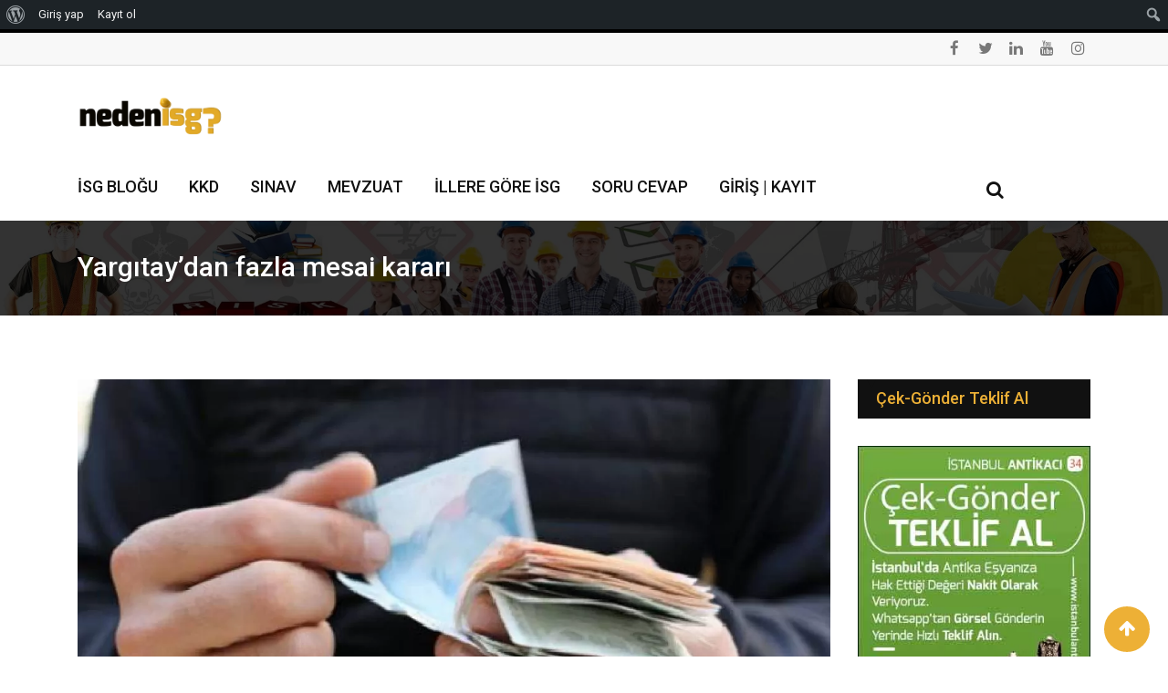

--- FILE ---
content_type: text/html; charset=UTF-8
request_url: https://nedenisguvenligi.com/yargitaydan-fazla-mesai-karari/
body_size: 44395
content:
<!doctype html>
<html lang="tr" prefix="og: https://ogp.me/ns#">
<head><meta charset="UTF-8"><script>if(navigator.userAgent.match(/MSIE|Internet Explorer/i)||navigator.userAgent.match(/Trident\/7\..*?rv:11/i)){var href=document.location.href;if(!href.match(/[?&]nowprocket/)){if(href.indexOf("?")==-1){if(href.indexOf("#")==-1){document.location.href=href+"?nowprocket=1"}else{document.location.href=href.replace("#","?nowprocket=1#")}}else{if(href.indexOf("#")==-1){document.location.href=href+"&nowprocket=1"}else{document.location.href=href.replace("#","&nowprocket=1#")}}}}</script><script>class RocketLazyLoadScripts{constructor(){this.triggerEvents=["keydown","mousedown","mousemove","touchmove","touchstart","touchend","wheel"],this.userEventHandler=this._triggerListener.bind(this),this.touchStartHandler=this._onTouchStart.bind(this),this.touchMoveHandler=this._onTouchMove.bind(this),this.touchEndHandler=this._onTouchEnd.bind(this),this.clickHandler=this._onClick.bind(this),this.interceptedClicks=[],window.addEventListener("pageshow",(e=>{this.persisted=e.persisted})),window.addEventListener("DOMContentLoaded",(()=>{this._preconnect3rdParties()})),this.delayedScripts={normal:[],async:[],defer:[]},this.allJQueries=[]}_addUserInteractionListener(e){document.hidden?e._triggerListener():(this.triggerEvents.forEach((t=>window.addEventListener(t,e.userEventHandler,{passive:!0}))),window.addEventListener("touchstart",e.touchStartHandler,{passive:!0}),window.addEventListener("mousedown",e.touchStartHandler),document.addEventListener("visibilitychange",e.userEventHandler))}_removeUserInteractionListener(){this.triggerEvents.forEach((e=>window.removeEventListener(e,this.userEventHandler,{passive:!0}))),document.removeEventListener("visibilitychange",this.userEventHandler)}_onTouchStart(e){"HTML"!==e.target.tagName&&(window.addEventListener("touchend",this.touchEndHandler),window.addEventListener("mouseup",this.touchEndHandler),window.addEventListener("touchmove",this.touchMoveHandler,{passive:!0}),window.addEventListener("mousemove",this.touchMoveHandler),e.target.addEventListener("click",this.clickHandler),this._renameDOMAttribute(e.target,"onclick","rocket-onclick"))}_onTouchMove(e){window.removeEventListener("touchend",this.touchEndHandler),window.removeEventListener("mouseup",this.touchEndHandler),window.removeEventListener("touchmove",this.touchMoveHandler,{passive:!0}),window.removeEventListener("mousemove",this.touchMoveHandler),e.target.removeEventListener("click",this.clickHandler),this._renameDOMAttribute(e.target,"rocket-onclick","onclick")}_onTouchEnd(e){window.removeEventListener("touchend",this.touchEndHandler),window.removeEventListener("mouseup",this.touchEndHandler),window.removeEventListener("touchmove",this.touchMoveHandler,{passive:!0}),window.removeEventListener("mousemove",this.touchMoveHandler)}_onClick(e){e.target.removeEventListener("click",this.clickHandler),this._renameDOMAttribute(e.target,"rocket-onclick","onclick"),this.interceptedClicks.push(e),e.preventDefault(),e.stopPropagation(),e.stopImmediatePropagation()}_replayClicks(){window.removeEventListener("touchstart",this.touchStartHandler,{passive:!0}),window.removeEventListener("mousedown",this.touchStartHandler),this.interceptedClicks.forEach((e=>{e.target.dispatchEvent(new MouseEvent("click",{view:e.view,bubbles:!0,cancelable:!0}))}))}_renameDOMAttribute(e,t,n){e.hasAttribute&&e.hasAttribute(t)&&(event.target.setAttribute(n,event.target.getAttribute(t)),event.target.removeAttribute(t))}_triggerListener(){this._removeUserInteractionListener(this),"loading"===document.readyState?document.addEventListener("DOMContentLoaded",this._loadEverythingNow.bind(this)):this._loadEverythingNow()}_preconnect3rdParties(){let e=[];document.querySelectorAll("script[type=rocketlazyloadscript]").forEach((t=>{if(t.hasAttribute("src")){const n=new URL(t.src).origin;n!==location.origin&&e.push({src:n,crossOrigin:t.crossOrigin||"module"===t.getAttribute("data-rocket-type")})}})),e=[...new Map(e.map((e=>[JSON.stringify(e),e]))).values()],this._batchInjectResourceHints(e,"preconnect")}async _loadEverythingNow(){this.lastBreath=Date.now(),this._delayEventListeners(),this._delayJQueryReady(this),this._handleDocumentWrite(),this._registerAllDelayedScripts(),this._preloadAllScripts(),await this._loadScriptsFromList(this.delayedScripts.normal),await this._loadScriptsFromList(this.delayedScripts.defer),await this._loadScriptsFromList(this.delayedScripts.async);try{await this._triggerDOMContentLoaded(),await this._triggerWindowLoad()}catch(e){}window.dispatchEvent(new Event("rocket-allScriptsLoaded")),this._replayClicks()}_registerAllDelayedScripts(){document.querySelectorAll("script[type=rocketlazyloadscript]").forEach((e=>{e.hasAttribute("src")?e.hasAttribute("async")&&!1!==e.async?this.delayedScripts.async.push(e):e.hasAttribute("defer")&&!1!==e.defer||"module"===e.getAttribute("data-rocket-type")?this.delayedScripts.defer.push(e):this.delayedScripts.normal.push(e):this.delayedScripts.normal.push(e)}))}async _transformScript(e){return await this._littleBreath(),new Promise((t=>{const n=document.createElement("script");[...e.attributes].forEach((e=>{let t=e.nodeName;"type"!==t&&("data-rocket-type"===t&&(t="type"),n.setAttribute(t,e.nodeValue))})),e.hasAttribute("src")?(n.addEventListener("load",t),n.addEventListener("error",t)):(n.text=e.text,t());try{e.parentNode.replaceChild(n,e)}catch(e){t()}}))}async _loadScriptsFromList(e){const t=e.shift();return t?(await this._transformScript(t),this._loadScriptsFromList(e)):Promise.resolve()}_preloadAllScripts(){this._batchInjectResourceHints([...this.delayedScripts.normal,...this.delayedScripts.defer,...this.delayedScripts.async],"preload")}_batchInjectResourceHints(e,t){var n=document.createDocumentFragment();e.forEach((e=>{if(e.src){const i=document.createElement("link");i.href=e.src,i.rel=t,"preconnect"!==t&&(i.as="script"),e.getAttribute&&"module"===e.getAttribute("data-rocket-type")&&(i.crossOrigin=!0),e.crossOrigin&&(i.crossOrigin=e.crossOrigin),n.appendChild(i)}})),document.head.appendChild(n)}_delayEventListeners(){let e={};function t(t,n){!function(t){function n(n){return e[t].eventsToRewrite.indexOf(n)>=0?"rocket-"+n:n}e[t]||(e[t]={originalFunctions:{add:t.addEventListener,remove:t.removeEventListener},eventsToRewrite:[]},t.addEventListener=function(){arguments[0]=n(arguments[0]),e[t].originalFunctions.add.apply(t,arguments)},t.removeEventListener=function(){arguments[0]=n(arguments[0]),e[t].originalFunctions.remove.apply(t,arguments)})}(t),e[t].eventsToRewrite.push(n)}function n(e,t){let n=e[t];Object.defineProperty(e,t,{get:()=>n||function(){},set(i){e["rocket"+t]=n=i}})}t(document,"DOMContentLoaded"),t(window,"DOMContentLoaded"),t(window,"load"),t(window,"pageshow"),t(document,"readystatechange"),n(document,"onreadystatechange"),n(window,"onload"),n(window,"onpageshow")}_delayJQueryReady(e){let t=window.jQuery;Object.defineProperty(window,"jQuery",{get:()=>t,set(n){if(n&&n.fn&&!e.allJQueries.includes(n)){n.fn.ready=n.fn.init.prototype.ready=function(t){e.domReadyFired?t.bind(document)(n):document.addEventListener("rocket-DOMContentLoaded",(()=>t.bind(document)(n)))};const t=n.fn.on;n.fn.on=n.fn.init.prototype.on=function(){if(this[0]===window){function e(e){return e.split(" ").map((e=>"load"===e||0===e.indexOf("load.")?"rocket-jquery-load":e)).join(" ")}"string"==typeof arguments[0]||arguments[0]instanceof String?arguments[0]=e(arguments[0]):"object"==typeof arguments[0]&&Object.keys(arguments[0]).forEach((t=>{delete Object.assign(arguments[0],{[e(t)]:arguments[0][t]})[t]}))}return t.apply(this,arguments),this},e.allJQueries.push(n)}t=n}})}async _triggerDOMContentLoaded(){this.domReadyFired=!0,await this._littleBreath(),document.dispatchEvent(new Event("rocket-DOMContentLoaded")),await this._littleBreath(),window.dispatchEvent(new Event("rocket-DOMContentLoaded")),await this._littleBreath(),document.dispatchEvent(new Event("rocket-readystatechange")),await this._littleBreath(),document.rocketonreadystatechange&&document.rocketonreadystatechange()}async _triggerWindowLoad(){await this._littleBreath(),window.dispatchEvent(new Event("rocket-load")),await this._littleBreath(),window.rocketonload&&window.rocketonload(),await this._littleBreath(),this.allJQueries.forEach((e=>e(window).trigger("rocket-jquery-load"))),await this._littleBreath();const e=new Event("rocket-pageshow");e.persisted=this.persisted,window.dispatchEvent(e),await this._littleBreath(),window.rocketonpageshow&&window.rocketonpageshow({persisted:this.persisted})}_handleDocumentWrite(){const e=new Map;document.write=document.writeln=function(t){const n=document.currentScript,i=document.createRange(),r=n.parentElement;let o=e.get(n);void 0===o&&(o=n.nextSibling,e.set(n,o));const s=document.createDocumentFragment();i.setStart(s,0),s.appendChild(i.createContextualFragment(t)),r.insertBefore(s,o)}}async _littleBreath(){Date.now()-this.lastBreath>45&&(await this._requestAnimFrame(),this.lastBreath=Date.now())}async _requestAnimFrame(){return document.hidden?new Promise((e=>setTimeout(e))):new Promise((e=>requestAnimationFrame(e)))}static run(){const e=new RocketLazyLoadScripts;e._addUserInteractionListener(e)}}RocketLazyLoadScripts.run();</script>
	
	<meta name="viewport" content="width=device-width, initial-scale=1.0">
	<meta http-equiv="X-UA-Compatible" content="IE=edge">
	<link rel="profile" href="http://gmpg.org/xfn/11">
	<link rel="pingback" href="https://nedenisguvenligi.com/xmlrpc.php">
		<style>img:is([sizes="auto" i], [sizes^="auto," i]) { contain-intrinsic-size: 3000px 1500px }</style>
				<script type="rocketlazyloadscript">
				// Allow detecting when fb api is loaded.
				function Deferred() {
					var self = this;
					this.promise = new Promise( function( resolve, reject ) {
						self.reject  = reject;
						self.resolve = resolve;
					});
				}
				window.fbLoaded = new Deferred();

				window.fbAsyncInit = function() {
					FB.init({
						appId            : '2100761530159271',
						autoLogAppEvents : true,
						xfbml            : true,
						version          : 'v3.0'
					});

					window.fbLoaded.resolve();
				};

				(function(d, s, id){
					var js, fjs = d.getElementsByTagName(s)[0];
					if (d.getElementById(id)) {return;}
					js = d.createElement(s); js.id = id;
					js.src = "https://connect.facebook.net/en_US/sdk.js";
					fjs.parentNode.insertBefore(js, fjs);
				}(document, 'script', 'facebook-jssdk'));
			</script>
			<noscript><style>#preloader{display:none;}</style></noscript>
<!-- Open Graph Meta Tags generated by Blog2Social 871 - https://www.blog2social.com -->
<meta property="og:title" content="Yargıtay&#039;dan fazla mesai kararı"/>
<meta property="og:description" content="Bir lokantada garson olarak çalışan M.D., işten ayrılınca resmi tatillerde çalıştığını belirterek; fazla mesai alacaklarının tahsilini istedi ..."/>
<meta property="og:url" content="/yargitaydan-fazla-mesai-karari/"/>
<meta property="og:image:alt" content="Yargıtay&#039;dan fazla mesai kararı"/>
<meta property="og:image" content="http://nedenisguvenligi.com/wp-content/uploads/2022/11/yargitaydan-fazla-mesai-karari-dijzcOj7.jpg"/>
<meta property="og:image:width" content="1200" />
<meta property="og:image:height" content="800" />
<meta property="og:image:type" content="image/jpeg" />
<meta property="og:type" content="article"/>
<meta property="og:article:published_time" content="2022-11-01 09:05:12"/>
<meta property="og:article:modified_time" content="2023-06-11 18:52:13"/>
<!-- Open Graph Meta Tags generated by Blog2Social 871 - https://www.blog2social.com -->

<!-- Twitter Card generated by Blog2Social 871 - https://www.blog2social.com -->
<meta name="twitter:card" content="summary">
<meta name="twitter:title" content="Yargıtay&#039;dan fazla mesai kararı"/>
<meta name="twitter:description" content="Bir lokantada garson olarak çalışan M.D., işten ayrılınca resmi tatillerde çalıştığını belirterek; fazla mesai alacaklarının tahsilini istedi ..."/>
<meta name="twitter:image" content="http://nedenisguvenligi.com/wp-content/uploads/2022/11/yargitaydan-fazla-mesai-karari-dijzcOj7.jpg"/>
<meta name="twitter:image:alt" content="Yargıtay&#039;dan fazla mesai kararı"/>
<!-- Twitter Card generated by Blog2Social 871 - https://www.blog2social.com -->
<meta name="author" content="Çağrı İş Güvenliği"/>

<!-- Rank Math PRO tarafından Arama Motoru Optimizasyonu - https://rankmath.com/ -->
<title>Yargıtay&#039;dan fazla mesai kararı</title>
<meta name="description" content="Milyonlarca özel sektör çalışanını yakından ilgilendiren bir karara imza atan Yargıtay, fazla mesai ücretinin hesaplanmasında imzalı bordroların dikkate alınacağını duyurdu."/>
<meta name="robots" content="follow, index, max-snippet:-1, max-video-preview:-1, max-image-preview:large"/>
<link rel="canonical" href="https://nedenisguvenligi.com/yargitaydan-fazla-mesai-karari/" />
<meta property="og:locale" content="tr_TR" />
<meta property="og:type" content="article" />
<meta property="og:title" content="Yargıtay&#039;dan fazla mesai kararı" />
<meta property="og:description" content="Milyonlarca özel sektör çalışanını yakından ilgilendiren bir karara imza atan Yargıtay, fazla mesai ücretinin hesaplanmasında imzalı bordroların dikkate alınacağını duyurdu." />
<meta property="og:url" content="https://nedenisguvenligi.com/yargitaydan-fazla-mesai-karari/" />
<meta property="og:site_name" content="İş Sağlığı ve Güvenliği | Nig Akademi" />
<meta property="article:publisher" content="https://www.facebook.com/Nedenisguvenligi/" />
<meta property="article:section" content="Yargı Kararları" />
<meta property="og:updated_time" content="2023-06-11T18:52:13+03:00" />
<meta property="og:image" content="https://nedenisguvenligi.com/wp-content/uploads/2022/11/yargitaydan-fazla-mesai-karari-dijzcOj7.jpg" />
<meta property="og:image:secure_url" content="https://nedenisguvenligi.com/wp-content/uploads/2022/11/yargitaydan-fazla-mesai-karari-dijzcOj7.jpg" />
<meta property="og:image:width" content="1200" />
<meta property="og:image:height" content="800" />
<meta property="og:image:alt" content="Yargıtay&#039;dan fazla mesai kararı" />
<meta property="og:image:type" content="image/jpeg" />
<meta property="article:published_time" content="2022-11-01T09:05:12+03:00" />
<meta property="article:modified_time" content="2023-06-11T18:52:13+03:00" />
<meta name="twitter:card" content="summary_large_image" />
<meta name="twitter:title" content="Yargıtay&#039;dan fazla mesai kararı" />
<meta name="twitter:description" content="Milyonlarca özel sektör çalışanını yakından ilgilendiren bir karara imza atan Yargıtay, fazla mesai ücretinin hesaplanmasında imzalı bordroların dikkate alınacağını duyurdu." />
<meta name="twitter:site" content="@nedenisguvenlgi" />
<meta name="twitter:creator" content="@nedenisguvenlgi" />
<meta name="twitter:image" content="https://nedenisguvenligi.com/wp-content/uploads/2022/11/yargitaydan-fazla-mesai-karari-dijzcOj7.jpg" />
<meta name="twitter:label1" content="Yazan" />
<meta name="twitter:data1" content="Çağrı İş Güvenliği" />
<meta name="twitter:label2" content="Okuma süresi" />
<meta name="twitter:data2" content="1 dakika" />
<script type="application/ld+json" class="rank-math-schema-pro">{"@context":"https://schema.org","@graph":[{"@type":["Organization","Person"],"@id":"https://nedenisguvenligi.com/#person","name":"Beren Nilg\u00fcn","url":"https://nedenisguvenligi.com","sameAs":["https://www.facebook.com/Nedenisguvenligi/","https://twitter.com/nedenisguvenlgi"],"logo":{"@type":"ImageObject","@id":"https://nedenisguvenligi.com/#logo","url":"https://nedenisguvenligi.com/wp-content/uploads/2023/05/nig-logo.jpg","contentUrl":"https://nedenisguvenligi.com/wp-content/uploads/2023/05/nig-logo.jpg","caption":"\u0130\u015f Sa\u011fl\u0131\u011f\u0131 ve G\u00fcvenli\u011fi | Nig Akademi","inLanguage":"tr","width":"1200","height":"630"},"image":{"@id":"https://nedenisguvenligi.com/#logo"}},{"@type":"WebSite","@id":"https://nedenisguvenligi.com/#website","url":"https://nedenisguvenligi.com","name":"\u0130\u015f Sa\u011fl\u0131\u011f\u0131 ve G\u00fcvenli\u011fi | Nig Akademi","publisher":{"@id":"https://nedenisguvenligi.com/#person"},"inLanguage":"tr"},{"@type":"ImageObject","@id":"https://nedenisguvenligi.com/wp-content/uploads/2022/11/yargitaydan-fazla-mesai-karari-dijzcOj7.jpg","url":"https://nedenisguvenligi.com/wp-content/uploads/2022/11/yargitaydan-fazla-mesai-karari-dijzcOj7.jpg","width":"1200","height":"800","caption":"Yarg\u0131tay'dan fazla mesai karar\u0131","inLanguage":"tr"},{"@type":"BreadcrumbList","@id":"https://nedenisguvenligi.com/yargitaydan-fazla-mesai-karari/#breadcrumb","itemListElement":[{"@type":"ListItem","position":"1","item":{"@id":"https://nedenisguvenligi.com","name":"Anasayfa"}},{"@type":"ListItem","position":"2","item":{"@id":"https://nedenisguvenligi.com/yargitaydan-fazla-mesai-karari/","name":"Yarg\u0131tay&#8217;dan fazla mesai karar\u0131"}}]},{"@type":"WebPage","@id":"https://nedenisguvenligi.com/yargitaydan-fazla-mesai-karari/#webpage","url":"https://nedenisguvenligi.com/yargitaydan-fazla-mesai-karari/","name":"Yarg\u0131tay&#039;dan fazla mesai karar\u0131","datePublished":"2022-11-01T09:05:12+03:00","dateModified":"2023-06-11T18:52:13+03:00","isPartOf":{"@id":"https://nedenisguvenligi.com/#website"},"primaryImageOfPage":{"@id":"https://nedenisguvenligi.com/wp-content/uploads/2022/11/yargitaydan-fazla-mesai-karari-dijzcOj7.jpg"},"inLanguage":"tr","breadcrumb":{"@id":"https://nedenisguvenligi.com/yargitaydan-fazla-mesai-karari/#breadcrumb"}},{"@type":"Person","@id":"https://nedenisguvenligi.com/uyeler/cagri3567/","name":"\u00c7a\u011fr\u0131 \u0130\u015f G\u00fcvenli\u011fi","description":"24 \u0130\u015f G\u00fcvenli\u011fi Uzman\u0131, 4 \u0130\u015fyeri Hekimi, taraf\u0131ndan haz\u0131rlanan, T\u00fcrkiye'nin \u0130lk ve Tek \u0130\u015f Sa\u011fl\u0131\u011f\u0131 ve G\u00fcvenli\u011fi E\u011fitim Platformu'nda \u0130\u015f Sa\u011fl\u0131\u011f\u0131 ve G\u00fcvenli\u011fi ile ilgili t\u00fcm bilgilere, e\u011fitimlere ve KKD teknik deste\u011fine \u00fccretsiz olarak ula\u015fabilirsiniz","url":"https://nedenisguvenligi.com/uyeler/cagri3567/","image":{"@type":"ImageObject","@id":"http://nedenisguvenligi.com/wp-content/uploads/2023/05/cropped-logo-isg-2023-kare.png","url":"http://nedenisguvenligi.com/wp-content/uploads/2023/05/cropped-logo-isg-2023-kare.png","caption":"\u00c7a\u011fr\u0131 \u0130\u015f G\u00fcvenli\u011fi","inLanguage":"tr"},"sameAs":["https://nedenisguvenligi.com"]},{"@type":"NewsArticle","headline":"Yarg\u0131tay&#039;dan fazla mesai karar\u0131","keywords":"yarg\u0131tay,Fazla \u00c7al\u0131\u015fma,\u00dccret,Karar,\u0130\u015f\u00e7i","datePublished":"2022-11-01T09:05:12+03:00","dateModified":"2023-06-11T18:52:13+03:00","author":{"@id":"https://nedenisguvenligi.com/uyeler/cagri3567/","name":"\u00c7a\u011fr\u0131 \u0130\u015f G\u00fcvenli\u011fi"},"publisher":{"@id":"https://nedenisguvenligi.com/#person"},"description":"Milyonlarca \u00f6zel sekt\u00f6r \u00e7al\u0131\u015fan\u0131n\u0131 yak\u0131ndan ilgilendiren bir karara imza atan Yarg\u0131tay, fazla mesai \u00fccretinin hesaplanmas\u0131nda imzal\u0131 bordrolar\u0131n dikkate al\u0131naca\u011f\u0131n\u0131 duyurdu.","copyrightYear":"2023","copyrightHolder":{"@id":"https://nedenisguvenligi.com/#person"},"name":"Yarg\u0131tay&#039;dan fazla mesai karar\u0131","@id":"https://nedenisguvenligi.com/yargitaydan-fazla-mesai-karari/#richSnippet","isPartOf":{"@id":"https://nedenisguvenligi.com/yargitaydan-fazla-mesai-karari/#webpage"},"image":{"@id":"https://nedenisguvenligi.com/wp-content/uploads/2022/11/yargitaydan-fazla-mesai-karari-dijzcOj7.jpg"},"inLanguage":"tr","mainEntityOfPage":{"@id":"https://nedenisguvenligi.com/yargitaydan-fazla-mesai-karari/#webpage"}}]}</script>
<!-- /Rank Math WordPress SEO eklentisi -->

<link rel='dns-prefetch' href='//www.googletagmanager.com' />
<link rel='dns-prefetch' href='//fonts.googleapis.com' />
<link rel='dns-prefetch' href='//pagead2.googlesyndication.com' />
<link rel='dns-prefetch' href='//fundingchoicesmessages.google.com' />
<link rel='preconnect' href='https://fonts.gstatic.com' crossorigin />
<link rel="alternate" type="application/rss+xml" title="İş Sağlığı ve Güvenliği &raquo; akışı" href="https://nedenisguvenligi.com/feed/" />
<link rel="alternate" type="application/rss+xml" title="İş Sağlığı ve Güvenliği &raquo; yorum akışı" href="https://nedenisguvenligi.com/comments/feed/" />
<link rel="alternate" type="application/rss+xml" title="İş Sağlığı ve Güvenliği &raquo; Yargıtay&#8217;dan fazla mesai kararı yorum akışı" href="https://nedenisguvenligi.com/yargitaydan-fazla-mesai-karari/feed/" />
<script type="rocketlazyloadscript" data-rocket-type="text/javascript">
/* <![CDATA[ */
window._wpemojiSettings = {"baseUrl":"https:\/\/s.w.org\/images\/core\/emoji\/16.0.1\/72x72\/","ext":".png","svgUrl":"https:\/\/s.w.org\/images\/core\/emoji\/16.0.1\/svg\/","svgExt":".svg","source":{"concatemoji":"https:\/\/nedenisguvenligi.com\/wp-includes\/js\/wp-emoji-release.min.js?ver=6.8.3"}};
/*! This file is auto-generated */
!function(s,n){var o,i,e;function c(e){try{var t={supportTests:e,timestamp:(new Date).valueOf()};sessionStorage.setItem(o,JSON.stringify(t))}catch(e){}}function p(e,t,n){e.clearRect(0,0,e.canvas.width,e.canvas.height),e.fillText(t,0,0);var t=new Uint32Array(e.getImageData(0,0,e.canvas.width,e.canvas.height).data),a=(e.clearRect(0,0,e.canvas.width,e.canvas.height),e.fillText(n,0,0),new Uint32Array(e.getImageData(0,0,e.canvas.width,e.canvas.height).data));return t.every(function(e,t){return e===a[t]})}function u(e,t){e.clearRect(0,0,e.canvas.width,e.canvas.height),e.fillText(t,0,0);for(var n=e.getImageData(16,16,1,1),a=0;a<n.data.length;a++)if(0!==n.data[a])return!1;return!0}function f(e,t,n,a){switch(t){case"flag":return n(e,"\ud83c\udff3\ufe0f\u200d\u26a7\ufe0f","\ud83c\udff3\ufe0f\u200b\u26a7\ufe0f")?!1:!n(e,"\ud83c\udde8\ud83c\uddf6","\ud83c\udde8\u200b\ud83c\uddf6")&&!n(e,"\ud83c\udff4\udb40\udc67\udb40\udc62\udb40\udc65\udb40\udc6e\udb40\udc67\udb40\udc7f","\ud83c\udff4\u200b\udb40\udc67\u200b\udb40\udc62\u200b\udb40\udc65\u200b\udb40\udc6e\u200b\udb40\udc67\u200b\udb40\udc7f");case"emoji":return!a(e,"\ud83e\udedf")}return!1}function g(e,t,n,a){var r="undefined"!=typeof WorkerGlobalScope&&self instanceof WorkerGlobalScope?new OffscreenCanvas(300,150):s.createElement("canvas"),o=r.getContext("2d",{willReadFrequently:!0}),i=(o.textBaseline="top",o.font="600 32px Arial",{});return e.forEach(function(e){i[e]=t(o,e,n,a)}),i}function t(e){var t=s.createElement("script");t.src=e,t.defer=!0,s.head.appendChild(t)}"undefined"!=typeof Promise&&(o="wpEmojiSettingsSupports",i=["flag","emoji"],n.supports={everything:!0,everythingExceptFlag:!0},e=new Promise(function(e){s.addEventListener("DOMContentLoaded",e,{once:!0})}),new Promise(function(t){var n=function(){try{var e=JSON.parse(sessionStorage.getItem(o));if("object"==typeof e&&"number"==typeof e.timestamp&&(new Date).valueOf()<e.timestamp+604800&&"object"==typeof e.supportTests)return e.supportTests}catch(e){}return null}();if(!n){if("undefined"!=typeof Worker&&"undefined"!=typeof OffscreenCanvas&&"undefined"!=typeof URL&&URL.createObjectURL&&"undefined"!=typeof Blob)try{var e="postMessage("+g.toString()+"("+[JSON.stringify(i),f.toString(),p.toString(),u.toString()].join(",")+"));",a=new Blob([e],{type:"text/javascript"}),r=new Worker(URL.createObjectURL(a),{name:"wpTestEmojiSupports"});return void(r.onmessage=function(e){c(n=e.data),r.terminate(),t(n)})}catch(e){}c(n=g(i,f,p,u))}t(n)}).then(function(e){for(var t in e)n.supports[t]=e[t],n.supports.everything=n.supports.everything&&n.supports[t],"flag"!==t&&(n.supports.everythingExceptFlag=n.supports.everythingExceptFlag&&n.supports[t]);n.supports.everythingExceptFlag=n.supports.everythingExceptFlag&&!n.supports.flag,n.DOMReady=!1,n.readyCallback=function(){n.DOMReady=!0}}).then(function(){return e}).then(function(){var e;n.supports.everything||(n.readyCallback(),(e=n.source||{}).concatemoji?t(e.concatemoji):e.wpemoji&&e.twemoji&&(t(e.twemoji),t(e.wpemoji)))}))}((window,document),window._wpemojiSettings);
/* ]]> */
</script>
<link rel='stylesheet' id='youzify-wall-css' href='https://nedenisguvenligi.com/wp-content/plugins/youzify/includes/public/assets/css/youzify-wall.min.css?ver=1.3.5' type='text/css' media='all' />
<link rel='stylesheet' id='youzify-profile-css' href='https://nedenisguvenligi.com/wp-content/plugins/youzify/includes/public/assets/css/youzify-profile.min.css?ver=1.3.5' type='text/css' media='all' />
<link rel='stylesheet' id='youzify-carousel-css-css' href='https://nedenisguvenligi.com/wp-content/plugins/youzify/includes/public/assets/css/youzify-owl-carousel.min.css?ver=1.3.5' type='text/css' media='all' />
<link rel='stylesheet' id='youzify-customStyle-css' href='https://nedenisguvenligi.com/wp-content/plugins/youzify/includes/admin/assets/css/custom-script.css?ver=6.8.3' type='text/css' media='all' />
<style id='youzify-customStyle-inline-css' type='text/css'>

                    .youzify-profile .youzify-name h2,.youzify-profile .youzify-head-content h2 {
                	color: #ffffff !important;
                    }

                    .youzify-profile .youzify-usermeta li span, .youzify-profile .youzify-head-meta {
                	color: #ededed !important;
                    }

                    .youzify-profile .youzify-usermeta li i, .youzify-profile .youzify-head-meta i {
                	color: #00e5d6 !important;
                    }

                    .youzify-profile .youzify-user-statistics ul li .youzify-snumber {
                	color: #00e5d6 !important;
                    }

                    .youzify-profile .youzify-user-statistics .youzify-sdescription {
                	color: #ffffff !important;
                    }

                    .youzify .youzify-profile-navmenu .youzify-navbar-item a:hover {
                	color: #edb036 !important;
                    }

                    .youzify .youzify-profile-navmenu .youzify-navbar-item.youzify-active-menu {
                	border-color: #a5a5a5 !important;
                    }

                    .youzify-pagination .page-numbers,.youzify-pagination .youzify-pagination-pages {
                	color: #3abcbc !important;
                    }

                    .youzify-widget .youzify-widget-head {
                	border-color: #7f7f7f !important;
                    }

                    .youzify-widget .youzify-widget-title {
                	color: #edb036 !important;
                    }

                    .youzify-widget-title i {
                	color: #898989 !important;
                    }

                    .youzify-aboutme-name {
                	color: #3abcbc !important;
                    }

                    .youzify-aboutme-description {
                	color: #3abcbc !important;
                    }

                    .youzify-aboutme-bio {
                	color: #edb036 !important;
                    }

                    .youzify-project-content .youzify-project-type {
                	color: #edb036 !important;
                    }

                    .youzify-project-content .youzify-project-title {
                	color: #3abcbc !important;
                    }

                    .youzify-widget .youzify-user-tags .youzify-utag-name {
                	color: #edb036 !important;
                    }

                    .youzify-widget .youzify-user-tags .youzify-utag-name i {
                	color: #3abcbc !important;
                    }

                    .youzify-widget .youzify-user-tags .youzify-utag-description {
                	color: #edb036 !important;
                    }

                    .youzify-widget .youzify-user-tags .youzify-utag-values .youzify-utag-value-item {
                	background-color: #ffeda5 !important;
                    }

                    .youzify-post-content .youzify-post-title a {
                	color: #3abcbc !important;
                    }

                    .youzify-post-content .youzify-post-tags li a {
                	color: #edb036 !important;
                    }

                    .youzify-post-content .youzify-post-tags .youzify-tag-symbole {
                	color: #edb036 !important;
                    }

                    .youzify-post .youzify-read-more i {
                	color: #898989 !important;
                    }

                    .youzify-service-item .youzify-service-icon i {
                	color: #edb036 !important;
                    }

                    .youzify-service-item .youzify-item-title {
                	color: #3abcbc !important;
                    }

                    .youzify-service-item .youzify-item-content p {
                	color: #edb036 !important;
                    }

                    .youzify-portfolio .youzify-portfolio-content figcaption a i {
                	background-color: #edb036 !important;
                    }

                    .youzify-portfolio .youzify-portfolio-content figcaption a i:hover {
                	background-color: #ef6f00 !important;
                    }

                    .youzify-instagram .youzify-portfolio-content figcaption a i {
                	background-color: #3abcbc !important;
                    }

                    .youzify-instagram .youzify-portfolio-content figcaption a i {
                	color: #919191 !important;
                    }

                    .youzify-instagram .youzify-portfolio-content figcaption a i:hover {
                	background-color: #02a0d1 !important;
                    }

                    .youzify-instagram .youzify-portfolio-content figcaption a i:hover {
                	color: #4f4f4f !important;
                    }

                    .youzify-recent-posts .youzify-post-head .youzify-post-title a {
                	color: #edb036 !important;
                    }

                    .youzify-recent-posts .youzify-post-meta ul li {
                	color: #edb036 !important;
                    }

                    .youzify .youzify-infos-content .youzify-info-label {
                	color: #3abcbc !important;
                    }

                    .youzify .youzify-infos-content .youzify-info-data {
                	color: #edb036 !important;
                    }

                    .youzify .youzify-quote-main-content blockquote {
                	color: #3abcbc !important;
                    }

                    .youzify .youzify-quote-icon i {
                	color: #edb036 !important;
                    }

                    .youzify .youzify-quote-owner {
                	color: #edb036 !important;
                    }

                    .youzify .youzify-link-main-content p {
                	color: #3abcbc !important;
                    }

                    .youzify .youzify-link-icon i {
                	color: #edb036 !important;
                    }

                    .youzify .youzify-link-url {
                	color: #edb036 !important;
                    }

                    .youzify .youzify-video-head .youzify-video-title {
                	color: #edb036 !important;
                    }

                    .youzify .youzify-video-head .youzify-video-desc {
                	color: #3abcbc !important;
                    }

                    .youzify .owl-theme .owl-controls .owl-page span {
                	background-color: #edb036 !important;
                    }

                    .youzify .owl-buttons div::before, .owl-buttons div::after {
                	background-color: #edb036 !important;
                    }

                    .youzify-author-box-widget .youzify-button i {
                	color: #3abcbc !important;
                    }

:root {
    --yzfy-scheme-color: #868E96 !important;
    --yzfy-scheme-text-color: #fff !important;
}

body .youzify div.item-list-tabs li.youzify-activity-show-search .youzify-activity-show-search-form i,
body #youzify-wall-nav .item-list-tabs li#activity-filter-select label,
body .youzify-media-filter .youzify-filter-item .youzify-current-filter,
body .youzify-community-hashtags .youzify-hashtag-item:hover,
body .youzify table tfoot tr,
body .youzify table thead tr,
body #youzify-group-body h1:before,
body .youzify-product-actions .youzify-addtocart,
body .youzify .checkout_coupon,
body .youzify .youzify-wc-box-title h3,
body .youzify .woocommerce-customer-details h2,
body .youzify .youzify-wc-main-content .track_order .form-row button,
body .youzify-view-order .youzify-wc-main-content > p mark.order-status,
body .youzify .youzify-wc-main-content button[type='submit'],
body .youzify .youzify-wc-main-content #payment #place_order,
body .youzify .youzify-wc-main-content h3,
body .youzify .wc-proceed-to-checkout a.checkout-button,
body .youzify .wc-proceed-to-checkout a.checkout-button:hover,
body .youzify .youzify-wc-main-content .woocommerce-checkout-review-order table.shop_table tfoot .order-total,
body .youzify .youzify-wc-main-content .woocommerce-checkout-review-order table.shop_table thead,
body .youzify .youzify-wc-main-content table.shop_table td a.woocommerce-MyAccount-downloads-file:before,
body .youzify .youzify-wc-main-content table.shop_table td a.view:before,
body .youzify table.shop_table.order_details tfoot tr:last-child,
body .youzify .youzify-wc-main-content table.shop_table td.actions .coupon button,
body .youzify .youzify-wc-main-content table.shop_table td.woocommerce-orders-table__cell-order-number a,
body .youzify .youzify-wc-main-content table.shop_table thead,
body .youzify-forums-topic-item .youzify-forums-topic-icon i,
body .youzify-forums-forum-item .youzify-forums-forum-icon i,
body div.bbp-submit-wrapper button,
body #bbpress-forums li.bbp-header,
body #bbpress-forums .bbp-search-form #bbp_search_submit,
body #bbpress-forums #bbp-search-form #bbp_search_submit,
body .widget_display_search #bbp_search_submit,
body .widget_display_forums li a:before,
body .widget_display_views li .bbp-view-title:before,
body .widget_display_topics li:before,
body #bbpress-forums li.bbp-footer,
body .bbp-pagination .page-numbers.current,
body .youzify-items-list-widget .youzify-list-item .youzify-item-action .youzify-add-button i,
body #youzify-members-list .youzify-user-actions .friendship-button .requested,
body .youzify-wall-embed .youzify-embed-action .friendship-button a.requested,
body .youzify-widget .youzify-user-tags .youzify-utag-values .youzify-utag-value-item,
body .item-list-tabs #search-message-form #messages_search_submit,
body #youzify-groups-list .action .group-button .membership-requested,
body #youzify-members-list .youzify-user-actions .friendship-button a,
body #youzify-groups-list .action .group-button .request-membership,
body .youzify-wall-embed .youzify-embed-action .friendship-button a,
body .youzify-group-manage-members-search #members_search_submit,
body #youzify-groups-list .action .group-button .accept-invite,
body .notifications-options-nav #notification-bulk-manage,
body .notifications .notification-actions .mark-read span,
body .sitewide-notices .thread-options .activate-notice,
body #youzify-groups-list .action .group-button .join-group,
body .youzify-social-buttons .friendship-button a.requested,
body #youzify-directory-search-box form input[type=submit],
body .youzify-user-actions .friendship-button a.requested,
body .youzify-wall-embed .youzify-embed-action .group-button a,
body #youzify-group-buttons .group-button a.join-group,
body .messages-notices .thread-options .read span,
body .youzify-social-buttons .friendship-button a,
body #search-members-form #members_search_submit,
body .messages-options-nav #messages-bulk-manage,
body .youzify-group-settings-tab input[type='submit'],
body .youzify-user-actions .friendship-button a.add,
body #group-settings-form input[type='submit'],
body .youzify-product-content .youzify-featured-product,
body .my-friends #friend-list .action a.accept,
body .youzify-wall-new-post .youzify-post-more-button,
body .group-request-list .action .accept a,
body #message-recipients .highlight-icon i,
body .youzify-pagination .page-numbers.current,
body .youzify-project-content .youzify-project-type,
body .youzify-author .youzify-account-settings,
body .youzify-product-actions .youzify-addtocart,
body .group-button.request-membership,
body #send_message_form .submit #send,
body #send-invite-form .submit input,
body #send-reply #send_reply_button,
body .youzify-wall-actions .youzify-wall-post,
body .youzify-post-content .youzify-post-type,
body .youzify-nav-effect .youzify-menu-border,
body #group-create-tabs li.current,
body .group-button.accept-invite,
body .youzify-tab-post .youzify-read-more,
body .group-button.join-group,
body .youzify-service-icon i:hover,
body .youzify-loading .youzify_msg,
body .youzify-scrolltotop i:hover,
body .youzify-post .youzify-read-more,
body .youzify-author .youzify-login,
body .pagination .current,
body .youzify-tab-title-box,
body #youzify button[type='submit'],
body .youzify-wall-file-post,
body .youzify-current-bg-color,
body .youzify-current-checked-bg-color:checked,
body .button.accept {
            background-color: var(--yzfy-scheme-color) !important;
            color: var(--yzfy-scheme-text-color) !important;
        }

@media screen and ( max-width: 768px ) {
body #youzify .youzify-group div.item-list-tabs li.last label,
body #youzify .youzify-profile div.item-list-tabs li.last label,
body #youzify .youzify-directory-filter .item-list-tabs li#groups-order-select label,
body #youzify .youzify-directory-filter .item-list-tabs li#members-order-select label {
    background-color: var(--yzfy-scheme-color) !important;
    color: var(--yzfy-scheme-text-color);
}
}
        body .youzify-bbp-topic-head-meta .youzify-bbp-head-meta-last-updated a:not(.bbp-author-name),
        body .widget_display_topics li .topic-author a.bbp-author-name,
        body .activity-header .activity-head p a:not(:first-child),
        body #message-recipients .highlight .highlight-meta a,
        body .thread-sender .thread-from .from .thread-count,
        body .youzify-profile-navmenu .youzify-navbar-item a:hover i,
        body .widget_display_replies li a.bbp-author-name,
        body .youzify-profile-navmenu .youzify-navbar-item a:hover,
        body .youzify-link-main-content .youzify-link-url:hover,
        body .youzify-wall-new-post .youzify-post-title a:hover,
        body .youzify-recent-posts .youzify-post-title a:hover,
        body .youzify-post-content .youzify-post-title a:hover,
        body .youzify-group-settings-tab fieldset legend,
        body .youzify-wall-link-data .youzify-wall-link-url,
        body .youzify-tab-post .youzify-post-title a:hover,
        body .youzify-project-tags .youzify-tag-symbole,
        body .youzify-post-tags .youzify-tag-symbole,
        body .youzify-group-navmenu li a:hover {
            color: var(--yzfy-scheme-color) !important;
        }

        body .youzify-bbp-topic-head,
        body .youzify .youzify-wc-main-content address .youzify-bullet,
        body .youzify-profile-navmenu .youzify-navbar-item.youzify-active-menu,
        body .youzify-group-navmenu li.current {
            border-color: var(--yzfy-scheme-color) !important;
        }

        body .quote-with-img:before,
        body .youzify-link-content,
        body .youzify-no-thumbnail,
        body a.youzify-settings-widget {
            background: var(--yzfy-scheme-color) url(https://nedenisguvenligi.com/wp-content/plugins/youzify/includes/public/assets/images/dotted-bg.png) !important;
        }
    

                    .youzify-page {
                	background-color: #efefef !important;
                    }

                    .youzify-account-verified {
                	background-color: #e57b7b !important;
                    }

                    .youzify-account-verified {
                	color: #edb036 !important;
                    }
</style>
<link data-minify="1" rel='stylesheet' id='dashicons-css' href='https://nedenisguvenligi.com/wp-content/cache/min/1/wp-includes/css/dashicons.min.css?ver=1764224805' type='text/css' media='all' />
<link rel='stylesheet' id='admin-bar-css' href='https://nedenisguvenligi.com/wp-includes/css/admin-bar.min.css?ver=6.8.3' type='text/css' media='all' />
<style id='admin-bar-inline-css' type='text/css'>

		@media screen { html { margin-top: 32px !important; } }
		@media screen and ( max-width: 782px ) { html { margin-top: 46px !important; } }
	
@media print { #wpadminbar { display:none; } }
</style>
<link data-minify="1" rel='stylesheet' id='gamipress-admin-bar-css-css' href='https://nedenisguvenligi.com/wp-content/cache/min/1/wp-content/plugins/gamipress/assets/css/gamipress-admin-bar.min.css?ver=1764224805' type='text/css' media='all' />
<style id='wp-emoji-styles-inline-css' type='text/css'>

	img.wp-smiley, img.emoji {
		display: inline !important;
		border: none !important;
		box-shadow: none !important;
		height: 1em !important;
		width: 1em !important;
		margin: 0 0.07em !important;
		vertical-align: -0.1em !important;
		background: none !important;
		padding: 0 !important;
	}
</style>
<link rel='stylesheet' id='wp-block-library-css' href='https://nedenisguvenligi.com/wp-includes/css/dist/block-library/style.min.css?ver=6.8.3' type='text/css' media='all' />
<style id='wp-block-library-theme-inline-css' type='text/css'>
.wp-block-audio :where(figcaption){color:#555;font-size:13px;text-align:center}.is-dark-theme .wp-block-audio :where(figcaption){color:#ffffffa6}.wp-block-audio{margin:0 0 1em}.wp-block-code{border:1px solid #ccc;border-radius:4px;font-family:Menlo,Consolas,monaco,monospace;padding:.8em 1em}.wp-block-embed :where(figcaption){color:#555;font-size:13px;text-align:center}.is-dark-theme .wp-block-embed :where(figcaption){color:#ffffffa6}.wp-block-embed{margin:0 0 1em}.blocks-gallery-caption{color:#555;font-size:13px;text-align:center}.is-dark-theme .blocks-gallery-caption{color:#ffffffa6}:root :where(.wp-block-image figcaption){color:#555;font-size:13px;text-align:center}.is-dark-theme :root :where(.wp-block-image figcaption){color:#ffffffa6}.wp-block-image{margin:0 0 1em}.wp-block-pullquote{border-bottom:4px solid;border-top:4px solid;color:currentColor;margin-bottom:1.75em}.wp-block-pullquote cite,.wp-block-pullquote footer,.wp-block-pullquote__citation{color:currentColor;font-size:.8125em;font-style:normal;text-transform:uppercase}.wp-block-quote{border-left:.25em solid;margin:0 0 1.75em;padding-left:1em}.wp-block-quote cite,.wp-block-quote footer{color:currentColor;font-size:.8125em;font-style:normal;position:relative}.wp-block-quote:where(.has-text-align-right){border-left:none;border-right:.25em solid;padding-left:0;padding-right:1em}.wp-block-quote:where(.has-text-align-center){border:none;padding-left:0}.wp-block-quote.is-large,.wp-block-quote.is-style-large,.wp-block-quote:where(.is-style-plain){border:none}.wp-block-search .wp-block-search__label{font-weight:700}.wp-block-search__button{border:1px solid #ccc;padding:.375em .625em}:where(.wp-block-group.has-background){padding:1.25em 2.375em}.wp-block-separator.has-css-opacity{opacity:.4}.wp-block-separator{border:none;border-bottom:2px solid;margin-left:auto;margin-right:auto}.wp-block-separator.has-alpha-channel-opacity{opacity:1}.wp-block-separator:not(.is-style-wide):not(.is-style-dots){width:100px}.wp-block-separator.has-background:not(.is-style-dots){border-bottom:none;height:1px}.wp-block-separator.has-background:not(.is-style-wide):not(.is-style-dots){height:2px}.wp-block-table{margin:0 0 1em}.wp-block-table td,.wp-block-table th{word-break:normal}.wp-block-table :where(figcaption){color:#555;font-size:13px;text-align:center}.is-dark-theme .wp-block-table :where(figcaption){color:#ffffffa6}.wp-block-video :where(figcaption){color:#555;font-size:13px;text-align:center}.is-dark-theme .wp-block-video :where(figcaption){color:#ffffffa6}.wp-block-video{margin:0 0 1em}:root :where(.wp-block-template-part.has-background){margin-bottom:0;margin-top:0;padding:1.25em 2.375em}
</style>
<style id='classic-theme-styles-inline-css' type='text/css'>
/*! This file is auto-generated */
.wp-block-button__link{color:#fff;background-color:#32373c;border-radius:9999px;box-shadow:none;text-decoration:none;padding:calc(.667em + 2px) calc(1.333em + 2px);font-size:1.125em}.wp-block-file__button{background:#32373c;color:#fff;text-decoration:none}
</style>
<style id='bp-login-form-style-inline-css' type='text/css'>
.widget_bp_core_login_widget .bp-login-widget-user-avatar{float:left}.widget_bp_core_login_widget .bp-login-widget-user-links{margin-left:70px}#bp-login-widget-form label{display:block;font-weight:600;margin:15px 0 5px;width:auto}#bp-login-widget-form input[type=password],#bp-login-widget-form input[type=text]{background-color:#fafafa;border:1px solid #d6d6d6;border-radius:0;font:inherit;font-size:100%;padding:.5em;width:100%}#bp-login-widget-form .bp-login-widget-register-link,#bp-login-widget-form .login-submit{display:inline;width:-moz-fit-content;width:fit-content}#bp-login-widget-form .bp-login-widget-register-link{margin-left:1em}#bp-login-widget-form .bp-login-widget-register-link a{filter:invert(1)}#bp-login-widget-form .bp-login-widget-pwd-link{font-size:80%}

</style>
<style id='bp-member-style-inline-css' type='text/css'>
[data-type="bp/member"] input.components-placeholder__input{border:1px solid #757575;border-radius:2px;flex:1 1 auto;padding:6px 8px}.bp-block-member{position:relative}.bp-block-member .member-content{display:flex}.bp-block-member .user-nicename{display:block}.bp-block-member .user-nicename a{border:none;color:currentColor;text-decoration:none}.bp-block-member .bp-profile-button{width:100%}.bp-block-member .bp-profile-button a.button{bottom:10px;display:inline-block;margin:18px 0 0;position:absolute;right:0}.bp-block-member.has-cover .item-header-avatar,.bp-block-member.has-cover .member-content,.bp-block-member.has-cover .member-description{z-index:2}.bp-block-member.has-cover .member-content,.bp-block-member.has-cover .member-description{padding-top:75px}.bp-block-member.has-cover .bp-member-cover-image{background-color:#c5c5c5;background-position:top;background-repeat:no-repeat;background-size:cover;border:0;display:block;height:150px;left:0;margin:0;padding:0;position:absolute;top:0;width:100%;z-index:1}.bp-block-member img.avatar{height:auto;width:auto}.bp-block-member.avatar-none .item-header-avatar{display:none}.bp-block-member.avatar-none.has-cover{min-height:200px}.bp-block-member.avatar-full{min-height:150px}.bp-block-member.avatar-full .item-header-avatar{width:180px}.bp-block-member.avatar-thumb .member-content{align-items:center;min-height:50px}.bp-block-member.avatar-thumb .item-header-avatar{width:70px}.bp-block-member.avatar-full.has-cover{min-height:300px}.bp-block-member.avatar-full.has-cover .item-header-avatar{width:200px}.bp-block-member.avatar-full.has-cover img.avatar{background:#fffc;border:2px solid #fff;margin-left:20px}.bp-block-member.avatar-thumb.has-cover .item-header-avatar{padding-top:75px}.entry .entry-content .bp-block-member .user-nicename a{border:none;color:currentColor;text-decoration:none}

</style>
<style id='bp-members-style-inline-css' type='text/css'>
[data-type="bp/members"] .components-placeholder.is-appender{min-height:0}[data-type="bp/members"] .components-placeholder.is-appender .components-placeholder__label:empty{display:none}[data-type="bp/members"] .components-placeholder input.components-placeholder__input{border:1px solid #757575;border-radius:2px;flex:1 1 auto;padding:6px 8px}[data-type="bp/members"].avatar-none .member-description{width:calc(100% - 44px)}[data-type="bp/members"].avatar-full .member-description{width:calc(100% - 224px)}[data-type="bp/members"].avatar-thumb .member-description{width:calc(100% - 114px)}[data-type="bp/members"] .member-content{position:relative}[data-type="bp/members"] .member-content .is-right{position:absolute;right:2px;top:2px}[data-type="bp/members"] .columns-2 .member-content .member-description,[data-type="bp/members"] .columns-3 .member-content .member-description,[data-type="bp/members"] .columns-4 .member-content .member-description{padding-left:44px;width:calc(100% - 44px)}[data-type="bp/members"] .columns-3 .is-right{right:-10px}[data-type="bp/members"] .columns-4 .is-right{right:-50px}.bp-block-members.is-grid{display:flex;flex-wrap:wrap;padding:0}.bp-block-members.is-grid .member-content{margin:0 1.25em 1.25em 0;width:100%}@media(min-width:600px){.bp-block-members.columns-2 .member-content{width:calc(50% - .625em)}.bp-block-members.columns-2 .member-content:nth-child(2n){margin-right:0}.bp-block-members.columns-3 .member-content{width:calc(33.33333% - .83333em)}.bp-block-members.columns-3 .member-content:nth-child(3n){margin-right:0}.bp-block-members.columns-4 .member-content{width:calc(25% - .9375em)}.bp-block-members.columns-4 .member-content:nth-child(4n){margin-right:0}}.bp-block-members .member-content{display:flex;flex-direction:column;padding-bottom:1em;text-align:center}.bp-block-members .member-content .item-header-avatar,.bp-block-members .member-content .member-description{width:100%}.bp-block-members .member-content .item-header-avatar{margin:0 auto}.bp-block-members .member-content .item-header-avatar img.avatar{display:inline-block}@media(min-width:600px){.bp-block-members .member-content{flex-direction:row;text-align:left}.bp-block-members .member-content .item-header-avatar,.bp-block-members .member-content .member-description{width:auto}.bp-block-members .member-content .item-header-avatar{margin:0}}.bp-block-members .member-content .user-nicename{display:block}.bp-block-members .member-content .user-nicename a{border:none;color:currentColor;text-decoration:none}.bp-block-members .member-content time{color:#767676;display:block;font-size:80%}.bp-block-members.avatar-none .item-header-avatar{display:none}.bp-block-members.avatar-full{min-height:190px}.bp-block-members.avatar-full .item-header-avatar{width:180px}.bp-block-members.avatar-thumb .member-content{min-height:80px}.bp-block-members.avatar-thumb .item-header-avatar{width:70px}.bp-block-members.columns-2 .member-content,.bp-block-members.columns-3 .member-content,.bp-block-members.columns-4 .member-content{display:block;text-align:center}.bp-block-members.columns-2 .member-content .item-header-avatar,.bp-block-members.columns-3 .member-content .item-header-avatar,.bp-block-members.columns-4 .member-content .item-header-avatar{margin:0 auto}.bp-block-members img.avatar{height:auto;max-width:-moz-fit-content;max-width:fit-content;width:auto}.bp-block-members .member-content.has-activity{align-items:center}.bp-block-members .member-content.has-activity .item-header-avatar{padding-right:1em}.bp-block-members .member-content.has-activity .wp-block-quote{margin-bottom:0;text-align:left}.bp-block-members .member-content.has-activity .wp-block-quote cite a,.entry .entry-content .bp-block-members .user-nicename a{border:none;color:currentColor;text-decoration:none}

</style>
<style id='bp-dynamic-members-style-inline-css' type='text/css'>
.bp-dynamic-block-container .item-options{font-size:.5em;margin:0 0 1em;padding:1em 0}.bp-dynamic-block-container .item-options a.selected{font-weight:600}.bp-dynamic-block-container ul.item-list{list-style:none;margin:1em 0;padding-left:0}.bp-dynamic-block-container ul.item-list li{margin-bottom:1em}.bp-dynamic-block-container ul.item-list li:after,.bp-dynamic-block-container ul.item-list li:before{content:" ";display:table}.bp-dynamic-block-container ul.item-list li:after{clear:both}.bp-dynamic-block-container ul.item-list li .item-avatar{float:left;width:60px}.bp-dynamic-block-container ul.item-list li .item{margin-left:70px}

</style>
<style id='bp-online-members-style-inline-css' type='text/css'>
.widget_bp_core_whos_online_widget .avatar-block,[data-type="bp/online-members"] .avatar-block{display:flex;flex-flow:row wrap}.widget_bp_core_whos_online_widget .avatar-block img,[data-type="bp/online-members"] .avatar-block img{margin:.5em}

</style>
<style id='bp-active-members-style-inline-css' type='text/css'>
.widget_bp_core_recently_active_widget .avatar-block,[data-type="bp/active-members"] .avatar-block{display:flex;flex-flow:row wrap}.widget_bp_core_recently_active_widget .avatar-block img,[data-type="bp/active-members"] .avatar-block img{margin:.5em}

</style>
<style id='bp-latest-activities-style-inline-css' type='text/css'>
.bp-latest-activities .components-flex.components-select-control select[multiple]{height:auto;padding:0 8px}.bp-latest-activities .components-flex.components-select-control select[multiple]+.components-input-control__suffix svg{display:none}.bp-latest-activities-block a,.entry .entry-content .bp-latest-activities-block a{border:none;text-decoration:none}.bp-latest-activities-block .activity-list.item-list blockquote{border:none;padding:0}.bp-latest-activities-block .activity-list.item-list blockquote .activity-item:not(.mini){box-shadow:1px 0 4px #00000026;padding:0 1em;position:relative}.bp-latest-activities-block .activity-list.item-list blockquote .activity-item:not(.mini):after,.bp-latest-activities-block .activity-list.item-list blockquote .activity-item:not(.mini):before{border-color:#0000;border-style:solid;content:"";display:block;height:0;left:15px;position:absolute;width:0}.bp-latest-activities-block .activity-list.item-list blockquote .activity-item:not(.mini):before{border-top-color:#00000026;border-width:9px;bottom:-18px;left:14px}.bp-latest-activities-block .activity-list.item-list blockquote .activity-item:not(.mini):after{border-top-color:#fff;border-width:8px;bottom:-16px}.bp-latest-activities-block .activity-list.item-list blockquote .activity-item.mini .avatar{display:inline-block;height:20px;margin-right:2px;vertical-align:middle;width:20px}.bp-latest-activities-block .activity-list.item-list footer{align-items:center;display:flex}.bp-latest-activities-block .activity-list.item-list footer img.avatar{border:none;display:inline-block;margin-right:.5em}.bp-latest-activities-block .activity-list.item-list footer .activity-time-since{font-size:90%}.bp-latest-activities-block .widget-error{border-left:4px solid #0b80a4;box-shadow:1px 0 4px #00000026}.bp-latest-activities-block .widget-error p{padding:0 1em}

</style>
<style id='bp-friends-style-inline-css' type='text/css'>
.bp-dynamic-block-container .item-options{font-size:.5em;margin:0 0 1em;padding:1em 0}.bp-dynamic-block-container .item-options a.selected{font-weight:600}.bp-dynamic-block-container ul.item-list{list-style:none;margin:1em 0;padding-left:0}.bp-dynamic-block-container ul.item-list li{margin-bottom:1em}.bp-dynamic-block-container ul.item-list li:after,.bp-dynamic-block-container ul.item-list li:before{content:" ";display:table}.bp-dynamic-block-container ul.item-list li:after{clear:both}.bp-dynamic-block-container ul.item-list li .item-avatar{float:left;width:60px}.bp-dynamic-block-container ul.item-list li .item{margin-left:70px}

</style>
<style id='bp-sitewide-notices-style-inline-css' type='text/css'>
.bp-sitewide-notice-block .bp-screen-reader-text,[data-type="bp/sitewide-notices"] .bp-screen-reader-text{border:0;clip:rect(0 0 0 0);height:1px;margin:-1px;overflow:hidden;padding:0;position:absolute;width:1px;word-wrap:normal!important}.bp-sitewide-notice-block [data-bp-tooltip]:after,[data-type="bp/sitewide-notices"] [data-bp-tooltip]:after{background-color:#fff;border:1px solid #737373;border-radius:1px;box-shadow:4px 4px 8px #0003;color:#333;content:attr(data-bp-tooltip);display:none;font-family:Helvetica Neue,Helvetica,Arial,san-serif;font-size:12px;font-weight:400;letter-spacing:normal;line-height:1.25;max-width:200px;opacity:0;padding:5px 8px;pointer-events:none;position:absolute;text-shadow:none;text-transform:none;transform:translateZ(0);transition:all 1.5s ease;visibility:hidden;white-space:nowrap;word-wrap:break-word;z-index:100000}.bp-sitewide-notice-block .bp-tooltip:after,[data-type="bp/sitewide-notices"] .bp-tooltip:after{left:50%;margin-top:7px;top:110%;transform:translate(-50%)}.bp-sitewide-notice-block{border-left:4px solid #ff853c;padding-left:1em;position:relative}.bp-sitewide-notice-block h2:before{background:none;border:none}.bp-sitewide-notice-block .dismiss-notice{background-color:#0000;border:1px solid #ff853c;color:#ff853c;display:block;padding:.2em .5em;position:absolute;right:.5em;top:.5em;width:-moz-fit-content;width:fit-content}.bp-sitewide-notice-block .dismiss-notice:hover{background-color:#ff853c;color:#fff}

</style>
<style id='global-styles-inline-css' type='text/css'>
:root{--wp--preset--aspect-ratio--square: 1;--wp--preset--aspect-ratio--4-3: 4/3;--wp--preset--aspect-ratio--3-4: 3/4;--wp--preset--aspect-ratio--3-2: 3/2;--wp--preset--aspect-ratio--2-3: 2/3;--wp--preset--aspect-ratio--16-9: 16/9;--wp--preset--aspect-ratio--9-16: 9/16;--wp--preset--color--black: #000000;--wp--preset--color--cyan-bluish-gray: #abb8c3;--wp--preset--color--white: #ffffff;--wp--preset--color--pale-pink: #f78da7;--wp--preset--color--vivid-red: #cf2e2e;--wp--preset--color--luminous-vivid-orange: #ff6900;--wp--preset--color--luminous-vivid-amber: #fcb900;--wp--preset--color--light-green-cyan: #7bdcb5;--wp--preset--color--vivid-green-cyan: #00d084;--wp--preset--color--pale-cyan-blue: #8ed1fc;--wp--preset--color--vivid-cyan-blue: #0693e3;--wp--preset--color--vivid-purple: #9b51e0;--wp--preset--gradient--vivid-cyan-blue-to-vivid-purple: linear-gradient(135deg,rgba(6,147,227,1) 0%,rgb(155,81,224) 100%);--wp--preset--gradient--light-green-cyan-to-vivid-green-cyan: linear-gradient(135deg,rgb(122,220,180) 0%,rgb(0,208,130) 100%);--wp--preset--gradient--luminous-vivid-amber-to-luminous-vivid-orange: linear-gradient(135deg,rgba(252,185,0,1) 0%,rgba(255,105,0,1) 100%);--wp--preset--gradient--luminous-vivid-orange-to-vivid-red: linear-gradient(135deg,rgba(255,105,0,1) 0%,rgb(207,46,46) 100%);--wp--preset--gradient--very-light-gray-to-cyan-bluish-gray: linear-gradient(135deg,rgb(238,238,238) 0%,rgb(169,184,195) 100%);--wp--preset--gradient--cool-to-warm-spectrum: linear-gradient(135deg,rgb(74,234,220) 0%,rgb(151,120,209) 20%,rgb(207,42,186) 40%,rgb(238,44,130) 60%,rgb(251,105,98) 80%,rgb(254,248,76) 100%);--wp--preset--gradient--blush-light-purple: linear-gradient(135deg,rgb(255,206,236) 0%,rgb(152,150,240) 100%);--wp--preset--gradient--blush-bordeaux: linear-gradient(135deg,rgb(254,205,165) 0%,rgb(254,45,45) 50%,rgb(107,0,62) 100%);--wp--preset--gradient--luminous-dusk: linear-gradient(135deg,rgb(255,203,112) 0%,rgb(199,81,192) 50%,rgb(65,88,208) 100%);--wp--preset--gradient--pale-ocean: linear-gradient(135deg,rgb(255,245,203) 0%,rgb(182,227,212) 50%,rgb(51,167,181) 100%);--wp--preset--gradient--electric-grass: linear-gradient(135deg,rgb(202,248,128) 0%,rgb(113,206,126) 100%);--wp--preset--gradient--midnight: linear-gradient(135deg,rgb(2,3,129) 0%,rgb(40,116,252) 100%);--wp--preset--font-size--small: 13px;--wp--preset--font-size--medium: 20px;--wp--preset--font-size--large: 36px;--wp--preset--font-size--x-large: 42px;--wp--preset--spacing--20: 0.44rem;--wp--preset--spacing--30: 0.67rem;--wp--preset--spacing--40: 1rem;--wp--preset--spacing--50: 1.5rem;--wp--preset--spacing--60: 2.25rem;--wp--preset--spacing--70: 3.38rem;--wp--preset--spacing--80: 5.06rem;--wp--preset--shadow--natural: 6px 6px 9px rgba(0, 0, 0, 0.2);--wp--preset--shadow--deep: 12px 12px 50px rgba(0, 0, 0, 0.4);--wp--preset--shadow--sharp: 6px 6px 0px rgba(0, 0, 0, 0.2);--wp--preset--shadow--outlined: 6px 6px 0px -3px rgba(255, 255, 255, 1), 6px 6px rgba(0, 0, 0, 1);--wp--preset--shadow--crisp: 6px 6px 0px rgba(0, 0, 0, 1);}:where(.is-layout-flex){gap: 0.5em;}:where(.is-layout-grid){gap: 0.5em;}body .is-layout-flex{display: flex;}.is-layout-flex{flex-wrap: wrap;align-items: center;}.is-layout-flex > :is(*, div){margin: 0;}body .is-layout-grid{display: grid;}.is-layout-grid > :is(*, div){margin: 0;}:where(.wp-block-columns.is-layout-flex){gap: 2em;}:where(.wp-block-columns.is-layout-grid){gap: 2em;}:where(.wp-block-post-template.is-layout-flex){gap: 1.25em;}:where(.wp-block-post-template.is-layout-grid){gap: 1.25em;}.has-black-color{color: var(--wp--preset--color--black) !important;}.has-cyan-bluish-gray-color{color: var(--wp--preset--color--cyan-bluish-gray) !important;}.has-white-color{color: var(--wp--preset--color--white) !important;}.has-pale-pink-color{color: var(--wp--preset--color--pale-pink) !important;}.has-vivid-red-color{color: var(--wp--preset--color--vivid-red) !important;}.has-luminous-vivid-orange-color{color: var(--wp--preset--color--luminous-vivid-orange) !important;}.has-luminous-vivid-amber-color{color: var(--wp--preset--color--luminous-vivid-amber) !important;}.has-light-green-cyan-color{color: var(--wp--preset--color--light-green-cyan) !important;}.has-vivid-green-cyan-color{color: var(--wp--preset--color--vivid-green-cyan) !important;}.has-pale-cyan-blue-color{color: var(--wp--preset--color--pale-cyan-blue) !important;}.has-vivid-cyan-blue-color{color: var(--wp--preset--color--vivid-cyan-blue) !important;}.has-vivid-purple-color{color: var(--wp--preset--color--vivid-purple) !important;}.has-black-background-color{background-color: var(--wp--preset--color--black) !important;}.has-cyan-bluish-gray-background-color{background-color: var(--wp--preset--color--cyan-bluish-gray) !important;}.has-white-background-color{background-color: var(--wp--preset--color--white) !important;}.has-pale-pink-background-color{background-color: var(--wp--preset--color--pale-pink) !important;}.has-vivid-red-background-color{background-color: var(--wp--preset--color--vivid-red) !important;}.has-luminous-vivid-orange-background-color{background-color: var(--wp--preset--color--luminous-vivid-orange) !important;}.has-luminous-vivid-amber-background-color{background-color: var(--wp--preset--color--luminous-vivid-amber) !important;}.has-light-green-cyan-background-color{background-color: var(--wp--preset--color--light-green-cyan) !important;}.has-vivid-green-cyan-background-color{background-color: var(--wp--preset--color--vivid-green-cyan) !important;}.has-pale-cyan-blue-background-color{background-color: var(--wp--preset--color--pale-cyan-blue) !important;}.has-vivid-cyan-blue-background-color{background-color: var(--wp--preset--color--vivid-cyan-blue) !important;}.has-vivid-purple-background-color{background-color: var(--wp--preset--color--vivid-purple) !important;}.has-black-border-color{border-color: var(--wp--preset--color--black) !important;}.has-cyan-bluish-gray-border-color{border-color: var(--wp--preset--color--cyan-bluish-gray) !important;}.has-white-border-color{border-color: var(--wp--preset--color--white) !important;}.has-pale-pink-border-color{border-color: var(--wp--preset--color--pale-pink) !important;}.has-vivid-red-border-color{border-color: var(--wp--preset--color--vivid-red) !important;}.has-luminous-vivid-orange-border-color{border-color: var(--wp--preset--color--luminous-vivid-orange) !important;}.has-luminous-vivid-amber-border-color{border-color: var(--wp--preset--color--luminous-vivid-amber) !important;}.has-light-green-cyan-border-color{border-color: var(--wp--preset--color--light-green-cyan) !important;}.has-vivid-green-cyan-border-color{border-color: var(--wp--preset--color--vivid-green-cyan) !important;}.has-pale-cyan-blue-border-color{border-color: var(--wp--preset--color--pale-cyan-blue) !important;}.has-vivid-cyan-blue-border-color{border-color: var(--wp--preset--color--vivid-cyan-blue) !important;}.has-vivid-purple-border-color{border-color: var(--wp--preset--color--vivid-purple) !important;}.has-vivid-cyan-blue-to-vivid-purple-gradient-background{background: var(--wp--preset--gradient--vivid-cyan-blue-to-vivid-purple) !important;}.has-light-green-cyan-to-vivid-green-cyan-gradient-background{background: var(--wp--preset--gradient--light-green-cyan-to-vivid-green-cyan) !important;}.has-luminous-vivid-amber-to-luminous-vivid-orange-gradient-background{background: var(--wp--preset--gradient--luminous-vivid-amber-to-luminous-vivid-orange) !important;}.has-luminous-vivid-orange-to-vivid-red-gradient-background{background: var(--wp--preset--gradient--luminous-vivid-orange-to-vivid-red) !important;}.has-very-light-gray-to-cyan-bluish-gray-gradient-background{background: var(--wp--preset--gradient--very-light-gray-to-cyan-bluish-gray) !important;}.has-cool-to-warm-spectrum-gradient-background{background: var(--wp--preset--gradient--cool-to-warm-spectrum) !important;}.has-blush-light-purple-gradient-background{background: var(--wp--preset--gradient--blush-light-purple) !important;}.has-blush-bordeaux-gradient-background{background: var(--wp--preset--gradient--blush-bordeaux) !important;}.has-luminous-dusk-gradient-background{background: var(--wp--preset--gradient--luminous-dusk) !important;}.has-pale-ocean-gradient-background{background: var(--wp--preset--gradient--pale-ocean) !important;}.has-electric-grass-gradient-background{background: var(--wp--preset--gradient--electric-grass) !important;}.has-midnight-gradient-background{background: var(--wp--preset--gradient--midnight) !important;}.has-small-font-size{font-size: var(--wp--preset--font-size--small) !important;}.has-medium-font-size{font-size: var(--wp--preset--font-size--medium) !important;}.has-large-font-size{font-size: var(--wp--preset--font-size--large) !important;}.has-x-large-font-size{font-size: var(--wp--preset--font-size--x-large) !important;}
:where(.wp-block-post-template.is-layout-flex){gap: 1.25em;}:where(.wp-block-post-template.is-layout-grid){gap: 1.25em;}
:where(.wp-block-columns.is-layout-flex){gap: 2em;}:where(.wp-block-columns.is-layout-grid){gap: 2em;}
:root :where(.wp-block-pullquote){font-size: 1.5em;line-height: 1.6;}
</style>
<link data-minify="1" rel='stylesheet' id='advanced-speed-optimizer-css' href='https://nedenisguvenligi.com/wp-content/cache/min/1/wp-content/plugins/advanced-speed-optimizer/public/css/advanced-speed-optimizer-public.css?ver=1764224805' type='text/css' media='all' />
<link rel='stylesheet' id='bp-admin-bar-css' href='https://nedenisguvenligi.com/wp-content/plugins/buddypress/bp-core/css/admin-bar.min.css?ver=14.4.0' type='text/css' media='all' />
<link data-minify="1" rel='stylesheet' id='contact-form-7-css' href='https://nedenisguvenligi.com/wp-content/cache/min/1/wp-content/plugins/contact-form-7/includes/css/styles.css?ver=1764224805' type='text/css' media='all' />
<link rel='stylesheet' id='gamipress-css-css' href='https://nedenisguvenligi.com/wp-content/plugins/gamipress/assets/css/gamipress.min.css?ver=7.5.7' type='text/css' media='all' />
<link data-minify="1" rel='stylesheet' id='sp_front-css-css' href='https://nedenisguvenligi.com/wp-content/cache/min/1/wp-content/plugins/shuffle-puzzle/inc/front/css/style.css?ver=1764224805' type='text/css' media='all' />
<link rel='stylesheet' id='toc-screen-css' href='https://nedenisguvenligi.com/wp-content/plugins/table-of-contents-plus/screen.min.css?ver=2411.1' type='text/css' media='all' />
<style id='toc-screen-inline-css' type='text/css'>
div#toc_container ul li {font-size: 90%;}
</style>
<link rel='stylesheet' id='youzify-opensans-css' href='https://fonts.googleapis.com/css?family=Open+Sans%3A400%2C600&#038;ver=1.3.5' type='text/css' media='all' />
<link rel='stylesheet' id='youzify-css' href='https://nedenisguvenligi.com/wp-content/plugins/youzify/includes/public/assets/css/youzify.min.css?ver=1.3.5' type='text/css' media='all' />
<link rel='stylesheet' id='youzify-headers-css' href='https://nedenisguvenligi.com/wp-content/plugins/youzify/includes/public/assets/css/youzify-headers.min.css?ver=1.3.5' type='text/css' media='all' />
<link rel='stylesheet' id='youzify-social-css' href='https://nedenisguvenligi.com/wp-content/plugins/youzify/includes/public/assets/css/youzify-social.min.css?ver=1.3.5' type='text/css' media='all' />
<link data-minify="1" rel='stylesheet' id='youzify-icons-css' href='https://nedenisguvenligi.com/wp-content/cache/min/1/wp-content/plugins/youzify/includes/admin/assets/css/all.min.css?ver=1764224805' type='text/css' media='all' />
<link data-minify="1" rel='stylesheet' id='mc4wp-form-basic-css' href='https://nedenisguvenligi.com/wp-content/cache/min/1/wp-content/plugins/mailchimp-for-wp/assets/css/form-basic.css?ver=1764224805' type='text/css' media='all' />
<link rel='stylesheet' id='youzify-membership-css' href='https://nedenisguvenligi.com/wp-content/plugins/youzify/includes/public/assets/css/youzify-membership.min.css?ver=1.3.5' type='text/css' media='all' />
<link rel='stylesheet' id='youzify-membership-customStyle-css' href='https://nedenisguvenligi.com/wp-content/plugins/youzify/includes/admin/assets/css/custom-script.css?ver=6.8.3' type='text/css' media='all' />
<style id='youzify-membership-customStyle-inline-css' type='text/css'>

                    .youzify-membership-signup-page .form-cover-title,.youzify-membership-signup-page .form-title h2 {
                	color: #edb036 !important;
                    }

                    .youzify-membership-signup-page .form-title span {
                	color: #3abcbc !important;
                    }

                    .youzify-membership-signup-page .youzify-membership-form-item label,#youzify_membership_signup_form fieldset legend,#youzify_membership_signup_form label {
                	color: #edb036 !important;
                    }

                    .youzify-membership-signup-page .youzify-membership-form-item input:not([type='checkbox']),#youzify_membership_signup_form input {
                	color: #edb036 !important;
                    }

                    .youzify-membership-signup-page .youzify-membership-form-item .youzify-membership-field-content, .youzify-membership #youzify_membership_signup_form input {
                	border-color: #7f7f7f !important;
                    }

                    .youzify-membership-signup-page input::-webkit-input-placeholder {
                	color: #898989 !important;
                    }

                    .youzify-membership-signup-page input::-moz-placeholder {
                	color: #898989 !important;
                    }

                    .youzify-membership-signup-page input::-ms-input-placeholder {
                	color: #898989 !important;
                    }

                    .youzify-membership-signup-page .youzify-membership-action-item button {
                	background-color: #edb036 !important;
                    }

                    .youzify-membership-signup-page .youzify-membership-link-button {
                	background-color: #3abcbc !important;
                    }

                    .youzify-membership-login-page .form-cover-title,.youzify-membership-login-page .form-title h2 {
                	color: #EDB036 !important;
                    }

                    .youzify-membership-login-page .form-title span {
                	color: #3abcbc !important;
                    }

                    .youzify-membership-login-page .youzify-membership-form-item label {
                	color: #edb036 !important;
                    }

                    .youzify-membership-login-page .youzify-membership-form-item input:not([type='checkbox']) {
                	color: #edb036 !important;
                    }

                    .youzify-membership-login-page .youzify-membership-form-item .youzify-membership-field-content {
                	border-color: #7f7f7f !important;
                    }

                    .youzify-membership-login-page .youzify-membership-form-item .youzify-membership-field-icon {
                	color: #898989 !important;
                    }

                    .youzify-membership-login-page input::-webkit-input-placeholder {
                	color: #898989 !important;
                    }

                    .youzify-membership-login-page input::-moz-placeholder {
                	color: #898989 !important;
                    }

                    .youzify-membership-login-page input::-ms-input-placeholder {
                	color: #898989 !important;
                    }

                    .youzify-membership-login-page .youzify-membership-forgot-password {
                	color: #3abcbc !important;
                    }

                    .youzify-membership-login-page .youzify-membership-remember-me label {
                	color: #edb036 !important;
                    }

                    .youzify-membership-login-page .youzify-membership-remember-me .youzify_membership_field_indication {
                	border-color: #898989 !important;
                    }

                    .youzify-membership-login-page .youzify-membership-remember-me .youzify_membership_checkbox_field .youzify_membership_field_indication:after {
                	border-color: #edb036 !important;
                    }

                    .youzify-membership-login-page .youzify-membership-action-item button {
                	background-color: #edb036 !important;
                    }

                    .youzify-membership-login-page .youzify-membership-link-button {
                	background-color: #3abcbc !important;
                    }
</style>
<link rel='stylesheet' id='barta-gfonts-css' href='//fonts.googleapis.com/css?family=Roboto%3A400%2C500%2C700&#038;ver=2.0.3' type='text/css' media='all' />
<link rel='stylesheet' id='bootstrap-css' href='https://nedenisguvenligi.com/wp-content/themes/barta/assets/css/bootstrap.min.css?ver=2.0.3' type='text/css' media='all' />
<link rel='stylesheet' id='nivo-slider-css' href='https://nedenisguvenligi.com/wp-content/themes/barta/assets/css/nivo-slider.min.css?ver=2.0.3' type='text/css' media='all' />
<link data-minify="1" rel='stylesheet' id='font-awesome-css' href='https://nedenisguvenligi.com/wp-content/cache/min/1/wp-content/plugins/elementor/assets/lib/font-awesome/css/font-awesome.min.css?ver=1764224805' type='text/css' media='all' />
<link data-minify="1" rel='stylesheet' id='slick-theme-css' href='https://nedenisguvenligi.com/wp-content/cache/min/1/wp-content/themes/barta/assets/css/slick-theme.css?ver=1764224805' type='text/css' media='all' />
<link rel='stylesheet' id='select2-css' href='https://nedenisguvenligi.com/wp-content/themes/barta/assets/css/select2.min.css?ver=2.0.3' type='text/css' media='all' />
<link data-minify="1" rel='stylesheet' id='barta-default-css' href='https://nedenisguvenligi.com/wp-content/cache/min/1/wp-content/themes/barta/assets/css/default.css?ver=1764224805' type='text/css' media='all' />
<link data-minify="1" rel='stylesheet' id='barta-elementor-css' href='https://nedenisguvenligi.com/wp-content/cache/min/1/wp-content/themes/barta/assets/css/elementor.css?ver=1764224805' type='text/css' media='all' />
<link data-minify="1" rel='stylesheet' id='barta-grid-css' href='https://nedenisguvenligi.com/wp-content/cache/min/1/wp-content/themes/barta/assets/css/barta-grid.css?ver=1764224805' type='text/css' media='all' />
<link data-minify="1" rel='stylesheet' id='barta-box-css' href='https://nedenisguvenligi.com/wp-content/cache/min/1/wp-content/themes/barta/assets/css/barta-box.css?ver=1764224805' type='text/css' media='all' />
<link data-minify="1" rel='stylesheet' id='barta-tab-css' href='https://nedenisguvenligi.com/wp-content/cache/min/1/wp-content/themes/barta/assets/css/barta-tab.css?ver=1764224805' type='text/css' media='all' />
<link data-minify="1" rel='stylesheet' id='barta-list-css' href='https://nedenisguvenligi.com/wp-content/cache/min/1/wp-content/themes/barta/assets/css/barta-list.css?ver=1764224805' type='text/css' media='all' />
<link data-minify="1" rel='stylesheet' id='barta-style-css' href='https://nedenisguvenligi.com/wp-content/cache/min/1/wp-content/themes/barta/assets/css/style.css?ver=1764224806' type='text/css' media='all' />
<style id='barta-style-inline-css' type='text/css'>
	.entry-banner {
					background: url(https://nedenisguvenligi.com/wp-content/uploads/2023/07/banner-2.webp) no-repeat scroll center center / cover;
			}
	.content-area {
		padding-top: 70px; 
		padding-bottom: 70px;
	}
		.post-detail-style2 #page .content-area {
		background-image: url( https://nedenisguvenligi.com/wp-includes/images/media/default.svg );
		background-color: #FFFFFF;
	}
		#page {
		background-image: url( https://nedenisguvenligi.com/wp-includes/images/media/default.svg );
		background-color: #FFFFFF;
	}
	
</style>
<link data-minify="1" rel='stylesheet' id='slick-css' href='https://nedenisguvenligi.com/wp-content/cache/min/1/wp-content/themes/barta/assets/css/slick.css?ver=1764224806' type='text/css' media='all' />
<link data-minify="1" rel='stylesheet' id='rt-ticker-css' href='https://nedenisguvenligi.com/wp-content/cache/min/1/wp-content/themes/barta/assets/css/rt-ticker.css?ver=1764224806' type='text/css' media='all' />
<link rel="preload" as="style" href="https://fonts.googleapis.com/css?family=Roboto:500,400&#038;display=swap&#038;ver=1758140915" /><link rel="stylesheet" href="https://fonts.googleapis.com/css?family=Roboto:500,400&#038;display=swap&#038;ver=1758140915" media="print" onload="this.media='all'"><noscript><link rel="stylesheet" href="https://fonts.googleapis.com/css?family=Roboto:500,400&#038;display=swap&#038;ver=1758140915" /></noscript><style id='barta-dynamic-inline-css' type='text/css'>
@media ( min-width:1200px ) { .container {  max-width: 1140px; } } #tophead .tophead-contact .fa, #tophead .tophead-address .fa { color: #edb036; } #tophead {   background-color: #f8f8f8; } #tophead, #tophead a {   color: #444444; } .topbar-style-5 #tophead .tophead-social li a { color: #edb036; } .trheader #tophead, .trheader #tophead a, .trheader #tophead .tophead-social li a { color: #efefef; } .barta-primary-color{ color:#edb036; } .barta-primary-bgcolor, .topbar-style-3 #tophead .tophead-social li a:hover { background-color: #edb036; } .topbar-style-4 #tophead .tophead-contact .fa, .topbar-style-4 #tophead .tophead-address .fa {   color: #edb036; } .site-header .main-navigation nav ul li a { font-family: Roboto, sans-serif; font-size : 18px; font-weight : 500; line-height : 18px; color: #111111; text-transform : uppercase; font-style: normal; } .site-header .main-navigation ul.menu > li > a:hover, .site-header .main-navigation ul.menu > li.current-menu-item > a, .site-header .main-navigation ul.menu > li.current > a { color: #edb036; } .site-header .main-navigation nav ul li a.active { color: #edb036 !important; } .header-style-5.trheader .site-header .main-navigation nav > ul > li > a { color: #111111; } .header-style-5.trheader .site-header .main-navigation nav > ul > li > a:hover, .header-style-5.trheader .site-header .main-navigation nav > ul > li.current-menu-item > a:hover, .header-style-5.trheader .site-header .main-navigation nav > ul > li a.active, .header-style-5.trheader .site-header .main-navigation nav > ul > li.current > a, .header-style-1 .site-header .main-navigation ul.menu > li > a:hover, .header-style-1 .site-header .main-navigation ul.menu > li.current > a:hover, .header-style-1 .site-header .main-navigation ul.menu > li.current-menu-item > a:hover, .header-style-1 .site-header .main-navigation ul li a.active, .header-style-1 .site-header .main-navigation ul.menu > li.current-menu-item > a, .header-style-1 .site-header .main-navigation ul.menu > li.current > a { color: #edb036 !important; } .trheader.non-stick .site-header .main-navigation ul.menu > li > a, .trheader.non-stick .site-header .search-box .search-button i, .trheader.non-stick .header-icon-seperator, .trheader.non-stick .header-icon-area .cart-icon-area > a, .trheader.non-stick .additional-menu-area a.side-menu-trigger { color: #fff; } .site-header .main-navigation ul li ul li { background-color: #edb036; } .site-header .main-navigation ul li ul li:hover { background-color: #111111; } .site-header .main-navigation ul li ul li a { font-family: Roboto, sans-serif; font-size : 17px; font-weight : 400; line-height : 21px; color: #ffffff; text-transform : inherit; font-style: normal; } .site-header .main-navigation ul li ul li:hover > a { color: #ffffff; } .stick .site-header { border-color: #edb036} .site-header .main-navigation ul li.mega-menu > ul.sub-menu { background-color: #edb036} .site-header .main-navigation ul li.mega-menu ul.sub-menu li a { color: #ffffff} .site-header .main-navigation ul li.mega-menu ul.sub-menu li a:hover { background-color: #111111; color: #ffffff; } .mean-container a.meanmenu-reveal, .mean-container .mean-nav ul li a.mean-expand { color: #edb036; } #header-9 .mean-container a.meanmenu-reveal, #header-9 .mean-container .mean-nav ul li a.mean-expand { color: #222; } .mean-container a.meanmenu-reveal span { background-color: #edb036; } #header-9 .mean-container a.meanmenu-reveal span { background-color: #ffffff; } @media (max-width:414px) {  #header-9 .mean-container a.meanmenu-reveal span {  background-color: #edb036; } } .header-style-9 .header-search-box .form-inline .btn-search { background-color: #e53935; } .mean-container .mean-bar {  border-color: #edb036; } .mean-container .mean-nav ul li a { font-family: Roboto, sans-serif; font-size : 15px; font-weight : 500; line-height : 21px; color: #111111; text-transform : uppercase; font-style: normal; } .mean-container .mean-nav ul li a:hover, .mean-container .mean-nav > ul > li.current-menu-item > a { color: #edb036; } .header-icon-area .cart-icon-area .cart-icon-num { background-color: #edb036; } .additional-menu-area a.side-menu-trigger:hover, .trheader.non-stick .additional-menu-area a.side-menu-trigger:hover { color: #edb036; } .site-header .search-box .search-text { border-color: #edb036; } .header-style-3 .header-contact .fa, .header-style-3 .header-social li a:hover, .header-style-3.trheader .header-social li a:hover { color: #edb036; } .header-style-3.trheader .header-contact li a, .header-style-3.trheader .header-social li a { color: #fff; } .header-style-4 .header-contact .fa, .header-style-4 .header-social li a:hover, .header-style-4.trheader .header-social li a:hover { color: #edb036; } .header-style-4.trheader .header-contact li a, .header-style-4.trheader .header-social li a { color: #fff; } .header-style-5 .header-menu-btn { background-color: #edb036; } .trheader.non-stick.header-style-5 .header-menu-btn { color: #fff; } body { font-family: Roboto, sans-serif; font-size: 17px; line-height: 24px; font-weight: 400; } h1 { font-family: Roboto; font-size: 36px; line-height: 40px; font-weight: 500; } h2 { font-family: Roboto, sans-serif; font-size: 30px; line-height: 34px; font-weight: 500; } h3 { font-family: Roboto, sans-serif; font-size: 25px; line-height: 28px; font-weight: 500; } h4 { font-family: Roboto, sans-serif; font-size: 22px; line-height: 26px; font-weight: 500; } h5 { font-family: Roboto, sans-serif; font-size: 20px; line-height: 24px; font-weight: 500; } h6 { font-family: Roboto, sans-serif; font-size: 19px; line-height: 22px; font-weight: 500; } .entry-banner .entry-banner-content h1 { color: #ffffff; } .breadcrumb-area .entry-breadcrumb span a { color: #ffffff; } .breadcrumb-area .entry-breadcrumb span a:hover { color: #edb036; } .breadcrumb-area .entry-breadcrumb .breadcrumb-seperator { color: #ffffff; } .breadcrumb-area .entry-breadcrumb > span:last-child { color: #ffffff; } .entry-banner:after {   background: rgba(0, 0, 0 , 0.8); } .post-detail-holder .breadcrumb-area .entry-breadcrumb span a:hover { color: #edb036; } .scrollToTop { background-color: #edb036; border: 2px solid rgb(237, 176, 54 , 1); } .footer-top-area { background-color: #000000; } .footer-top-area .widget h3 { color: #ffffff; } .footer-top-area .widget { color: #c4c4c4; } .footer-top-area a:link, .footer-top-area a:visited { color: #c4c4c4; } .footer-top-area a:hover, .footer-top-area a:active { color: #edb036; } .footer-bottom-area { background-color: #000000; } .footer-bottom-area .footer-bottom-left { color: #dddddd; } .footer-top-area .widget_archive li { border-bottom: 1px dotted #edb036; } .rt-box-title-1 span { border-top-color: #edb036; } .search-form .input.search-submit { background-color: #edb036; border-color: #edb036; } .search-form .input.search-submit a:hover { color: #edb036; } .search-no-results .custom-search-input .btn{  background-color: #edb036; } .widget ul li a:hover { color: #edb036; } .sidebar-widget-area .widget h3.widgettitle:after {  background: #edb036; } .sidebar-widget-area .widget .rt-slider-sidebar .rt-single-slide .testimo-info .testimo-title h3, .sidebar-widget-area .rt_widget_recent_entries_with_image .media-body .posted-date a, .sidebar-widget-area .widget ul li a:before, .sidebar-widget-area .widget ul li a:hover, .sidebar-widget-area .widget ul li.active a, .sidebar-widget-area .widget ul li.active a:before, .sidebar-widget-area .widget_recent_comments ul li.recentcomments > span:before, .footer-top-area .search-form input.search-submit, .footer-top-area ul li:before, .footer-top-area ul li a:before { color: #edb036; } .footer-top-area .corporate-address li i , .footer-top-area .search-form input.search-submit, .footer-top-area ul li a:before, .footer-top-area .stylish-input-group .input-group-addon button i, .footer-top-area .widget_archive li a:before {  color: #edb036; } .footer-top-area .stylish-input-group .input-group-addon button:hover { background: #edb036; } .rt-box-title-1, .footer-top-area .search-form button { background-color: #edb036; } .footer-topbar , .footer-topbar .emergrncy-content-holder, .footer-top-area .widgettitle:after { background: #edb036; } .footer-topbar .emergrncy-content-holder:before { border-color: transparent #edb036; } a:link, a:visited, .entry-footer .about-author .media-body .author-title, .entry-title h1 a{ color: #edb036; } .entry-content a {   color:#edb036; } .entry-footer .tags a:hover, .entry-title h1 a:hover { color: #797979; } .comments-area .main-comments .replay-area a { background-color: #edb036; } #respond form .btn-send { background-color: #edb036; border-color: #edb036; } .blog-style-2 .readmore-btn:hover { background-color: #edb036; color: #ffffff; } blockquote p:before{  color: #edb036; } .sticky .blog-box {  border-bottom: 2px solid #edb036; } .blog-box .blog-img-holder:after {  background: #edb036; } .blog-box .blog-img-holder .blog-content-holder {  background: #edb036; } .blog-box .blog-bottom-content-holder h3 a:hover , .blog-box .blog-bottom-content-holder ul li i , .blog-box .blog-bottom-content-holder ul li a:hover {  color: #edb036; } .blog-box .blog-bottom-content-holder a.blog-button {  border: 1px solid #edb036;  color: #edb036; } .blog-box .blog-bottom-content-holder a.blog-button:hover {  background-color: #edb036; } .error-page-area {  background-color: #edb036; } .error-page-area .error-page-content p {  color: #ffffff; } .error-page-area .error-page p { color: #ffffff; } .error-page-area .error-page-content .go-home a { background-color: #edb036; } .comments-area h3:before{ background: #797979; } #respond form .btn-send:hover {  color: #edb036; } .item-comments .item-comments-list ul.comments-list li .comment-reply {  background-color: #edb036; } .item-comments .item-comments-form .comments-form .form-group .form-control {  background-color: #797979; } .title-bar35:after { background: #edb036; } .barta-button-1, .entry-content a.grid-fill-btn:hover:after, .entry-content .rt-grid-fill-btn a.grid-fill-btn:hover:after { color: #edb036; } .barta-button-1:hover { background: #edb036; } .barta-button-2 { background: #edb036; } .barta-button-2:hover { color: #edb036; } .barta-primary-color { color: #edb036; } .btn-read-more-h-b { border: 1px solid #edb036; } .con-home-6 .btn-send-message { background: #edb036; border: 2px solid #edb036; } .con-home-6 .btn-send-message:hover, .dark-button:after, .btn-square-transparent:hover, .entry-content .btn-square-transparent.more:hover { background: #edb036; } .dark-button:hover, .btn-square-transparent { border-color: #edb036; } .btn-square-transparent { color: #edb036; } .entry-content .btn-square-transparent.more { color: #edb036; } .btn-slider-fill { background: #edb036; border: 2px solid #edb036 !important; } .dark-button:before {   background: #edb036; } .entry-header .entry-meta ul li a:hover , .entry-footer ul.item-tags li a:hover { color: #edb036; } .ui-cat-tag {   background: #edb036; } .entry-footer .item-tags span {   border: 1px solid #edb036;   background: #edb036; } .blog-layout-1 .entry-header .entry-thumbnail-area .post-date1 { background: #edb036; } .blog-layout-1 .entry-header .entry-content h3 a:hover {  color: #edb036; } .blog-layout-1 .entry-header .entry-content .barta-button-7 {  background: #edb036; } .custom-search-input .btn {  background-color: #edb036; } .search-no-results .custom-search-input .btn {  background-color: #edb036; } .rt-blog-layout .entry-thumbnail-area ul li i {  color: #edb036; } .rt-blog-layout .entry-thumbnail-area ul li a:hover {  color: #edb036; } .rt-blog-layout .entry-thumbnail-area ul .active {  background: #edb036; } .rt-blog-layout .entry-content h3 a:hover {  color: #edb036; } .blog-box .blog-social li a:hover i {  color: #edb036; } .blog-box .blog-img-holder .blog-content-holder {  background: #edb036; } .blog-box .blog-bottom-content-holder h3 a:hover, .blog-box .blog-bottom-content-holder ul li i, .blog-box .blog-bottom-content-holder ul li a:hover {  color: #edb036; } .pagination-area li.active a:hover, .pagination-area ul li.active a, .pagination-area ul li a:hover, .pagination-area ul li span.current{ background-color: #edb036; } .rt-contact-info ul li a:hover {  color: #edb036; } .cf7-quote-submit input {  border: 2px solid #797979; } .cf7-quote-submit input:hover {  background-color: #797979 !important; } .contact-form h2:after {  background: #edb036; } .contact-form legend {  color: #797979; } .rt-request-call-four .request-form-wrapper .request-form .request-form-input .form-group.margin-bottom-none .default-big-btn , .rt-request-call-four .request-form-wrapper .request-form .form-heading , .contact-form .wpcf7-submit.contact-submit, .contact-slider .contact-header {  background: #edb036; } .contact-form .wpcf7-submit.contact-submit:hover {  background: #797979; } .contact-slider .contact-header:after { border-top: 22px solid #edb036; } @media (max-width:1170px) { .contact-slider .contact-header:after {  border-top: 22px solid #edb036; } } .contact-slider .input-form input[type="submit"] {   background: #edb036; } .entry-thumbnail-area.overimage .featured-image-caption.text-right, .post-detail-style2 .overimage .featured-image-caption.text-right { background: -moz-linear-gradient(left, rgba(30,87,153,0) 0%, rgba(30,87,153,0.05) 1%, rgba(237, 176, 54,1) 20%);  background: -webkit-linear-gradient(left, rgba(30,87,153,0) 0%,rgba(30,87,153,0.05) 1%,rgba(237, 176, 54,1) 20%);  background: linear-gradient(to right, rgba(30,87,153,0) 0%,rgba(30,87,153,0.05) 1%,rgba(237, 176, 54,1) 20%);  filter: progid:DXImageTransform.Microsoft.gradient( startColorstr='#001e5799', endColorstr='#edb036',GradientType=1 ); } .entry-thumbnail-area.overimage .featured-image-caption.text-left, .post-detail-style2 .overimage .featured-image-caption.text-left { background: -moz-linear-gradient(left, rgba(237, 176, 54,1) 80%, rgba(30,87,153,0.05) 99%, rgba(30,87,153,0) 100%);  background: -webkit-linear-gradient(left, rgba(237, 176, 54,1) 80%,rgba(30,87,153,0.05) 99%,rgba(30,87,153,0) 100%);  background: linear-gradient(to right, rgba(237, 176, 54,1) 80%,rgba(30,87,153,0.05) 99%,rgba(30,87,153,0) 100%);  filter: progid:DXImageTransform.Microsoft.gradient( startColorstr='#edb036', endColorstr='#001e5799',GradientType=1 ); } .entry-thumbnail-area.overimage .featured-image-caption.text-center, .post-detail-style2 .overimage .featured-image-caption.text-center { background: -moz-linear-gradient(left, rgba(237, 176, 54,0) 0%, rgba(237, 176, 54,0.8) 10%, rgba(237, 176, 54,1) 19%, rgba(237, 176, 54,1) 20%, rgba(237, 176, 54,1) 81%, rgba(237, 176, 54,0.8) 89%, rgba(237, 176, 54,0) 100%);  background: -webkit-linear-gradient(left, rgba(237, 176, 54,0) 0%,rgba(237, 176, 54,0.8) 10%,rgba(237, 176, 54,1) 19%,rgba(237, 176, 54,1) 20%,rgba(237, 176, 54,1) 81%,rgba(237, 176, 54,0.8) 89%,rgba(237, 176, 54,0) 100%);  background: linear-gradient(to right, rgba(237, 176, 54,0) 0%,rgba(237, 176, 54,0.8) 10%,rgba(237, 176, 54,1) 19%,rgba(237, 176, 54,1) 20%,rgba(237, 176, 54,1) 81%,rgba(237, 176, 54,0.8) 89%,rgba(237, 176, 54,0) 100%);  filter: progid:DXImageTransform.Microsoft.gradient( startColorstr='#00e53935', endColorstr='#00e53935',GradientType=1 ); } .woocommerce .widget_price_filter .ui-slider .ui-slider-range, .woocommerce .widget_price_filter .ui-slider .ui-slider-handle, .rt-woo-nav .owl-custom-nav-title::after, .rt-woo-nav .owl-custom-nav .owl-prev:hover, .rt-woo-nav .owl-custom-nav .owl-next:hover, .woocommerce ul.products li.product .onsale, .woocommerce span.onsale, .woocommerce a.added_to_cart, .woocommerce div.product form.cart .button, .woocommerce #respond input#submit, .woocommerce a.button, .woocommerce button.button, .woocommerce input.button, p.demo_store, .woocommerce-info::before, .woocommerce #respond input#submit.disabled:hover, .woocommerce #respond input#submit:disabled:hover, .woocommerce #respond input#submit[disabled]:disabled:hover, .woocommerce a.button.disabled:hover, .woocommerce a.button:disabled:hover, .woocommerce a.button[disabled]:disabled:hover, .woocommerce button.button.disabled:hover, .woocommerce button.button:disabled:hover, .woocommerce button.button[disabled]:disabled:hover, .woocommerce input.button.disabled:hover, .woocommerce input.button:disabled:hover, .woocommerce input.button[disabled]:disabled:hover, .woocommerce #respond input#submit.alt, .woocommerce a.button.alt, .woocommerce button.button.alt, .woocommerce input.button.alt, .woocommerce-account .woocommerce .woocommerce-MyAccount-navigation ul li a { background-color: #edb036; } .woocommerce-message::before, .woo-shop-top .view-mode ul li:first-child .fa, .woo-shop-top .view-mode ul li:last-child .fa, .woocommerce ul.products li.product h3 a:hover, .woocommerce ul.products li.product .price, .woocommerce .product-thumb-area .product-info ul li a:hover .fa, .woocommerce div.product p.price, .woocommerce div.product span.price, .woocommerce div.product .product-meta a:hover, .woocommerce div.product .woocommerce-tabs ul.tabs li.active a, .woocommerce a.woocommerce-review-link:hover { color: #edb036; } .woocommerce-message, .woocommerce-info { border-color: #edb036; } .woocommerce .product-thumb-area .overlay { background-color: rgba(237, 176, 54, 0.8); } .header-style-1 .header-icon-area .cart-icon-area .cart-icon-num { background-color: #edb036; } .post-navigation .next-article i, .post-navigation .next-article:hover, .post-navigation .prev-article i, .post-navigation .prev-article:hover, .post-navigation .post-nav-title a:hover, .rt-drop , .post-detail-style3 .breadcrumbs-area2 .breadcrumbs-content ul li, .post-detail-style3 .breadcrumbs-area2 .breadcrumbs-content ul li a, .post-detail-style3 .breadcrumbs-area2 .breadcrumbs-content ul li a:hover, .breadcrumbs-area2 .breadcrumbs-content h3 a:hover, .post-detail-style3 .post-3-no-img-meta ul.post-info-light li a:hover, .post-detail-style3 .entry-meta li a:hover, .sidebar-widget-area .widget .corporate-address li i, .sidebar-widget-area .widget .corporate-address li i.fa-map-marker, .rt-news-box .post-cat span a:hover, .rt-news-box .topic-box .post-date1 span a:hover, .rt_widget_recent_entries_with_image .topic-box .post-date1 span a:hover, .sidebar-widget-area .widget.title-style-1 h3.widgettitle, .rt_widget_recent_entries_with_image .topic-box .widget-recent-post-title a:hover, .search-form input.search-submit, .header-style-5.trheader .header-social li a:hover, .header-style-5 .header-social li a:hover, .header-style-5 .header-contact .fa, .header-style-4.trheader .header-social li a:hover, .header-style-4 .header-social li a:hover, .header-style-4 .header-contact .fa, .header-style-3.trheader .header-social li a:hover, .header-style-3.trheader.non-stickh .header-social li a:hover , .header-style-3 .header-social li a:hover, .header-style-3 .header-contact .fa, .header-style-2.trheader .header-social li a:hover, .header-style-2.trheader.non-stickh .header-social li a:hover, blockquote p:before, ul.news-info-list li i, .post-navigation .prev-article i, .post-navigation .next-article i, .about-author .media-body .author-title a:hover, .non-stickh .site-header .rt-sticky-menu .main-navigation nav > ul > li > a:hover, .header-style-2 .header-contact .fa, .header-style-2 .header-social li a:hover, .search-form input.search-submit:hover, .sidebar-widget-area .rt-news-tab .entry-title a:hover, .rt-cat-list-widget li:hover a , .footer-top-area .corporate-address li i, .elementor-widget-wp-widget-categories ul li:hover a, .footer-top-area .widget_archive li a:before, .footer-top-area .rt_footer_social_widget .footer-social li:hover i , .footer-top-area .widget_tag_cloud a:hover, .footer-top-area .search-form input.search-submit, .entry-header .entry-meta ul li a:hover, .ui-cat-tag a:hover, .entry-post-meta .post-author a:hover, .news-details-layout2 .post-info-light ul li a:hover, .news-details-layout2 .entry-meta li a:hover, .about-author ul.author-box-social a, .rt-related-post-info .post-title a:hover, .entry-title a:hover, .custom-search-input .btn, .comments-area .main-comments .comment-meta .comment-author-name a:hover, .rt-blog-layout .entry-thumbnail-area ul li i, .rt-blog-layout .entry-thumbnail-area ul li a:hover, .rt-blog-layout .entry-content h3 a:hover, .blog-layout-1 .entry-content h3 a:hover, .blog-layout-1 .entry-meta ul li a:hover, .blog-layout-2 .blog-bottom-content-holder ul li a:hover, .blog-layout-2 .blog-bottom-content-holder h3 a:hover, .blog-layout-3 .entry-content h3 a:hover, .blog-layout-3 .entry-meta ul li a:hover, .blog-box .blog-bottom-content-holder h3 a:hover, .blog-box .blog-bottom-content-holder ul li i, .blog-box .blog-bottom-content-holder ul li a:hover, .error-page-area .error-page-content .go-home a:hover, .footer-top-area .rt-news-box .dark .rt-news-box-widget .media-body a:hover { color: #edb036; } .rt-box-title-2,.blog-box .blog-img-holder .blog-content-holder, .blog-box .blog-bottom-content-holder a.blog-button:hover, button, input[type="button"], input[type="reset"], input[type="submit"], #tophead .tophead-social li a:hover, .topbar-style-2 #tophead .tophead-social li a:hover, .additional-menu-area .sidenav ul li a:hover, .sidebar-widget-area .widget.title-style-1 h3.widgettitle, .sidebar-widget-area .widget_recent_entries ul li:before, .sidebar-widget-area .widget_archive ul li:before, .sidebar-widget-area .widget_meta ul li:before, .mc4wp-form, .rt-cat-list-widget li:before, .elementor-widget-wp-widget-categories ul li:before, .footer-top-area .widgettitle:after, .cat-holder-text , .comments-area .main-comments .replay-area a, .search-no-results .custom-search-input .btn, .rt-blog-layout .entry-thumbnail-area ul .active, .blog-layout-2 .blog-img-holder:after,.blog-box .blog-img-holder:after, .woocommerce nav.woocommerce-pagination ul li a:hover, .pagination-area ul li a:hover, .woocommerce nav.woocommerce-pagination ul li .current, .pagination-area ul li .current, .woocommerce nav.woocommerce-pagination ul li.active a, .pagination-area ul li.active a, .footer-bottom-social ul li a:hover, .sidebar-widget-area .widget_search form button:hover {   background-color: #edb036; } .news-details-layout2 .cat-holder:before {   border-top: 8px solid #edb036; } .about-author ul.author-box-social li:hover, .footer-top-area .widget_tag_cloud a:hover, .sidebar-widget-area .rt-news-tab .btn-tab .active { background-color: #edb036 !important; border: 1px solid #edb036 !important; } .entry-content .wpb_layerslider_element a.layerslider-button, .comments-area h3.comment-num:after { background: #edb036; } .entry-content .btn-read-more-h-b, .woocommerce nav.woocommerce-pagination ul li span, .pagination-area ul li span .header-style-10.trheader #tophead .tophead-social li a:hover {   border: 1px solid #edb036; } .footer-top-area .widget_archive li { border-bottom: 1px dotted #edb036; } .bottomBorder {   border-bottom: 2px solid #edb036; } blockquote { border-color: #edb036; } .search-form input.search-field, #respond form textarea:focus { border-color: #edb036; } .search-form input.search-submit, #respond form .btn-send { background-color: #edb036; border: 2px solid #edb036; } .sidebar-widget-area .widget.title-style-1 h3.widgettitle span { border-top: 10px solid #edb036; } .sidebar-widget-area .widget_tag_cloud a:hover { background-color: #edb036; border: 1px solid #edb036; } .sidebar-widget-area .rt-news-tab .btn-tab .active , .contact-form input[type="submit"] {   border: 1px solid #edb036!important;   background-color: #edb036!important; } .pagination-area ul li.active a, .pagination-area ul li a:hover {   background-color: #edb036!important; } .cat-holder:before {   border-top: 8px solid #edb036; } .contact-form .form-group .wpcf7-submit:hover { background-color: transparent !important;   color: #edb036 !important; } .ticker-title {   background: #edb036; } .ticker-title .boltu-right { border-top: 8px solid #edb036; } .ticker-content a:hover { color: #edb036 !important; } .single .barta-progress-container { height: 4px; background: #000; position: fixed; top: 0px; } .single.admin-bar.scroll_indicator_on .rt-sticky-menu { top: 36px; } .single.admin-bar .barta-progress-container.bottom {   bottom: 0 !important;   top: initial !important; } .single .barta-progress-bar { height: 4px; background: #edb036;  width: 0%; }.entry-content .light-button , .entry-content .light-button i, .entry-content a.grid-fill-btn:hover, .entry-content .rt-grid-fill-btn a.grid-fill-btn:hover, .entry-content .rt-text-with-btn a.light-box:hover { color: #edb036 !important; } .entry-content .light-button:hover, .entry-content .light-button:hover i { background: #edb036 !important; color: #ffffff !important; border: 2px solid #edb036; } .entry-content a.grid-fill-btn, .entry-content .rt-grid-fill-btn a.grid-fill-btn, .dark-button { border: 2px solid #edb036; background: #edb036; } .entry-content .rt-text-with-btn a.light-box {   background: #edb036; } .rt-vc-title-1 h2::after, .rt-vc-title h2:after , .section-title h2:after { background: #edb036; } .rt-el-slider .nivo-controlNav .nivo-control.active {  background-color: #edb036; } .rt-owl-nav-1 .owl-carousel .owl-nav .owl-prev , .rt-owl-nav-1 .owl-carousel .owl-nav .owl-next {  border: 2px solid #edb036;  color: #edb036; } .rt-owl-nav-1 .owl-carousel .owl-nav .owl-prev:hover , .rt-owl-nav-1 .owl-carousel .owl-nav .owl-next:hover {  background-color: #edb036; } .rt-owl-nav-1 .owl-carousel .owl-dots .owl-dot span:hover span , .rt-owl-nav-1 .owl-carousel .owl-dots .owl-dot.active span {  background: #edb036; } .rt-owl-nav-2.slider-nav-enabled .owl-carousel .owl-prev , .rt-owl-nav-2.slider-nav-enabled .owl-carousel .owl-next {  color: #edb036;  border: 2px solid #edb036; } .rt-owl-nav-2.slider-nav-enabled .owl-carousel .owl-prev:hover , .rt-owl-nav-2.slider-nav-enabled .owl-carousel .owl-next:hover {  background-color: #edb036; } .rt-owl-nav-2.slider-dot-enabled .owl-carousel .owl-dot span:hover span , .rt-owl-nav-2.slider-dot-enabled .owl-carousel .owl-dot.active span {  background: #edb036; } .rt-owl-nav-3 .owl-custom-nav .owl-prev {  color: #edb036;  border: 2px solid #edb036; } .rt-owl-nav-3 .owl-custom-nav .owl-prev:hover , .rt-owl-nav-3 .owl-custom-nav .owl-next:hover {  background-color: #edb036; } .rt-owl-nav-3 .owl-custom-nav .owl-next {  color: #edb036;  border: 2px solid #edb036; } .rt-owl-nav-3.slider-dot-enabled .owl-carousel .owl-dot span:hover span , .rt-owl-nav-3.slider-dot-enabled .owl-carousel .owl-dot.active span {  background: #edb036; } .rt-project-slider-one .sub-title { color: #edb036; } .rt-project-slider-one .rtin-projects-box .our-projects-content-holder span { background: #edb036; } .rt-project-slider-one .rtin-projects-box .our-projects-img-holder:before {   background: rgba(237, 176, 54, 0.8); } .rt-service-grid-4 .rtin-single-post .rtin-item-image:after {   background-color: rgba(237, 176, 54, 0.7); } .rt-project-slider-one .rtin-projects-box .our-projects-content-holder h3 a:hover, .project-gallery1-area .sub-title { color: #edb036; } .rt-service-grid-4 .rtin-single-post:hover .rtin-item-info h3 a , .rt-service-grid-4 .rtin-single-post .rtin-item-image a.plus-icon:hover { color: #edb036; } .rt-testimonial-slider-1 .rtin-single-client-area h3 a:hover , .rt-testimonial-slider-1 .rtin-single-client-area .picture ul li a i {  color: #edb036; } .rt-testimonial-slider-2 .rtin-single-testimonial .rtin-testi-content:before , .rt-testimonial-slider-2 .rtin-single-testimonial .rtin-testi-content:after {  color: #edb036; } .rt-testimonial-slider-2 .rtin-single-testimonial .rtin-testi-content:before , .rt-testimonial-slider-2 .rtin-single-testimonial .rtin-testi-content:after {  color: #edb036; } .client-inner-area-right.rt-owl-nav-2.slider-dot-enabled .owl-carousel .owl-dots > .active span {   background: #edb036;   border: 2px solid #edb036; } .client-inner-area-right .client-box .media .image-holder img {   border: 1px dashed #edb036; } .rt-testimonial-slider-6 .owl-item .tlp-tm-content-wrapper .item-content { background-color: rgba(237, 176, 54, 0.8); } .rt-testimonial-slider-6 .ts-section-title::after { background: #edb036; } .rt-info-text .info-ghost-button a {  border: 2px solid #edb036;  color: #edb036; } .rt-info-text .info-ghost-button a:hover {  background: #edb036;  border: 2px solid #edb036; } .rt-info-text.layout1 i, .rt-info-text.layout2 i, .rt-info-text.layout3 i {  color: #edb036; } .rt-info-text.layout4 i , .rt-infobox-5 .rtin-single-info .rtin-info-item-icon , .rt-infobox-6 .rtin-info-icon , .rt-infobox-6:hover .rtin-info-content h3 , .rt-infobox-6:hover .rtin-info-content h3 a, .rt-info-text-6 .service-box > a, .rt-infobox-7 .rtin-single-info-item .rtin-single-info:hover .rtin-info-content h3 a , .rt-infobox-8 .media .media-left i , .rt-infobox-9 .media .media-left i , .rt-infobox-10 h3 a:hover , .rt-infobox-10:hover h2 a {  color: #edb036; } .rt-infobox-8 .media .media-body h3:after , .rt-infobox-10 .rtin-info-icon a , .rt-infobox-10 h3 a:after {  background: #edb036; } .rt-info-text-3 .service-box:hover .service-title {  background-color: rgba(237, 176, 54, 0.8); } .estimate-holder {  background: #edb036; } .rt-text-advertise h2 span, .rt-cta-1 .rtin-cta-contact-button a:hover { color: #edb036; } .rt-cta-2 .rtin-cta-right:before , .rt-cta-2 .rtin-cta-right {  background-color: #edb036; } .rt-service-layout-5 .rtin-single-item .rtin-item-content { background-color: rgba(237, 176, 54, 0.8); } .btn-submit { background: #edb036; } .title-bar50:after {  background: #edb036; } .rt-text-with-btn h3 span {  color: #edb036; } .rt-post-vc-section-5 .sub-title {  color: #edb036; } .rt-price-table-box h3 {  color: #edb036; } .rt-price-table-box .rtin-price-button a.btn-price-button {  border: 2px solid #edb036;  color: #edb036; } .rt-price-table-box .rtin-price-button a.btn-price-button:hover {  background: #edb036; } .entry-content .rt-price-table-box1 .price-holder {  background: #edb036; } .rt-text-with-video .rtin-text-content h2::after , .entry-content .rt-price-table-box1 .pricetable-btn {  background-color: #edb036; } .rt-vc-counter-2 .rtin-counter-content .rt-counter { border: 5px solid #edb036; color: #edb036; } .rt-vc-counter-4 .awards-box a { border-color: #edb036; } .rt-vc-counter-4 .awards-box a i { background: #edb036; } .rt-post-vc-section-6 .rtin-single-post .rtin-item-info .rtin-post-date, .rt-post-vc-section-6 .rtin-single-post:hover .rtin-item-info h3 a {   color: #edb036; } .rt-cat-list-widget li:before, .rt-team-slider-nine .team-box .team-content-holder {   background: #edb036; }
</style>
<link data-minify="1" rel='stylesheet' id='glossary-hint-css' href='https://nedenisguvenligi.com/wp-content/cache/min/1/wp-content/plugins/glossary-by-codeat/assets/css/tooltip-simple.css?ver=1764224806' type='text/css' media='all' />
<script type="text/javascript" src="https://nedenisguvenligi.com/wp-includes/js/jquery/jquery.min.js?ver=3.7.1" id="jquery-core-js"></script>
<script type="rocketlazyloadscript" data-rocket-type="text/javascript" src="https://nedenisguvenligi.com/wp-content/plugins/youzify/includes/public/assets/js/youzify-wall.min.js?ver=1.3.5" id="youzify-wall-js" defer></script>
<script type="rocketlazyloadscript" data-rocket-type="text/javascript" src="https://nedenisguvenligi.com/wp-content/plugins/youzify/includes/public/assets/js/youzify-owl-carousel.min.js?ver=1.3.5" id="youzify-carousel-js-js" defer></script>
<script type="rocketlazyloadscript" data-rocket-type="text/javascript" src="https://nedenisguvenligi.com/wp-content/plugins/youzify/includes/public/assets/js/youzify-slider.min.js?ver=1.3.5" id="youzify-slider-js" defer></script>
<script type="rocketlazyloadscript" data-minify="1" data-rocket-type="text/javascript" src="https://nedenisguvenligi.com/wp-content/cache/min/1/wp-content/plugins/advanced-speed-optimizer/public/js/advanced-speed-optimizer-public.js?ver=1758139813" id="advanced-speed-optimizer-js" defer></script>

<!-- Site Kit tarafından eklenen Google etiketi (gtag.js) snippet&#039;i -->
<!-- Google Analytics snippet added by Site Kit -->
<script type="rocketlazyloadscript" data-rocket-type="text/javascript" src="https://www.googletagmanager.com/gtag/js?id=G-WTWT3CSXE2" id="google_gtagjs-js" async></script>
<script type="rocketlazyloadscript" data-rocket-type="text/javascript" id="google_gtagjs-js-after">
/* <![CDATA[ */
window.dataLayer = window.dataLayer || [];function gtag(){dataLayer.push(arguments);}
gtag("set","linker",{"domains":["nedenisguvenligi.com"]});
gtag("js", new Date());
gtag("set", "developer_id.dZTNiMT", true);
gtag("config", "G-WTWT3CSXE2");
/* ]]> */
</script>
<link rel="https://api.w.org/" href="https://nedenisguvenligi.com/wp-json/" /><link rel="alternate" title="JSON" type="application/json" href="https://nedenisguvenligi.com/wp-json/wp/v2/posts/31246" /><link rel="EditURI" type="application/rsd+xml" title="RSD" href="https://nedenisguvenligi.com/xmlrpc.php?rsd" />
<meta name="generator" content="WordPress 6.8.3" />
<link rel='shortlink' href='https://nedenisguvenligi.com/?p=31246' />
<link rel="alternate" title="oEmbed (JSON)" type="application/json+oembed" href="https://nedenisguvenligi.com/wp-json/oembed/1.0/embed?url=https%3A%2F%2Fnedenisguvenligi.com%2Fyargitaydan-fazla-mesai-karari%2F" />
<link rel="alternate" title="oEmbed (XML)" type="text/xml+oembed" href="https://nedenisguvenligi.com/wp-json/oembed/1.0/embed?url=https%3A%2F%2Fnedenisguvenligi.com%2Fyargitaydan-fazla-mesai-karari%2F&#038;format=xml" />
<meta name="generator" content="Redux 4.5.9" /><link rel='preload' href='https://nedenisguvenligi.com/wp-content/plugins/elementor/assets/lib/font-awesome/fonts/fontawesome-webfont.woff2' as='font' type='font/woff2' crossorigin /><link rel='preload' href='https://nedenisguvenligi.com/wp-content/plugins/accesspress-social-counter/webfonts/fa-brands-400.woff2' as='font' type='font/woff2' crossorigin /><link rel='preload' href='https://nedenisguvenligi.com/wp-content/plugins/accesspress-social-counter/webfonts/fa-solid-900.woff2' as='font' type='font/woff2' crossorigin /><link rel='preconnect' href='https://fonts.gstatic.com/' />
	<script type="rocketlazyloadscript" data-rocket-type="text/javascript">var ajaxurl = 'https://nedenisguvenligi.com/wp-admin/admin-ajax.php';</script>

<meta name="generator" content="Site Kit by Google 1.166.0" />
<!-- Site Kit tarafından eklenen Google AdSense meta etiketleri -->
<meta name="google-adsense-platform-account" content="ca-host-pub-2644536267352236">
<meta name="google-adsense-platform-domain" content="sitekit.withgoogle.com">
<!-- Site Kit tarafından eklenen Google AdSense meta etiketlerine son verin -->
<meta name="generator" content="Elementor 3.33.2; features: additional_custom_breakpoints; settings: css_print_method-external, google_font-enabled, font_display-swap">

    <!-- Youzify Open Graph Tags -->

    <meta property="twitter:card" content="summary_large_image">
    <meta property="og:type" content="profile">

    
    <meta property="og:url" content="">

    
            <meta property="og:description" content="Yılların verdiği iş güvenliği danışmanlığı sayesinde profesyonel iş güvenliği birikimlerimizi sizlerinde sayesinde paylaşmak istiyoruz.">
        <meta property="twitter:description" content="Yılların verdiği iş güvenliği danışmanlığı sayesinde profesyonel iş güvenliği birikimlerimizi sizlerinde sayesinde paylaşmak istiyoruz.">
    
    <!-- End of Youzify Open Graph Tags -->

    			<style>
				.e-con.e-parent:nth-of-type(n+4):not(.e-lazyloaded):not(.e-no-lazyload),
				.e-con.e-parent:nth-of-type(n+4):not(.e-lazyloaded):not(.e-no-lazyload) * {
					background-image: none !important;
				}
				@media screen and (max-height: 1024px) {
					.e-con.e-parent:nth-of-type(n+3):not(.e-lazyloaded):not(.e-no-lazyload),
					.e-con.e-parent:nth-of-type(n+3):not(.e-lazyloaded):not(.e-no-lazyload) * {
						background-image: none !important;
					}
				}
				@media screen and (max-height: 640px) {
					.e-con.e-parent:nth-of-type(n+2):not(.e-lazyloaded):not(.e-no-lazyload),
					.e-con.e-parent:nth-of-type(n+2):not(.e-lazyloaded):not(.e-no-lazyload) * {
						background-image: none !important;
					}
				}
			</style>
			
<!-- Google Tag Manager snippet added by Site Kit -->
<script type="rocketlazyloadscript" data-rocket-type="text/javascript">
/* <![CDATA[ */

			( function( w, d, s, l, i ) {
				w[l] = w[l] || [];
				w[l].push( {'gtm.start': new Date().getTime(), event: 'gtm.js'} );
				var f = d.getElementsByTagName( s )[0],
					j = d.createElement( s ), dl = l != 'dataLayer' ? '&l=' + l : '';
				j.async = true;
				j.src = 'https://www.googletagmanager.com/gtm.js?id=' + i + dl;
				f.parentNode.insertBefore( j, f );
			} )( window, document, 'script', 'dataLayer', 'GTM-KNL42DD' );
			
/* ]]> */
</script>

<!-- End Google Tag Manager snippet added by Site Kit -->

<!-- Google AdSense snippet added by Site Kit -->
<script type="rocketlazyloadscript" data-rocket-type="text/javascript" async="async" src="https://pagead2.googlesyndication.com/pagead/js/adsbygoogle.js?client=ca-pub-4719635290953064&amp;host=ca-host-pub-2644536267352236" crossorigin="anonymous"></script>

<!-- End Google AdSense snippet added by Site Kit -->
<link rel="icon" href="https://nedenisguvenligi.com/wp-content/uploads/2023/05/cropped-logo-isg-2023-kare-50x50.png" sizes="32x32" />
<link rel="icon" href="https://nedenisguvenligi.com/wp-content/uploads/2023/05/cropped-logo-isg-2023-kare-300x300.png" sizes="192x192" />
<link rel="apple-touch-icon" href="https://nedenisguvenligi.com/wp-content/uploads/2023/05/cropped-logo-isg-2023-kare-300x300.png" />
<meta name="msapplication-TileImage" content="https://nedenisguvenligi.com/wp-content/uploads/2023/05/cropped-logo-isg-2023-kare-300x300.png" />
</head>
<body class="bp-legacy wp-singular post-template-default single single-post postid-31246 single-format-standard admin-bar no-customize-support wp-embed-responsive wp-theme-barta youzify-darkgray-scheme not-logged-in youzify-light-lighting-mode header-style-2 has-topbar topbar-style-3 has-sidebar right-sidebar scroll_indicator_on product-grid-view header-top-banner  post-detail-style1 elementor-default elementor-kit-32417">
			<div class="barta-progress-container">
		<div class="barta-progress-bar" id="bartaBar"></div>
	</div>
		<div id="page" class="site">		
		<a class="skip-link screen-reader-text" href="#content">Skip to content</a>	
		
		<header id="masthead" class="site-header">
			<div id="header-2" class="header-area header-fixed">
											
				<div id="tophead" class="header-top-bar align-items-center">
	<div class="container">
		<div class="row">
			<div class="col-sm-8">
							</div>
			<div class="col-sm-4 tophead-right">
									<ul class="tophead-social">
													<li><a target="_blank" href="https://www.facebook.com/is.guvenligi.1694"><i class="fa fa-facebook"></i></a></li>
													<li><a target="_blank" href="https://twitter.com/nedenisguvenlgi"><i class="fa fa-twitter"></i></a></li>
													<li><a target="_blank" href="https://www.linkedin.com/in/i%C5%9F-g%C3%BCvenli%C4%9Fi-b3592415a/"><i class="fa fa-linkedin"></i></a></li>
													<li><a target="_blank" href="https://www.youtube.com/user/UCQpD7h0cNkdZP1FxXlID98A"><i class="fa fa-youtube"></i></a></li>
													<li><a target="_blank" href="https://www.instagram.com/nedenisguvenligi"><i class="fa fa-instagram"></i></a></li>
											</ul>
							</div>
			<div class="clear"></div>
		</div>
	</div>
</div>				<div class="container masthead-container" id="sticker">
	<div class="row header-firstrow">
		<div class="col-sm-2 col-xs-12">
			<div class="site-branding">
				<a class="dark-logo" href="https://nedenisguvenligi.com/"><img fetchpriority="high" width="1969" height="512" src="https://nedenisguvenligi.com/wp-content/uploads/2023/05/logo-isg-2023-.png" class="attachment-full size-full" alt="Neden İş Güvenliği Logo" decoding="async" srcset="https://nedenisguvenligi.com/wp-content/uploads/2023/05/logo-isg-2023-.png 1969w, https://nedenisguvenligi.com/wp-content/uploads/2023/05/logo-isg-2023--300x78.png 300w, https://nedenisguvenligi.com/wp-content/uploads/2023/05/logo-isg-2023--768x200.png 768w, https://nedenisguvenligi.com/wp-content/uploads/2023/05/logo-isg-2023--1536x399.png 1536w, https://nedenisguvenligi.com/wp-content/uploads/2023/05/logo-isg-2023--50x13.png 50w, https://nedenisguvenligi.com/wp-content/uploads/2023/05/logo-isg-2023--100x26.png 100w" sizes="(max-width: 1969px) 100vw, 1969px" /></a>
				<a class="light-logo" href="https://nedenisguvenligi.com/"><img width="1969" height="512" src="https://nedenisguvenligi.com/wp-content/uploads/2023/05/logo-isg-2023-beyaz-.png" class="attachment-full size-full" alt="Neden İş Güvenliği Logo" decoding="async" srcset="https://nedenisguvenligi.com/wp-content/uploads/2023/05/logo-isg-2023-beyaz-.png 1969w, https://nedenisguvenligi.com/wp-content/uploads/2023/05/logo-isg-2023-beyaz--300x78.png 300w, https://nedenisguvenligi.com/wp-content/uploads/2023/05/logo-isg-2023-beyaz--768x200.png 768w, https://nedenisguvenligi.com/wp-content/uploads/2023/05/logo-isg-2023-beyaz--1536x399.png 1536w, https://nedenisguvenligi.com/wp-content/uploads/2023/05/logo-isg-2023-beyaz--50x13.png 50w, https://nedenisguvenligi.com/wp-content/uploads/2023/05/logo-isg-2023-beyaz--100x26.png 100w" sizes="(max-width: 1969px) 100vw, 1969px" /></a>
			</div>
		</div>
		<div class="col-sm-10 col-xs-12">
			<div class="header-firstrow-right">
				<div class="header-firstrow-right-contents">
									</div>
			</div>
		</div>
	</div>
	<div class="row">
		<div class="col-sm-10 col-xs-12">
			<div id="site-navigation" class="main-navigation">
				<nav class="menu-ust-container"><ul id="menu-ust" class="menu"><li id="menu-item-8144" class="menu-item menu-item-type-custom menu-item-object-custom menu-item-has-children menu-item-8144"><a href="https://nedenisguvenligi.com/blog/">İSG Bloğu</a>
<ul class="sub-menu">
	<li id="menu-item-353" class="menu-item menu-item-type-taxonomy menu-item-object-category menu-item-353"><a href="https://nedenisguvenligi.com/blog/">İSG Bloğu</a></li>
	<li id="menu-item-356" class="menu-item menu-item-type-taxonomy menu-item-object-category menu-item-356"><a href="https://nedenisguvenligi.com/neden-is-guvenligi-1/">Neden İş Güvenliği</a></li>
	<li id="menu-item-13033" class="menu-item menu-item-type-taxonomy menu-item-object-category menu-item-13033"><a href="https://nedenisguvenligi.com/meslek-hastaligi/">Meslek Hastalığı</a></li>
	<li id="menu-item-12974" class="menu-item menu-item-type-taxonomy menu-item-object-category menu-item-12974"><a href="https://nedenisguvenligi.com/risk-degerlendirme/">Risk Değerlendirme</a></li>
	<li id="menu-item-22137" class="menu-item menu-item-type-taxonomy menu-item-object-category menu-item-22137"><a href="https://nedenisguvenligi.com/isg-gundemi/">İSG Gündemi</a></li>
	<li id="menu-item-44731" class="menu-item menu-item-type-taxonomy menu-item-object-category current-post-ancestor current-menu-parent current-post-parent menu-item-44731"><a href="https://nedenisguvenligi.com/yargi-kararlari/">Yargı Kararları</a></li>
	<li id="menu-item-23617" class="menu-item menu-item-type-taxonomy menu-item-object-category menu-item-has-children menu-item-23617"><a href="https://nedenisguvenligi.com/is-cinayetleri/">İş Cinayetleri</a>
	<ul class="sub-menu">
		<li id="menu-item-39953" class="menu-item menu-item-type-taxonomy menu-item-object-category menu-item-39953"><a href="https://nedenisguvenligi.com/is-cinayetleri/ankara-is-cinayetleri/">Ankara İş Cinayetleri</a></li>
		<li id="menu-item-39954" class="menu-item menu-item-type-taxonomy menu-item-object-category menu-item-39954"><a href="https://nedenisguvenligi.com/is-cinayetleri/aydin-is-cinayetleri/">Aydın İş Cinayetleri</a></li>
		<li id="menu-item-39956" class="menu-item menu-item-type-taxonomy menu-item-object-category menu-item-39956"><a href="https://nedenisguvenligi.com/is-cinayetleri/bursa-is-cinayetleri/">Bursa İş Cinayetleri</a></li>
		<li id="menu-item-39961" class="menu-item menu-item-type-taxonomy menu-item-object-category menu-item-39961"><a href="https://nedenisguvenligi.com/is-cinayetleri/istanbul-is-cinayetleri/">İstanbul İş Cinayetleri</a></li>
		<li id="menu-item-39962" class="menu-item menu-item-type-taxonomy menu-item-object-category menu-item-39962"><a href="https://nedenisguvenligi.com/is-cinayetleri/izmir-is-cinayetleri/">İzmir İş Cinayetleri</a></li>
		<li id="menu-item-39964" class="menu-item menu-item-type-taxonomy menu-item-object-category menu-item-39964"><a href="https://nedenisguvenligi.com/is-cinayetleri/kocaeli-is-cinayetleri/">Kocaeli İş Cinayetleri</a></li>
		<li id="menu-item-39999" class="menu-item menu-item-type-post_type menu-item-object-page menu-item-39999"><a href="https://nedenisguvenligi.com/illere-gore-is-cinayetleri/">Diğer İller</a></li>
	</ul>
</li>
	<li id="menu-item-13038" class="menu-item menu-item-type-taxonomy menu-item-object-category menu-item-has-children menu-item-13038"><a href="https://nedenisguvenligi.com/tehlike-siniflari/">Tehlike Sınıfları</a>
	<ul class="sub-menu">
		<li id="menu-item-13039" class="menu-item menu-item-type-taxonomy menu-item-object-category menu-item-13039"><a href="https://nedenisguvenligi.com/tehlike-siniflari/az-tehlikeli/">Az Tehlikeli İşler</a></li>
		<li id="menu-item-13041" class="menu-item menu-item-type-taxonomy menu-item-object-category menu-item-13041"><a href="https://nedenisguvenligi.com/tehlike-siniflari/tehlikeli/">Tehlikeli İşler</a></li>
		<li id="menu-item-13040" class="menu-item menu-item-type-taxonomy menu-item-object-category menu-item-13040"><a href="https://nedenisguvenligi.com/tehlike-siniflari/cok-tehlikeli/">Çok Tehlikeli İşler</a></li>
	</ul>
</li>
	<li id="menu-item-37801" class="menu-item menu-item-type-custom menu-item-object-custom menu-item-37801"><a href="https://nedenisguvenligi.com/isg-sozlugu/">İSG Sözlüğü</a></li>
	<li id="menu-item-8093" class="menu-item menu-item-type-post_type menu-item-object-page menu-item-8093"><a href="https://nedenisguvenligi.com/sss/">SSS</a></li>
	<li id="menu-item-35497" class="menu-item menu-item-type-taxonomy menu-item-object-category menu-item-35497"><a href="https://nedenisguvenligi.com/is-guvenligi-videolari/">İş Güvenliği Videoları</a></li>
	<li id="menu-item-40007" class="menu-item menu-item-type-post_type menu-item-object-page menu-item-40007"><a href="https://nedenisguvenligi.com/illere-gore-is-cinayetleri/">İllere Göre İş Cinayetleri</a></li>
	<li id="menu-item-40911" class="menu-item menu-item-type-custom menu-item-object-custom menu-item-40911"><a href="https://nedenisguvenligi.com/etkinlik/">Etkinlikler</a></li>
</ul>
</li>
<li id="menu-item-355" class="menu-item menu-item-type-taxonomy menu-item-object-category menu-item-has-children menu-item-355"><a href="https://nedenisguvenligi.com/kisisel-koruyucu-donanim/">KKD</a>
<ul class="sub-menu">
	<li id="menu-item-10425" class="menu-item menu-item-type-taxonomy menu-item-object-category menu-item-10425"><a href="https://nedenisguvenligi.com/nasil-secilir/">KKD Nasıl Seçilir?</a></li>
	<li id="menu-item-367" class="menu-item menu-item-type-taxonomy menu-item-object-category menu-item-367"><a href="https://nedenisguvenligi.com/kisisel-koruyucu-donanim/kafa-koruma/">Kafa Koruma</a></li>
	<li id="menu-item-365" class="menu-item menu-item-type-taxonomy menu-item-object-category menu-item-365"><a href="https://nedenisguvenligi.com/kisisel-koruyucu-donanim/ayak-koruma/">Ayak Koruma</a></li>
	<li id="menu-item-422" class="menu-item menu-item-type-taxonomy menu-item-object-category menu-item-422"><a href="https://nedenisguvenligi.com/kisisel-koruyucu-donanim/el-koruma/">El Koruma</a></li>
	<li id="menu-item-366" class="menu-item menu-item-type-taxonomy menu-item-object-category menu-item-366"><a href="https://nedenisguvenligi.com/kisisel-koruyucu-donanim/goz-koruma/">Göz Koruma</a></li>
	<li id="menu-item-368" class="menu-item menu-item-type-taxonomy menu-item-object-category menu-item-368"><a href="https://nedenisguvenligi.com/kisisel-koruyucu-donanim/kulak-koruma/">Kulak Koruma</a></li>
	<li id="menu-item-369" class="menu-item menu-item-type-taxonomy menu-item-object-category menu-item-369"><a href="https://nedenisguvenligi.com/kisisel-koruyucu-donanim/solunum-koruma/">Solunum Koruma</a></li>
	<li id="menu-item-370" class="menu-item menu-item-type-taxonomy menu-item-object-category menu-item-370"><a href="https://nedenisguvenligi.com/kisisel-koruyucu-donanim/vucut-koruma/">Vücut Koruma</a></li>
	<li id="menu-item-9697" class="menu-item menu-item-type-taxonomy menu-item-object-category menu-item-9697"><a href="https://nedenisguvenligi.com/kisisel-koruyucu-donanim/yuksekte-calisma/">Yüksekte Çalışma</a></li>
</ul>
</li>
<li id="menu-item-1861" class="menu-item menu-item-type-taxonomy menu-item-object-category menu-item-has-children menu-item-1861"><a href="https://nedenisguvenligi.com/online-sinav/" title="On-Line Sınav">Sınav</a>
<ul class="sub-menu">
	<li id="menu-item-8840" class="menu-item menu-item-type-taxonomy menu-item-object-category menu-item-8840"><a href="https://nedenisguvenligi.com/egitimler/">Çalışan Eğitimleri</a></li>
	<li id="menu-item-2925" class="menu-item menu-item-type-taxonomy menu-item-object-category menu-item-2925"><a href="https://nedenisguvenligi.com/online-sinav/a-sinifi/">A Sınıfı</a></li>
	<li id="menu-item-2926" class="menu-item menu-item-type-taxonomy menu-item-object-category menu-item-2926"><a href="https://nedenisguvenligi.com/online-sinav/b-sinifi/">B Sınıfı</a></li>
	<li id="menu-item-2927" class="menu-item menu-item-type-taxonomy menu-item-object-category menu-item-2927"><a href="https://nedenisguvenligi.com/online-sinav/c-sinifi/">C Sınıfı</a></li>
	<li id="menu-item-2928" class="menu-item menu-item-type-taxonomy menu-item-object-category menu-item-2928"><a href="https://nedenisguvenligi.com/online-sinav/isyeri-hekimligi/">İşyeri Hekimliği</a></li>
	<li id="menu-item-40045" class="menu-item menu-item-type-taxonomy menu-item-object-category menu-item-40045"><a href="https://nedenisguvenligi.com/online-sinav/zeka-testleri/">Zeka Testleri</a></li>
	<li id="menu-item-40853" class="menu-item menu-item-type-post_type menu-item-object-page menu-item-40853"><a href="https://nedenisguvenligi.com/isg-sinavlari/">Online Sınavlar</a></li>
</ul>
</li>
<li id="menu-item-465" class="menu-item menu-item-type-taxonomy menu-item-object-category menu-item-has-children menu-item-465"><a href="https://nedenisguvenligi.com/is-guvenligi-yasalari/">Mevzuat</a>
<ul class="sub-menu">
	<li id="menu-item-3129" class="menu-item menu-item-type-taxonomy menu-item-object-category menu-item-3129"><a href="https://nedenisguvenligi.com/is-guvenligi-yasalari/kanunlar/">Kanunlar</a></li>
	<li id="menu-item-3131" class="menu-item menu-item-type-taxonomy menu-item-object-category menu-item-3131"><a href="https://nedenisguvenligi.com/is-guvenligi-yasalari/yonetmelikler/">Yönetmelikler</a></li>
	<li id="menu-item-3130" class="menu-item menu-item-type-taxonomy menu-item-object-category menu-item-3130"><a href="https://nedenisguvenligi.com/is-guvenligi-yasalari/tebligler/">Tebliğler</a></li>
	<li id="menu-item-2961" class="menu-item menu-item-type-taxonomy menu-item-object-category menu-item-2961"><a href="https://nedenisguvenligi.com/is-guvenligi-yasalari/ilo-sozlesmeleri/">ILO Sözleşmeleri</a></li>
	<li id="menu-item-3666" class="menu-item menu-item-type-taxonomy menu-item-object-category menu-item-3666"><a href="https://nedenisguvenligi.com/is-guvenligi-yasalari/yonetim-sistemleri/">Yönetim Sistemleri</a></li>
	<li id="menu-item-31724" class="menu-item menu-item-type-taxonomy menu-item-object-category current-post-ancestor current-menu-parent current-post-parent menu-item-31724"><a href="https://nedenisguvenligi.com/yargi-kararlari/">Yargı Kararları</a></li>
</ul>
</li>
<li id="menu-item-35669" class="menu-item menu-item-type-taxonomy menu-item-object-category menu-item-35669"><a href="https://nedenisguvenligi.com/illere-gore-is-guvenligi/">İllere Göre İSG</a></li>
<li id="menu-item-44730" class="menu-item menu-item-type-post_type menu-item-object-page menu-item-44730"><a href="https://nedenisguvenligi.com/is-sagligi-ve-guvenligi-sorulari-ve-cevaplari/">Soru Cevap</a></li>
<li id="menu-item-40595" class="menu-item menu-item-type-post_type menu-item-object-page menu-item-has-children menu-item-40595"><a href="https://nedenisguvenligi.com/complete-registration/">Giriş | Kayıt</a>
<ul class="sub-menu">
	<li id="menu-item-40597" class="menu-item menu-item-type-post_type menu-item-object-page menu-item-40597"><a href="https://nedenisguvenligi.com/oturum/">Giriş Yap</a></li>
	<li id="menu-item-44316" class="menu-item menu-item-type-post_type menu-item-object-buddypress menu-item-44316"><a href="https://nedenisguvenligi.com/kayit-ol/">Kayıt Ol</a></li>
	<li id="menu-item-40596" class="menu-item menu-item-type-post_type menu-item-object-page menu-item-40596"><a href="https://nedenisguvenligi.com/lost-password/">Şifre Sıfırlama</a></li>
	<li id="menu-item-40910" class="menu-item menu-item-type-custom menu-item-object-custom menu-item-40910"><a href="https://nedenisguvenligi.com/etkinlik/">Etkinlikler</a></li>
	<li id="menu-item-40600" class="menu-item menu-item-type-post_type menu-item-object-page menu-item-40600"><a href="https://nedenisguvenligi.com/neden-is-guvenligi-iletisim/">İletişim</a></li>
	<li id="menu-item-40599" class="menu-item menu-item-type-post_type menu-item-object-page menu-item-40599"><a href="https://nedenisguvenligi.com/sponsor-basvuru-formu/">Sponsor Başvuru</a></li>
</ul>
</li>
</ul></nav>			</div>
		</div>
					<div class="col-sm-1 col-xs-12">
				<div class="header-icon-area">
	<div class="search-box-area">
	<div class="search-box">
		<form role="search" method="get" action="https://nedenisguvenligi.com/">
			<a href="#" class="search-close">x</a>
			<input type="text" name="s" class="search-text" placeholder="Sitemizde arayın..." required>
			<a href="#" class="search-button"><i class="fa fa-search" aria-hidden="true"></i></a> 
		</form>
	</div>
</div>	<div class="clear"></div>								
</div>			</div>
			</div>
</div>
<div class="rt-sticky-menu-wrapper rt-sticky-menu">
	<div class="container">
		<div class="row">
			<div class="col-sm-2 col-xs-12">
				<div class="site-branding">
					<a class="light-logo" href="https://nedenisguvenligi.com/"><img width="1969" height="512" src="https://nedenisguvenligi.com/wp-content/uploads/2023/05/logo-isg-2023-beyaz-.png" class="attachment-full size-full" alt="Neden İş Güvenliği Logo" decoding="async" srcset="https://nedenisguvenligi.com/wp-content/uploads/2023/05/logo-isg-2023-beyaz-.png 1969w, https://nedenisguvenligi.com/wp-content/uploads/2023/05/logo-isg-2023-beyaz--300x78.png 300w, https://nedenisguvenligi.com/wp-content/uploads/2023/05/logo-isg-2023-beyaz--768x200.png 768w, https://nedenisguvenligi.com/wp-content/uploads/2023/05/logo-isg-2023-beyaz--1536x399.png 1536w, https://nedenisguvenligi.com/wp-content/uploads/2023/05/logo-isg-2023-beyaz--50x13.png 50w, https://nedenisguvenligi.com/wp-content/uploads/2023/05/logo-isg-2023-beyaz--100x26.png 100w" sizes="(max-width: 1969px) 100vw, 1969px" /></a>
				</div>
			</div>
			<div class="col-sm-10 col-xs-12">
				<div class="main-navigation">
					<nav class="menu-ust-container"><ul id="menu-ust-1" class="menu"><li class="menu-item menu-item-type-custom menu-item-object-custom menu-item-has-children menu-item-8144"><a href="https://nedenisguvenligi.com/blog/">İSG Bloğu</a>
<ul class="sub-menu">
	<li class="menu-item menu-item-type-taxonomy menu-item-object-category menu-item-353"><a href="https://nedenisguvenligi.com/blog/">İSG Bloğu</a></li>
	<li class="menu-item menu-item-type-taxonomy menu-item-object-category menu-item-356"><a href="https://nedenisguvenligi.com/neden-is-guvenligi-1/">Neden İş Güvenliği</a></li>
	<li class="menu-item menu-item-type-taxonomy menu-item-object-category menu-item-13033"><a href="https://nedenisguvenligi.com/meslek-hastaligi/">Meslek Hastalığı</a></li>
	<li class="menu-item menu-item-type-taxonomy menu-item-object-category menu-item-12974"><a href="https://nedenisguvenligi.com/risk-degerlendirme/">Risk Değerlendirme</a></li>
	<li class="menu-item menu-item-type-taxonomy menu-item-object-category menu-item-22137"><a href="https://nedenisguvenligi.com/isg-gundemi/">İSG Gündemi</a></li>
	<li class="menu-item menu-item-type-taxonomy menu-item-object-category current-post-ancestor current-menu-parent current-post-parent menu-item-44731"><a href="https://nedenisguvenligi.com/yargi-kararlari/">Yargı Kararları</a></li>
	<li class="menu-item menu-item-type-taxonomy menu-item-object-category menu-item-has-children menu-item-23617"><a href="https://nedenisguvenligi.com/is-cinayetleri/">İş Cinayetleri</a>
	<ul class="sub-menu">
		<li class="menu-item menu-item-type-taxonomy menu-item-object-category menu-item-39953"><a href="https://nedenisguvenligi.com/is-cinayetleri/ankara-is-cinayetleri/">Ankara İş Cinayetleri</a></li>
		<li class="menu-item menu-item-type-taxonomy menu-item-object-category menu-item-39954"><a href="https://nedenisguvenligi.com/is-cinayetleri/aydin-is-cinayetleri/">Aydın İş Cinayetleri</a></li>
		<li class="menu-item menu-item-type-taxonomy menu-item-object-category menu-item-39956"><a href="https://nedenisguvenligi.com/is-cinayetleri/bursa-is-cinayetleri/">Bursa İş Cinayetleri</a></li>
		<li class="menu-item menu-item-type-taxonomy menu-item-object-category menu-item-39961"><a href="https://nedenisguvenligi.com/is-cinayetleri/istanbul-is-cinayetleri/">İstanbul İş Cinayetleri</a></li>
		<li class="menu-item menu-item-type-taxonomy menu-item-object-category menu-item-39962"><a href="https://nedenisguvenligi.com/is-cinayetleri/izmir-is-cinayetleri/">İzmir İş Cinayetleri</a></li>
		<li class="menu-item menu-item-type-taxonomy menu-item-object-category menu-item-39964"><a href="https://nedenisguvenligi.com/is-cinayetleri/kocaeli-is-cinayetleri/">Kocaeli İş Cinayetleri</a></li>
		<li class="menu-item menu-item-type-post_type menu-item-object-page menu-item-39999"><a href="https://nedenisguvenligi.com/illere-gore-is-cinayetleri/">Diğer İller</a></li>
	</ul>
</li>
	<li class="menu-item menu-item-type-taxonomy menu-item-object-category menu-item-has-children menu-item-13038"><a href="https://nedenisguvenligi.com/tehlike-siniflari/">Tehlike Sınıfları</a>
	<ul class="sub-menu">
		<li class="menu-item menu-item-type-taxonomy menu-item-object-category menu-item-13039"><a href="https://nedenisguvenligi.com/tehlike-siniflari/az-tehlikeli/">Az Tehlikeli İşler</a></li>
		<li class="menu-item menu-item-type-taxonomy menu-item-object-category menu-item-13041"><a href="https://nedenisguvenligi.com/tehlike-siniflari/tehlikeli/">Tehlikeli İşler</a></li>
		<li class="menu-item menu-item-type-taxonomy menu-item-object-category menu-item-13040"><a href="https://nedenisguvenligi.com/tehlike-siniflari/cok-tehlikeli/">Çok Tehlikeli İşler</a></li>
	</ul>
</li>
	<li class="menu-item menu-item-type-custom menu-item-object-custom menu-item-37801"><a href="https://nedenisguvenligi.com/isg-sozlugu/">İSG Sözlüğü</a></li>
	<li class="menu-item menu-item-type-post_type menu-item-object-page menu-item-8093"><a href="https://nedenisguvenligi.com/sss/">SSS</a></li>
	<li class="menu-item menu-item-type-taxonomy menu-item-object-category menu-item-35497"><a href="https://nedenisguvenligi.com/is-guvenligi-videolari/">İş Güvenliği Videoları</a></li>
	<li class="menu-item menu-item-type-post_type menu-item-object-page menu-item-40007"><a href="https://nedenisguvenligi.com/illere-gore-is-cinayetleri/">İllere Göre İş Cinayetleri</a></li>
	<li class="menu-item menu-item-type-custom menu-item-object-custom menu-item-40911"><a href="https://nedenisguvenligi.com/etkinlik/">Etkinlikler</a></li>
</ul>
</li>
<li class="menu-item menu-item-type-taxonomy menu-item-object-category menu-item-has-children menu-item-355"><a href="https://nedenisguvenligi.com/kisisel-koruyucu-donanim/">KKD</a>
<ul class="sub-menu">
	<li class="menu-item menu-item-type-taxonomy menu-item-object-category menu-item-10425"><a href="https://nedenisguvenligi.com/nasil-secilir/">KKD Nasıl Seçilir?</a></li>
	<li class="menu-item menu-item-type-taxonomy menu-item-object-category menu-item-367"><a href="https://nedenisguvenligi.com/kisisel-koruyucu-donanim/kafa-koruma/">Kafa Koruma</a></li>
	<li class="menu-item menu-item-type-taxonomy menu-item-object-category menu-item-365"><a href="https://nedenisguvenligi.com/kisisel-koruyucu-donanim/ayak-koruma/">Ayak Koruma</a></li>
	<li class="menu-item menu-item-type-taxonomy menu-item-object-category menu-item-422"><a href="https://nedenisguvenligi.com/kisisel-koruyucu-donanim/el-koruma/">El Koruma</a></li>
	<li class="menu-item menu-item-type-taxonomy menu-item-object-category menu-item-366"><a href="https://nedenisguvenligi.com/kisisel-koruyucu-donanim/goz-koruma/">Göz Koruma</a></li>
	<li class="menu-item menu-item-type-taxonomy menu-item-object-category menu-item-368"><a href="https://nedenisguvenligi.com/kisisel-koruyucu-donanim/kulak-koruma/">Kulak Koruma</a></li>
	<li class="menu-item menu-item-type-taxonomy menu-item-object-category menu-item-369"><a href="https://nedenisguvenligi.com/kisisel-koruyucu-donanim/solunum-koruma/">Solunum Koruma</a></li>
	<li class="menu-item menu-item-type-taxonomy menu-item-object-category menu-item-370"><a href="https://nedenisguvenligi.com/kisisel-koruyucu-donanim/vucut-koruma/">Vücut Koruma</a></li>
	<li class="menu-item menu-item-type-taxonomy menu-item-object-category menu-item-9697"><a href="https://nedenisguvenligi.com/kisisel-koruyucu-donanim/yuksekte-calisma/">Yüksekte Çalışma</a></li>
</ul>
</li>
<li class="menu-item menu-item-type-taxonomy menu-item-object-category menu-item-has-children menu-item-1861"><a href="https://nedenisguvenligi.com/online-sinav/" title="On-Line Sınav">Sınav</a>
<ul class="sub-menu">
	<li class="menu-item menu-item-type-taxonomy menu-item-object-category menu-item-8840"><a href="https://nedenisguvenligi.com/egitimler/">Çalışan Eğitimleri</a></li>
	<li class="menu-item menu-item-type-taxonomy menu-item-object-category menu-item-2925"><a href="https://nedenisguvenligi.com/online-sinav/a-sinifi/">A Sınıfı</a></li>
	<li class="menu-item menu-item-type-taxonomy menu-item-object-category menu-item-2926"><a href="https://nedenisguvenligi.com/online-sinav/b-sinifi/">B Sınıfı</a></li>
	<li class="menu-item menu-item-type-taxonomy menu-item-object-category menu-item-2927"><a href="https://nedenisguvenligi.com/online-sinav/c-sinifi/">C Sınıfı</a></li>
	<li class="menu-item menu-item-type-taxonomy menu-item-object-category menu-item-2928"><a href="https://nedenisguvenligi.com/online-sinav/isyeri-hekimligi/">İşyeri Hekimliği</a></li>
	<li class="menu-item menu-item-type-taxonomy menu-item-object-category menu-item-40045"><a href="https://nedenisguvenligi.com/online-sinav/zeka-testleri/">Zeka Testleri</a></li>
	<li class="menu-item menu-item-type-post_type menu-item-object-page menu-item-40853"><a href="https://nedenisguvenligi.com/isg-sinavlari/">Online Sınavlar</a></li>
</ul>
</li>
<li class="menu-item menu-item-type-taxonomy menu-item-object-category menu-item-has-children menu-item-465"><a href="https://nedenisguvenligi.com/is-guvenligi-yasalari/">Mevzuat</a>
<ul class="sub-menu">
	<li class="menu-item menu-item-type-taxonomy menu-item-object-category menu-item-3129"><a href="https://nedenisguvenligi.com/is-guvenligi-yasalari/kanunlar/">Kanunlar</a></li>
	<li class="menu-item menu-item-type-taxonomy menu-item-object-category menu-item-3131"><a href="https://nedenisguvenligi.com/is-guvenligi-yasalari/yonetmelikler/">Yönetmelikler</a></li>
	<li class="menu-item menu-item-type-taxonomy menu-item-object-category menu-item-3130"><a href="https://nedenisguvenligi.com/is-guvenligi-yasalari/tebligler/">Tebliğler</a></li>
	<li class="menu-item menu-item-type-taxonomy menu-item-object-category menu-item-2961"><a href="https://nedenisguvenligi.com/is-guvenligi-yasalari/ilo-sozlesmeleri/">ILO Sözleşmeleri</a></li>
	<li class="menu-item menu-item-type-taxonomy menu-item-object-category menu-item-3666"><a href="https://nedenisguvenligi.com/is-guvenligi-yasalari/yonetim-sistemleri/">Yönetim Sistemleri</a></li>
	<li class="menu-item menu-item-type-taxonomy menu-item-object-category current-post-ancestor current-menu-parent current-post-parent menu-item-31724"><a href="https://nedenisguvenligi.com/yargi-kararlari/">Yargı Kararları</a></li>
</ul>
</li>
<li class="menu-item menu-item-type-taxonomy menu-item-object-category menu-item-35669"><a href="https://nedenisguvenligi.com/illere-gore-is-guvenligi/">İllere Göre İSG</a></li>
<li class="menu-item menu-item-type-post_type menu-item-object-page menu-item-44730"><a href="https://nedenisguvenligi.com/is-sagligi-ve-guvenligi-sorulari-ve-cevaplari/">Soru Cevap</a></li>
<li class="menu-item menu-item-type-post_type menu-item-object-page menu-item-has-children menu-item-40595"><a href="https://nedenisguvenligi.com/complete-registration/">Giriş | Kayıt</a>
<ul class="sub-menu">
	<li class="menu-item menu-item-type-post_type menu-item-object-page menu-item-40597"><a href="https://nedenisguvenligi.com/oturum/">Giriş Yap</a></li>
	<li class="menu-item menu-item-type-post_type menu-item-object-buddypress menu-item-44316"><a href="https://nedenisguvenligi.com/kayit-ol/">Kayıt Ol</a></li>
	<li class="menu-item menu-item-type-post_type menu-item-object-page menu-item-40596"><a href="https://nedenisguvenligi.com/lost-password/">Şifre Sıfırlama</a></li>
	<li class="menu-item menu-item-type-custom menu-item-object-custom menu-item-40910"><a href="https://nedenisguvenligi.com/etkinlik/">Etkinlikler</a></li>
	<li class="menu-item menu-item-type-post_type menu-item-object-page menu-item-40600"><a href="https://nedenisguvenligi.com/neden-is-guvenligi-iletisim/">İletişim</a></li>
	<li class="menu-item menu-item-type-post_type menu-item-object-page menu-item-40599"><a href="https://nedenisguvenligi.com/sponsor-basvuru-formu/">Sponsor Başvuru</a></li>
</ul>
</li>
</ul></nav>				</div>
			</div>
		</div>
	</div>
</div>			</div>
		</header>
		 
 
<div class="rt-header-menu mean-container" id="meanmenu">
    <div class="mean-bar">
    	<a href="https://nedenisguvenligi.com/" alt="İş Sağlığı ve Güvenliği"><img width="1969" height="512" src="https://nedenisguvenligi.com/wp-content/uploads/2023/05/logo-isg-2023-.png" class="logo-small" alt="Neden İş Güvenliği Logo" decoding="async" srcset="https://nedenisguvenligi.com/wp-content/uploads/2023/05/logo-isg-2023-.png 1969w, https://nedenisguvenligi.com/wp-content/uploads/2023/05/logo-isg-2023--300x78.png 300w, https://nedenisguvenligi.com/wp-content/uploads/2023/05/logo-isg-2023--768x200.png 768w, https://nedenisguvenligi.com/wp-content/uploads/2023/05/logo-isg-2023--1536x399.png 1536w, https://nedenisguvenligi.com/wp-content/uploads/2023/05/logo-isg-2023--50x13.png 50w, https://nedenisguvenligi.com/wp-content/uploads/2023/05/logo-isg-2023--100x26.png 100w" sizes="(max-width: 1969px) 100vw, 1969px" /></a>
        <span class="sidebarBtn">
            <span class="fa fa-bars">
            </span>
        </span>

    </div>

    <div class="rt-slide-nav">
        <div class="offscreen-navigation">
            <nav class="menu-ust-container"><ul id="menu-ust-2" class="menu"><li class="menu-item menu-item-type-custom menu-item-object-custom menu-item-has-children menu-item-8144"><a href="https://nedenisguvenligi.com/blog/">İSG Bloğu</a>
<ul class="sub-menu">
	<li class="menu-item menu-item-type-taxonomy menu-item-object-category menu-item-353"><a href="https://nedenisguvenligi.com/blog/">İSG Bloğu</a></li>
	<li class="menu-item menu-item-type-taxonomy menu-item-object-category menu-item-356"><a href="https://nedenisguvenligi.com/neden-is-guvenligi-1/">Neden İş Güvenliği</a></li>
	<li class="menu-item menu-item-type-taxonomy menu-item-object-category menu-item-13033"><a href="https://nedenisguvenligi.com/meslek-hastaligi/">Meslek Hastalığı</a></li>
	<li class="menu-item menu-item-type-taxonomy menu-item-object-category menu-item-12974"><a href="https://nedenisguvenligi.com/risk-degerlendirme/">Risk Değerlendirme</a></li>
	<li class="menu-item menu-item-type-taxonomy menu-item-object-category menu-item-22137"><a href="https://nedenisguvenligi.com/isg-gundemi/">İSG Gündemi</a></li>
	<li class="menu-item menu-item-type-taxonomy menu-item-object-category current-post-ancestor current-menu-parent current-post-parent menu-item-44731"><a href="https://nedenisguvenligi.com/yargi-kararlari/">Yargı Kararları</a></li>
	<li class="menu-item menu-item-type-taxonomy menu-item-object-category menu-item-has-children menu-item-23617"><a href="https://nedenisguvenligi.com/is-cinayetleri/">İş Cinayetleri</a>
	<ul class="sub-menu">
		<li class="menu-item menu-item-type-taxonomy menu-item-object-category menu-item-39953"><a href="https://nedenisguvenligi.com/is-cinayetleri/ankara-is-cinayetleri/">Ankara İş Cinayetleri</a></li>
		<li class="menu-item menu-item-type-taxonomy menu-item-object-category menu-item-39954"><a href="https://nedenisguvenligi.com/is-cinayetleri/aydin-is-cinayetleri/">Aydın İş Cinayetleri</a></li>
		<li class="menu-item menu-item-type-taxonomy menu-item-object-category menu-item-39956"><a href="https://nedenisguvenligi.com/is-cinayetleri/bursa-is-cinayetleri/">Bursa İş Cinayetleri</a></li>
		<li class="menu-item menu-item-type-taxonomy menu-item-object-category menu-item-39961"><a href="https://nedenisguvenligi.com/is-cinayetleri/istanbul-is-cinayetleri/">İstanbul İş Cinayetleri</a></li>
		<li class="menu-item menu-item-type-taxonomy menu-item-object-category menu-item-39962"><a href="https://nedenisguvenligi.com/is-cinayetleri/izmir-is-cinayetleri/">İzmir İş Cinayetleri</a></li>
		<li class="menu-item menu-item-type-taxonomy menu-item-object-category menu-item-39964"><a href="https://nedenisguvenligi.com/is-cinayetleri/kocaeli-is-cinayetleri/">Kocaeli İş Cinayetleri</a></li>
		<li class="menu-item menu-item-type-post_type menu-item-object-page menu-item-39999"><a href="https://nedenisguvenligi.com/illere-gore-is-cinayetleri/">Diğer İller</a></li>
	</ul>
</li>
	<li class="menu-item menu-item-type-taxonomy menu-item-object-category menu-item-has-children menu-item-13038"><a href="https://nedenisguvenligi.com/tehlike-siniflari/">Tehlike Sınıfları</a>
	<ul class="sub-menu">
		<li class="menu-item menu-item-type-taxonomy menu-item-object-category menu-item-13039"><a href="https://nedenisguvenligi.com/tehlike-siniflari/az-tehlikeli/">Az Tehlikeli İşler</a></li>
		<li class="menu-item menu-item-type-taxonomy menu-item-object-category menu-item-13041"><a href="https://nedenisguvenligi.com/tehlike-siniflari/tehlikeli/">Tehlikeli İşler</a></li>
		<li class="menu-item menu-item-type-taxonomy menu-item-object-category menu-item-13040"><a href="https://nedenisguvenligi.com/tehlike-siniflari/cok-tehlikeli/">Çok Tehlikeli İşler</a></li>
	</ul>
</li>
	<li class="menu-item menu-item-type-custom menu-item-object-custom menu-item-37801"><a href="https://nedenisguvenligi.com/isg-sozlugu/">İSG Sözlüğü</a></li>
	<li class="menu-item menu-item-type-post_type menu-item-object-page menu-item-8093"><a href="https://nedenisguvenligi.com/sss/">SSS</a></li>
	<li class="menu-item menu-item-type-taxonomy menu-item-object-category menu-item-35497"><a href="https://nedenisguvenligi.com/is-guvenligi-videolari/">İş Güvenliği Videoları</a></li>
	<li class="menu-item menu-item-type-post_type menu-item-object-page menu-item-40007"><a href="https://nedenisguvenligi.com/illere-gore-is-cinayetleri/">İllere Göre İş Cinayetleri</a></li>
	<li class="menu-item menu-item-type-custom menu-item-object-custom menu-item-40911"><a href="https://nedenisguvenligi.com/etkinlik/">Etkinlikler</a></li>
</ul>
</li>
<li class="menu-item menu-item-type-taxonomy menu-item-object-category menu-item-has-children menu-item-355"><a href="https://nedenisguvenligi.com/kisisel-koruyucu-donanim/">KKD</a>
<ul class="sub-menu">
	<li class="menu-item menu-item-type-taxonomy menu-item-object-category menu-item-10425"><a href="https://nedenisguvenligi.com/nasil-secilir/">KKD Nasıl Seçilir?</a></li>
	<li class="menu-item menu-item-type-taxonomy menu-item-object-category menu-item-367"><a href="https://nedenisguvenligi.com/kisisel-koruyucu-donanim/kafa-koruma/">Kafa Koruma</a></li>
	<li class="menu-item menu-item-type-taxonomy menu-item-object-category menu-item-365"><a href="https://nedenisguvenligi.com/kisisel-koruyucu-donanim/ayak-koruma/">Ayak Koruma</a></li>
	<li class="menu-item menu-item-type-taxonomy menu-item-object-category menu-item-422"><a href="https://nedenisguvenligi.com/kisisel-koruyucu-donanim/el-koruma/">El Koruma</a></li>
	<li class="menu-item menu-item-type-taxonomy menu-item-object-category menu-item-366"><a href="https://nedenisguvenligi.com/kisisel-koruyucu-donanim/goz-koruma/">Göz Koruma</a></li>
	<li class="menu-item menu-item-type-taxonomy menu-item-object-category menu-item-368"><a href="https://nedenisguvenligi.com/kisisel-koruyucu-donanim/kulak-koruma/">Kulak Koruma</a></li>
	<li class="menu-item menu-item-type-taxonomy menu-item-object-category menu-item-369"><a href="https://nedenisguvenligi.com/kisisel-koruyucu-donanim/solunum-koruma/">Solunum Koruma</a></li>
	<li class="menu-item menu-item-type-taxonomy menu-item-object-category menu-item-370"><a href="https://nedenisguvenligi.com/kisisel-koruyucu-donanim/vucut-koruma/">Vücut Koruma</a></li>
	<li class="menu-item menu-item-type-taxonomy menu-item-object-category menu-item-9697"><a href="https://nedenisguvenligi.com/kisisel-koruyucu-donanim/yuksekte-calisma/">Yüksekte Çalışma</a></li>
</ul>
</li>
<li class="menu-item menu-item-type-taxonomy menu-item-object-category menu-item-has-children menu-item-1861"><a href="https://nedenisguvenligi.com/online-sinav/" title="On-Line Sınav">Sınav</a>
<ul class="sub-menu">
	<li class="menu-item menu-item-type-taxonomy menu-item-object-category menu-item-8840"><a href="https://nedenisguvenligi.com/egitimler/">Çalışan Eğitimleri</a></li>
	<li class="menu-item menu-item-type-taxonomy menu-item-object-category menu-item-2925"><a href="https://nedenisguvenligi.com/online-sinav/a-sinifi/">A Sınıfı</a></li>
	<li class="menu-item menu-item-type-taxonomy menu-item-object-category menu-item-2926"><a href="https://nedenisguvenligi.com/online-sinav/b-sinifi/">B Sınıfı</a></li>
	<li class="menu-item menu-item-type-taxonomy menu-item-object-category menu-item-2927"><a href="https://nedenisguvenligi.com/online-sinav/c-sinifi/">C Sınıfı</a></li>
	<li class="menu-item menu-item-type-taxonomy menu-item-object-category menu-item-2928"><a href="https://nedenisguvenligi.com/online-sinav/isyeri-hekimligi/">İşyeri Hekimliği</a></li>
	<li class="menu-item menu-item-type-taxonomy menu-item-object-category menu-item-40045"><a href="https://nedenisguvenligi.com/online-sinav/zeka-testleri/">Zeka Testleri</a></li>
	<li class="menu-item menu-item-type-post_type menu-item-object-page menu-item-40853"><a href="https://nedenisguvenligi.com/isg-sinavlari/">Online Sınavlar</a></li>
</ul>
</li>
<li class="menu-item menu-item-type-taxonomy menu-item-object-category menu-item-has-children menu-item-465"><a href="https://nedenisguvenligi.com/is-guvenligi-yasalari/">Mevzuat</a>
<ul class="sub-menu">
	<li class="menu-item menu-item-type-taxonomy menu-item-object-category menu-item-3129"><a href="https://nedenisguvenligi.com/is-guvenligi-yasalari/kanunlar/">Kanunlar</a></li>
	<li class="menu-item menu-item-type-taxonomy menu-item-object-category menu-item-3131"><a href="https://nedenisguvenligi.com/is-guvenligi-yasalari/yonetmelikler/">Yönetmelikler</a></li>
	<li class="menu-item menu-item-type-taxonomy menu-item-object-category menu-item-3130"><a href="https://nedenisguvenligi.com/is-guvenligi-yasalari/tebligler/">Tebliğler</a></li>
	<li class="menu-item menu-item-type-taxonomy menu-item-object-category menu-item-2961"><a href="https://nedenisguvenligi.com/is-guvenligi-yasalari/ilo-sozlesmeleri/">ILO Sözleşmeleri</a></li>
	<li class="menu-item menu-item-type-taxonomy menu-item-object-category menu-item-3666"><a href="https://nedenisguvenligi.com/is-guvenligi-yasalari/yonetim-sistemleri/">Yönetim Sistemleri</a></li>
	<li class="menu-item menu-item-type-taxonomy menu-item-object-category current-post-ancestor current-menu-parent current-post-parent menu-item-31724"><a href="https://nedenisguvenligi.com/yargi-kararlari/">Yargı Kararları</a></li>
</ul>
</li>
<li class="menu-item menu-item-type-taxonomy menu-item-object-category menu-item-35669"><a href="https://nedenisguvenligi.com/illere-gore-is-guvenligi/">İllere Göre İSG</a></li>
<li class="menu-item menu-item-type-post_type menu-item-object-page menu-item-44730"><a href="https://nedenisguvenligi.com/is-sagligi-ve-guvenligi-sorulari-ve-cevaplari/">Soru Cevap</a></li>
<li class="menu-item menu-item-type-post_type menu-item-object-page menu-item-has-children menu-item-40595"><a href="https://nedenisguvenligi.com/complete-registration/">Giriş | Kayıt</a>
<ul class="sub-menu">
	<li class="menu-item menu-item-type-post_type menu-item-object-page menu-item-40597"><a href="https://nedenisguvenligi.com/oturum/">Giriş Yap</a></li>
	<li class="menu-item menu-item-type-post_type menu-item-object-buddypress menu-item-44316"><a href="https://nedenisguvenligi.com/kayit-ol/">Kayıt Ol</a></li>
	<li class="menu-item menu-item-type-post_type menu-item-object-page menu-item-40596"><a href="https://nedenisguvenligi.com/lost-password/">Şifre Sıfırlama</a></li>
	<li class="menu-item menu-item-type-custom menu-item-object-custom menu-item-40910"><a href="https://nedenisguvenligi.com/etkinlik/">Etkinlikler</a></li>
	<li class="menu-item menu-item-type-post_type menu-item-object-page menu-item-40600"><a href="https://nedenisguvenligi.com/neden-is-guvenligi-iletisim/">İletişim</a></li>
	<li class="menu-item menu-item-type-post_type menu-item-object-page menu-item-40599"><a href="https://nedenisguvenligi.com/sponsor-basvuru-formu/">Sponsor Başvuru</a></li>
</ul>
</li>
</ul></nav>        </div>
    </div>

</div>
		
		<div id="header-area-space"></div>
		<div id="content" class="site-content">
							<div class="show-ad-in-mobile mobile-header-search">
					<div class="container">
						<form role="search" method="get" class="search-form" action="https://nedenisguvenligi.com">
							<div class="row custom-search-input">
								<div class="input-group col-md-12">
								<input type="text" class="search-query form-control" placeholder="Search here ..." value="" name="s">
									<span class="input-group-btn">
										<button class="btn" type="submit">
											<i class="fa fa-search" aria-hidden="true"></i>
										</button>
									</span>
								</div>
							</div>
						</form>
					</div>
				</div>
									
							<div class="show-ad-in-mobile">
									</div>
						
									
						
										<div class="entry-banner" style="background:url(https://nedenisguvenligi.com/wp-content/uploads/2023/07/banner-2.webp) no-repeat scroll center center / cover">
		<div class="container">
			<div class="entry-banner-content">
							<h1 class="entry-title">Yargıtay&#8217;dan fazla mesai kararı</h1>
											</div>
		</div>
	</div>
<div id="primary" class="content-area">
		
				<div class="container">
			<div class="row">
								
				<div class="col-lg-9 col-md-12">
					<main id="main" class="site-main">
													<div id="post-31246" class="post-31246 post type-post status-publish format-standard has-post-thumbnail hentry category-yargi-kararlari">
	<div id="contentHolder">
	<div class="entry-header">
														<div class="entry-thumbnail-area">
						<img src="https://nedenisguvenligi.com/wp-content/uploads/2022/11/yargitaydan-fazla-mesai-karari-dijzcOj7.webp" alt="Yargıtay&#8217;dan fazla mesai kararı" />
											</div>
											<div class="barta-ad ad-before-content"><a href="https://onlineisgegitimi.com/kurslar/isg-profesyonelleri-icin-sinavlara-hazirlik-testleri/" target="_blank" rel="nofollow"><img loading="lazy" width="1183" height="136" src="https://nedenisguvenligi.com/wp-content/uploads/2025/09/reklam-banner-Profesyonel-1200-128-2.webp" class="attachment-full size-full" alt="İSG Profesyonelleri İçin Sınavlara Hazırlık Kursu" decoding="async" srcset="https://nedenisguvenligi.com/wp-content/uploads/2025/09/reklam-banner-Profesyonel-1200-128-2.webp 1183w, https://nedenisguvenligi.com/wp-content/uploads/2025/09/reklam-banner-Profesyonel-1200-128-2-300x34.webp 300w, https://nedenisguvenligi.com/wp-content/uploads/2025/09/reklam-banner-Profesyonel-1200-128-2-768x88.webp 768w, https://nedenisguvenligi.com/wp-content/uploads/2025/09/reklam-banner-Profesyonel-1200-128-2-50x6.webp 50w, https://nedenisguvenligi.com/wp-content/uploads/2025/09/reklam-banner-Profesyonel-1200-128-2-100x11.webp 100w" sizes="(max-width: 1183px) 100vw, 1183px" /></a></div>		
								<div class="entry-meta">
			<div class="entry-category">
								<div class="entry-cat-tag">
					<div class="ui-cat">
													<div class="ui-cat-tag" style="background:#dd3333">
							<span class="amount"><a href="https://nedenisguvenligi.com/yargi-kararlari/">Yargı Kararları</a></span>
							<span class="r1"></span>
							<span class="r2"></span>
							<span class="r3"></span>
							</div>
											</div>
				</div>
							</div>
			<div class="entry-date">
				<ul>
									</ul>									
			</div>
						
			<div class="entry-post-meta row">
				<div class="col-sm-8 col-xs-12  pull-left text-left  post-author">
					<img alt='Çağrı İş Güvenliği' src='http://nedenisguvenligi.com/wp-content/uploads/2023/05/cropped-logo-isg-2023-kare.png' srcset='http://nedenisguvenligi.com/wp-content/uploads/2023/05/cropped-logo-isg-2023-kare.png 2x' class='avatar avatar-35 photo' height='35' width='35' decoding='async'/>Uzman <a href="https://nedenisguvenligi.com/uyeler/cagri3567/"><span class="vcard author author_name"><span class="fn">Çağrı İş Güvenliği</span></span></a> 
														</div>
				<div class="col-sm-4 col-xs-12  pull-left text-right">
				
										<span><i class="fa fa-comments-o" aria-hidden="true"></i> 0</span>
																				
				</div>
			</div>
									<div class="post-footer">
				<div class="share-links">
					<a href="http://www.facebook.com/sharer.php?u=https://nedenisguvenligi.com/yargitaydan-fazla-mesai-karari/" rel="external" target="_blank" class="facebook-share-button large-share-button"><span class="fa fa-facebook"></span> <span class="social-text">Facebook</span></a><a href="https://twitter.com/intent/tweet?text=Yarg%C4%B1tay%E2%80%99dan+fazla+mesai+karar%C4%B1&amp;url=https://nedenisguvenligi.com/yargitaydan-fazla-mesai-karari/" rel="external" target="_blank" class="twitter-share-button large-share-button"><span class="fa fa-twitter"></span> <span class="social-text">Twitter</span></a><a href="http://www.linkedin.com/shareArticle?mini=true&amp;url=https://nedenisguvenligi.com/yargitaydan-fazla-mesai-karari/&amp;title=Yarg%C4%B1tay%E2%80%99dan+fazla+mesai+karar%C4%B1" rel="external" target="_blank" class="linkedin-share-button"><span class="fa fa-linkedin"></span> <span class="screen-reader-text">LinkedIn</span></a><a href="whatsapp://send?text=Yarg%C4%B1tay%E2%80%99dan+fazla+mesai+karar%C4%B1 – https://nedenisguvenligi.com/yargitaydan-fazla-mesai-karari/" rel="external" target="_blank" class="whatsapp-share-button"><span class="fa fa-whatsapp"></span> <span class="screen-reader-text">Whatsapp</span></a><a href="http://www.stumbleupon.com/submit?url=https://nedenisguvenligi.com/yargitaydan-fazla-mesai-karari/&amp;title=Yarg%C4%B1tay%E2%80%99dan+fazla+mesai+karar%C4%B1" rel="external" target="_blank" class="stumbleupon-share-button"><span class="fa fa-stumbleupon"></span> <span class="screen-reader-text">StumbleUpon</span></a><a href="http://www.tumblr.com/share/link?url=https://nedenisguvenligi.com/yargitaydan-fazla-mesai-karari/&amp;name=Yarg%C4%B1tay%E2%80%99dan+fazla+mesai+karar%C4%B1" rel="external" target="_blank" class="tumblr-share-button"><span class="fa fa-tumblr"></span> <span class="screen-reader-text">Tumblr</span></a><a href="http://pinterest.com/pin/create/button/?url=https://nedenisguvenligi.com/yargitaydan-fazla-mesai-karari/&amp;description=Yarg%C4%B1tay%E2%80%99dan+fazla+mesai+karar%C4%B1&amp;media=https://nedenisguvenligi.com/wp-content/uploads/2022/11/yargitaydan-fazla-mesai-karari-dijzcOj7-1200x600.jpg" rel="external" target="_blank" class="pinterest-share-button"><span class="fa fa-pinterest"></span> <span class="screen-reader-text">Pinterest</span></a><a href="http://reddit.com/submit?url=https://nedenisguvenligi.com/yargitaydan-fazla-mesai-karari/&amp;title=Yarg%C4%B1tay%E2%80%99dan+fazla+mesai+karar%C4%B1" rel="external" target="_blank" class="reddit-share-button"><span class="fa fa-reddit"></span> <span class="screen-reader-text">Reddit</span></a><a href="mailto:?subject=Yarg%C4%B1tay%E2%80%99dan+fazla+mesai+karar%C4%B1&amp;body=https://nedenisguvenligi.com/yargitaydan-fazla-mesai-karari/" rel="external" target="_blank" class="email-share-button"><span class="fa fa-envelope"></span> <span class="screen-reader-text">Share via Email</span></a><a href="#" rel="external" target="_blank" class="print-share-button"><span class="fa fa-print"></span> <span class="screen-reader-text">Print</span></a>				</div>
			</div>
									<div class="clear"></div>
		</div>
	</div>
		<div class="entry-content"><div>
<p>Bir lokantada garson olarak çalışan M.D., işten ayrılınca resmi tatillerde çalıştığını belirterek; fazla <span class="glossary-tooltip glossary-term-5622" tabindex="0"><span class="glossary-link"><a href="https://nedenisguvenligi.com/isg-sozlugu/fazla-mesai/" target="_blank" class="glossary-only-link">mesai</a></span><span class="hidden glossary-tooltip-content clearfix"><span class="glossary-tooltip-text">Fazla mesai; 4857 sayılı İş Kanununa göre, haftalık 45 saati aşan çalışmaları ifade etmektedir. Denkleştirme esasının uygulandığı haller... <a href="https://nedenisguvenligi.com/isg-sozlugu/fazla-mesai/">More</a></span></span></span> alacaklarının tahsilini istedi. Davalı esnaf lokantası sahibi S.H., iddiaları reddetti. Mahkeme, lokantada çalışan tanıkları dinleyerek fazla <span class="glossary-tooltip glossary-term-5622" tabindex="0"><span class="glossary-link"><a href="https://nedenisguvenligi.com/isg-sozlugu/fazla-mesai/" target="_blank" class="glossary-only-link">mesai</a></span><span class="hidden glossary-tooltip-content clearfix"><span class="glossary-tooltip-text">Fazla mesai; 4857 sayılı İş Kanununa göre, haftalık 45 saati aşan çalışmaları ifade etmektedir. Denkleştirme esasının uygulandığı haller... <a href="https://nedenisguvenligi.com/isg-sozlugu/fazla-mesai/">More</a></span></span></span> yapıldığına hükmetti. Kararı inceleyen Adalet Bakanlığı, kararın kanun yararına bozulmasını talep etti. Dava dosyasını yeniden açan Yargıtay 9. Hukuk Dairesi, emsal nitelikte bir karara imza attı.</p>
<p>Fazla <span class="glossary-tooltip glossary-term-5622" tabindex="0"><span class="glossary-link"><a href="https://nedenisguvenligi.com/isg-sozlugu/fazla-mesai/" target="_blank" class="glossary-only-link">mesai</a></span><span class="hidden glossary-tooltip-content clearfix"><span class="glossary-tooltip-text">Fazla mesai; 4857 sayılı İş Kanununa göre, haftalık 45 saati aşan çalışmaları ifade etmektedir. Denkleştirme esasının uygulandığı haller... <a href="https://nedenisguvenligi.com/isg-sozlugu/fazla-mesai/">More</a></span></span></span> taleplerinde imzalı bordroların dikkate alınması gerektiğinin vurgulandığı kararda şu ifadelere yer verildi: &#8220;Başvuru, davalı işverene ait lokantada garson olarak çalışan davacı işçinin <span class="glossary-tooltip glossary-term-5622" tabindex="0"><span class="glossary-link"><a href="https://nedenisguvenligi.com/isg-sozlugu/fazla-mesai/" target="_blank" class="glossary-only-link">fazla çalışma</a></span><span class="hidden glossary-tooltip-content clearfix"><span class="glossary-tooltip-text">Fazla mesai; 4857 sayılı İş Kanununa göre, haftalık 45 saati aşan çalışmaları ifade etmektedir. Denkleştirme esasının uygulandığı haller... <a href="https://nedenisguvenligi.com/isg-sozlugu/fazla-mesai/">More</a></span></span></span> ücretinin ödenmediği iddiasına ilişkindir. İlk Derece Mahkemesi’nin vermiş olduğu karar Adalet Bakanlığı tarafından kanun yararına bozulması için temyiz edilmiştir. İlk Derece Mahkemesi, <span class="glossary-tooltip glossary-term-5622" tabindex="0"><span class="glossary-link"><a href="https://nedenisguvenligi.com/isg-sozlugu/fazla-mesai/" target="_blank" class="glossary-only-link">fazla çalışma</a></span><span class="hidden glossary-tooltip-content clearfix"><span class="glossary-tooltip-text">Fazla mesai; 4857 sayılı İş Kanununa göre, haftalık 45 saati aşan çalışmaları ifade etmektedir. Denkleştirme esasının uygulandığı haller... <a href="https://nedenisguvenligi.com/isg-sozlugu/fazla-mesai/">More</a></span></span></span> ücretine ilişkin olarak kurmuş olduğu hükme esas bilirkişi ek raporunda işçinin <span class="glossary-tooltip glossary-term-5622" tabindex="0"><span class="glossary-link"><a href="https://nedenisguvenligi.com/isg-sozlugu/fazla-mesai/" target="_blank" class="glossary-only-link">fazla çalışma</a></span><span class="hidden glossary-tooltip-content clearfix"><span class="glossary-tooltip-text">Fazla mesai; 4857 sayılı İş Kanununa göre, haftalık 45 saati aşan çalışmaları ifade etmektedir. Denkleştirme esasının uygulandığı haller... <a href="https://nedenisguvenligi.com/isg-sozlugu/fazla-mesai/">More</a></span></span></span> ücreti, hatalı bir şekilde, yalnızca tanık beyanları esas alınarak hesaplanmış; imzalı ücret bordrolarına itibar edilmemiştir. Ancak, <span class="glossary-tooltip glossary-term-5622" tabindex="0"><span class="glossary-link"><a href="https://nedenisguvenligi.com/isg-sozlugu/fazla-mesai/" target="_blank" class="glossary-only-link">fazla çalışma</a></span><span class="hidden glossary-tooltip-content clearfix"><span class="glossary-tooltip-text">Fazla mesai; 4857 sayılı İş Kanununa göre, haftalık 45 saati aşan çalışmaları ifade etmektedir. Denkleştirme esasının uygulandığı haller... <a href="https://nedenisguvenligi.com/isg-sozlugu/fazla-mesai/">More</a></span></span></span> ücretinin hesaplanmasında işçinin imzalamış olduğu ücret bordrolarının da esas alınması gerekmektedir. Nitekim, imzalı bordroda yazılı olan <span class="glossary-tooltip glossary-term-5622" tabindex="0"><span class="glossary-link"><a href="https://nedenisguvenligi.com/isg-sozlugu/fazla-mesai/" target="_blank" class="glossary-only-link">fazla çalışma</a></span><span class="hidden glossary-tooltip-content clearfix"><span class="glossary-tooltip-text">Fazla mesai; 4857 sayılı İş Kanununa göre, haftalık 45 saati aşan çalışmaları ifade etmektedir. Denkleştirme esasının uygulandığı haller... <a href="https://nedenisguvenligi.com/isg-sozlugu/fazla-mesai/">More</a></span></span></span> süresinden daha uzun sürelerle <span class="glossary-tooltip glossary-term-5622" tabindex="0"><span class="glossary-link"><a href="https://nedenisguvenligi.com/isg-sozlugu/fazla-mesai/" target="_blank" class="glossary-only-link">fazla çalışma</a></span><span class="hidden glossary-tooltip-content clearfix"><span class="glossary-tooltip-text">Fazla mesai; 4857 sayılı İş Kanununa göre, haftalık 45 saati aşan çalışmaları ifade etmektedir. Denkleştirme esasının uygulandığı haller... <a href="https://nedenisguvenligi.com/isg-sozlugu/fazla-mesai/">More</a></span></span></span> yapıldığı iddiası işçi tarafından ancak yazılı delille ispat edilebilecektir. Mahkemece bilirkişi ek raporundaki hesaplamalara itibar edilerek <span class="glossary-tooltip glossary-term-5622" tabindex="0"><span class="glossary-link"><a href="https://nedenisguvenligi.com/isg-sozlugu/fazla-mesai/" target="_blank" class="glossary-only-link">fazla çalışma</a></span><span class="hidden glossary-tooltip-content clearfix"><span class="glossary-tooltip-text">Fazla mesai; 4857 sayılı İş Kanununa göre, haftalık 45 saati aşan çalışmaları ifade etmektedir. Denkleştirme esasının uygulandığı haller... <a href="https://nedenisguvenligi.com/isg-sozlugu/fazla-mesai/">More</a></span></span></span> ücreti hüküm altına alınmıştır. Hükme esas alınan bilirkişi raporunda, tanık anlatımlarına göre davacının son brüt ücretinin 2.475,84 TL olduğu ve haftada 28 saat <span class="glossary-tooltip glossary-term-5622" tabindex="0"><span class="glossary-link"><a href="https://nedenisguvenligi.com/isg-sozlugu/fazla-mesai/" target="_blank" class="glossary-only-link">fazla çalışma</a></span><span class="hidden glossary-tooltip-content clearfix"><span class="glossary-tooltip-text">Fazla mesai; 4857 sayılı İş Kanununa göre, haftalık 45 saati aşan çalışmaları ifade etmektedir. Denkleştirme esasının uygulandığı haller... <a href="https://nedenisguvenligi.com/isg-sozlugu/fazla-mesai/">More</a></span></span></span> yaptığı belirlenmiş, bu verilere göre hesaplama yapılmış ise de imzalı ücret bordrolarının dikkate alınmaması hatalı olmuştur. İşçinin gerçek ücretinin bordroda belirtilen miktardan daha yüksek olması mümkündür. Ancak bu halde dahi, imzalı bordrodaki <span class="glossary-tooltip glossary-term-5622" tabindex="0"><span class="glossary-link"><a href="https://nedenisguvenligi.com/isg-sozlugu/fazla-mesai/" target="_blank" class="glossary-only-link">fazla çalışma</a></span><span class="hidden glossary-tooltip-content clearfix"><span class="glossary-tooltip-text">Fazla mesai; 4857 sayılı İş Kanununa göre, haftalık 45 saati aşan çalışmaları ifade etmektedir. Denkleştirme esasının uygulandığı haller... <a href="https://nedenisguvenligi.com/isg-sozlugu/fazla-mesai/">More</a></span></span></span> süresini aşacak şekilde <span class="glossary-tooltip glossary-term-5622" tabindex="0"><span class="glossary-link"><a href="https://nedenisguvenligi.com/isg-sozlugu/fazla-mesai/" target="_blank" class="glossary-only-link">fazla çalışma</a></span><span class="hidden glossary-tooltip-content clearfix"><span class="glossary-tooltip-text">Fazla mesai; 4857 sayılı İş Kanununa göre, haftalık 45 saati aşan çalışmaları ifade etmektedir. Denkleştirme esasının uygulandığı haller... <a href="https://nedenisguvenligi.com/isg-sozlugu/fazla-mesai/">More</a></span></span></span> yapıldığı iddiası ancak yazılı bir delil ile ispatlanabilir. Böyle bir yazılı delilin bulunmaması halinde, bordrodaki <span class="glossary-tooltip glossary-term-5622" tabindex="0"><span class="glossary-link"><a href="https://nedenisguvenligi.com/isg-sozlugu/fazla-mesai/" target="_blank" class="glossary-only-link">fazla çalışma</a></span><span class="hidden glossary-tooltip-content clearfix"><span class="glossary-tooltip-text">Fazla mesai; 4857 sayılı İş Kanununa göre, haftalık 45 saati aşan çalışmaları ifade etmektedir. Denkleştirme esasının uygulandığı haller... <a href="https://nedenisguvenligi.com/isg-sozlugu/fazla-mesai/">More</a></span></span></span> süresi ile bağlı kalınarak gerçek ücret üzerinden <span class="glossary-tooltip glossary-term-5622" tabindex="0"><span class="glossary-link"><a href="https://nedenisguvenligi.com/isg-sozlugu/fazla-mesai/" target="_blank" class="glossary-only-link">fazla çalışma</a></span><span class="hidden glossary-tooltip-content clearfix"><span class="glossary-tooltip-text">Fazla mesai; 4857 sayılı İş Kanununa göre, haftalık 45 saati aşan çalışmaları ifade etmektedir. Denkleştirme esasının uygulandığı haller... <a href="https://nedenisguvenligi.com/isg-sozlugu/fazla-mesai/">More</a></span></span></span> alacağı hesaplanmalı, bordrodaki ödeme miktarı mahsup edilerek sonuca gidilmelidir. Mahkemece bu ilke ve esaslar gözetilmeden karar verilmesi hatalı olup, kanun yararına temyiz isteğinin bu gerekçe ile de kabulü gerekmiştir.&#8221;</p>
</div>
<div id="wp-subscribe-content-bottom"></div>			</div>
		</div>
		
		
	<!--bottom share -->
			<div class="post-share-area post-footer-share">
			<p>Bu yayını paylaşın!</p>
						<div class="post-footer">
				<div class="share-links">
					<a href="http://www.facebook.com/sharer.php?u=https://nedenisguvenligi.com/yargitaydan-fazla-mesai-karari/" rel="external" target="_blank" class="facebook-share-button large-share-button"><span class="fa fa-facebook"></span> <span class="social-text">Facebook</span></a><a href="https://twitter.com/intent/tweet?text=Yarg%C4%B1tay%E2%80%99dan+fazla+mesai+karar%C4%B1&amp;url=https://nedenisguvenligi.com/yargitaydan-fazla-mesai-karari/" rel="external" target="_blank" class="twitter-share-button large-share-button"><span class="fa fa-twitter"></span> <span class="social-text">Twitter</span></a><a href="http://www.linkedin.com/shareArticle?mini=true&amp;url=https://nedenisguvenligi.com/yargitaydan-fazla-mesai-karari/&amp;title=Yarg%C4%B1tay%E2%80%99dan+fazla+mesai+karar%C4%B1" rel="external" target="_blank" class="linkedin-share-button"><span class="fa fa-linkedin"></span> <span class="screen-reader-text">LinkedIn</span></a><a href="whatsapp://send?text=Yarg%C4%B1tay%E2%80%99dan+fazla+mesai+karar%C4%B1 – https://nedenisguvenligi.com/yargitaydan-fazla-mesai-karari/" rel="external" target="_blank" class="whatsapp-share-button"><span class="fa fa-whatsapp"></span> <span class="screen-reader-text">Whatsapp</span></a><a href="http://www.stumbleupon.com/submit?url=https://nedenisguvenligi.com/yargitaydan-fazla-mesai-karari/&amp;title=Yarg%C4%B1tay%E2%80%99dan+fazla+mesai+karar%C4%B1" rel="external" target="_blank" class="stumbleupon-share-button"><span class="fa fa-stumbleupon"></span> <span class="screen-reader-text">StumbleUpon</span></a><a href="http://www.tumblr.com/share/link?url=https://nedenisguvenligi.com/yargitaydan-fazla-mesai-karari/&amp;name=Yarg%C4%B1tay%E2%80%99dan+fazla+mesai+karar%C4%B1" rel="external" target="_blank" class="tumblr-share-button"><span class="fa fa-tumblr"></span> <span class="screen-reader-text">Tumblr</span></a><a href="http://pinterest.com/pin/create/button/?url=https://nedenisguvenligi.com/yargitaydan-fazla-mesai-karari/&amp;description=Yarg%C4%B1tay%E2%80%99dan+fazla+mesai+karar%C4%B1&amp;media=https://nedenisguvenligi.com/wp-content/uploads/2022/11/yargitaydan-fazla-mesai-karari-dijzcOj7-1200x600.jpg" rel="external" target="_blank" class="pinterest-share-button"><span class="fa fa-pinterest"></span> <span class="screen-reader-text">Pinterest</span></a><a href="http://reddit.com/submit?url=https://nedenisguvenligi.com/yargitaydan-fazla-mesai-karari/&amp;title=Yarg%C4%B1tay%E2%80%99dan+fazla+mesai+karar%C4%B1" rel="external" target="_blank" class="reddit-share-button"><span class="fa fa-reddit"></span> <span class="screen-reader-text">Reddit</span></a><a href="mailto:?subject=Yarg%C4%B1tay%E2%80%99dan+fazla+mesai+karar%C4%B1&amp;body=https://nedenisguvenligi.com/yargitaydan-fazla-mesai-karari/" rel="external" target="_blank" class="email-share-button"><span class="fa fa-envelope"></span> <span class="screen-reader-text">Share via Email</span></a><a href="#" rel="external" target="_blank" class="print-share-button"><span class="fa fa-print"></span> <span class="screen-reader-text">Print</span></a>				</div>
			</div>
					</div>	
		<!-- next/prev post -->
		
	<!-- author bio -->
		
			<div class="related-post">
					
		<div class="owl-wrap rt-woo-nav rt-related-post related post">
			<div class="title-section">
				<h2 class="owl-custom-nav-title">İlgili Yayınlar</h2>
								<div class="owl-custom-nav owl-nav">
					<div class="owl-prev"><i class="fa fa-angle-left"></i></div><div class="owl-next"><i class="fa fa-angle-right"></i></div>
				</div>
								<div class="owl-custom-nav-bar"></div>
				<div class="clear"></div>
			</div>
			<div class="owl-theme owl-carousel rt-owl-carousel" data-carousel-options="{&quot;nav&quot;:false,&quot;dots&quot;:false,&quot;autoplay&quot;:true,&quot;autoplayTimeout&quot;:&quot;5000&quot;,&quot;autoplaySpeed&quot;:&quot;200&quot;,&quot;autoplayHoverPause&quot;:true,&quot;loop&quot;:true,&quot;margin&quot;:30,&quot;responsive&quot;:{&quot;0&quot;:{&quot;items&quot;:1},&quot;480&quot;:{&quot;items&quot;:2},&quot;768&quot;:{&quot;items&quot;:2},&quot;992&quot;:{&quot;items&quot;:3}}}">
									<div class="position-relative">
												<a href="https://nedenisguvenligi.com/rakip-firmaya-gecmek-isteyen-isciye-yargitaydan-sok-haber/">
							<div class="img-scale-animate">
																	<img src="https://nedenisguvenligi.com/wp-content/uploads/2022/09/rakip-firmaya-gecmek-isteyen-isciye-yargitaydan-sok-haber-PSYe9Ygm-375x300.webp" width="375" height="300" />
											<a href="https://nedenisguvenligi.com/yargi-kararlari/"><span class="el-rt-cat style_2" style="background:#dd3333">Yargı Kararları<span class="titleinner" style="border-top: 8px solid #dd3333;" ></span></span></a>
								</div>
						</a>
												<div class="rt-related-post-info">
							<h3 class="post-title">
								<a href="https://nedenisguvenligi.com/rakip-firmaya-gecmek-isteyen-isciye-yargitaydan-sok-haber/">Rakip firmaya geçmek isteyen işçiye Yargıtay&#8217;dan şok haber</a>
							</h3>
							<div class="post-date">
								<ul>
									<li><span><i class="fa fa-clock-o" aria-hidden="true"></i></span> Eylül 23, 2022</li>
								</ul>
							</div>
						</div>
					</div>
									<div class="position-relative">
												<a href="https://nedenisguvenligi.com/is-yerine-icra-gelen-isci-tazminatsiz-kovulacak/">
							<div class="img-scale-animate">
																	<img src="https://nedenisguvenligi.com/wp-content/uploads/2021/08/is-yerine-icra-gelen-isci-tazminatsiz-kovulacak-bwsIu6f7-375x300.webp" width="375" height="300" />
											<a href="https://nedenisguvenligi.com/yargi-kararlari/"><span class="el-rt-cat style_2" style="background:#dd3333">Yargı Kararları<span class="titleinner" style="border-top: 8px solid #dd3333;" ></span></span></a>
								</div>
						</a>
												<div class="rt-related-post-info">
							<h3 class="post-title">
								<a href="https://nedenisguvenligi.com/is-yerine-icra-gelen-isci-tazminatsiz-kovulacak/">İş yerine icra gelen işçi tazminatsız kovulacak</a>
							</h3>
							<div class="post-date">
								<ul>
									<li><span><i class="fa fa-clock-o" aria-hidden="true"></i></span> Ağustos 11, 2021</li>
								</ul>
							</div>
						</div>
					</div>
									<div class="position-relative">
												<a href="https://nedenisguvenligi.com/isciyi-asagilayan-patronlar-icin-manifesto-niteligindeki-karar/">
							<div class="img-scale-animate">
																	<img src="https://nedenisguvenligi.com/wp-content/uploads/2024/01/kanunn-375x300.webp" width="375" height="300" />
											<a href="https://nedenisguvenligi.com/yargi-kararlari/"><span class="el-rt-cat style_2" style="background:#dd3333">Yargı Kararları<span class="titleinner" style="border-top: 8px solid #dd3333;" ></span></span></a>
								</div>
						</a>
												<div class="rt-related-post-info">
							<h3 class="post-title">
								<a href="https://nedenisguvenligi.com/isciyi-asagilayan-patronlar-icin-manifesto-niteligindeki-karar/">İşçiyi aşağılayan patronlar için &#8220;manifesto&#8221; niteliğindeki karar!</a>
							</h3>
							<div class="post-date">
								<ul>
									<li><span><i class="fa fa-clock-o" aria-hidden="true"></i></span> Ocak 30, 2024</li>
								</ul>
							</div>
						</div>
					</div>
									<div class="position-relative">
												<div class="rt-related-post-info">
							<h3 class="post-title">
								<a href="https://nedenisguvenligi.com/telefon-davasini-isci-kazandi/">Telefon davasını işçi kazandı</a>
							</h3>
							<div class="post-date">
								<ul>
									<li><span><i class="fa fa-clock-o" aria-hidden="true"></i></span> Temmuz 4, 2021</li>
								</ul>
							</div>
						</div>
					</div>
									<div class="position-relative">
												<div class="rt-related-post-info">
							<h3 class="post-title">
								<a href="https://nedenisguvenligi.com/mahkemeden-ikinci-is-karari/">Mahkemeden &#8216;ikinci iş&#8217; kararı</a>
							</h3>
							<div class="post-date">
								<ul>
									<li><span><i class="fa fa-clock-o" aria-hidden="true"></i></span> Aralık 17, 2022</li>
								</ul>
							</div>
						</div>
					</div>
									<div class="position-relative">
												<a href="https://nedenisguvenligi.com/sosyal-medya-paylasimlari-isten-atilma-gerekcesi-olabilir/">
							<div class="img-scale-animate">
																	<img src="https://nedenisguvenligi.com/wp-content/uploads/2025/01/sosyal-medya-paylasimlari-isten-atilma-gerekcesi-olabilir-8yUxfBPx-375x300.webp" width="375" height="300" />
											<a href="https://nedenisguvenligi.com/yargi-kararlari/"><span class="el-rt-cat style_2" style="background:#dd3333">Yargı Kararları<span class="titleinner" style="border-top: 8px solid #dd3333;" ></span></span></a>
								</div>
						</a>
												<div class="rt-related-post-info">
							<h3 class="post-title">
								<a href="https://nedenisguvenligi.com/sosyal-medya-paylasimlari-isten-atilma-gerekcesi-olabilir/">Sosyal medya paylaşımları işten atılma gerekçesi olabilir</a>
							</h3>
							<div class="post-date">
								<ul>
									<li><span><i class="fa fa-clock-o" aria-hidden="true"></i></span> Ocak 6, 2025</li>
								</ul>
							</div>
						</div>
					</div>
									<div class="position-relative">
												<div class="rt-related-post-info">
							<h3 class="post-title">
								<a href="https://nedenisguvenligi.com/hali-saha-sakatligi-is-kazasi-sayildi/">Halı saha sakatlığı iş kazası sayıldı&#8230;</a>
							</h3>
							<div class="post-date">
								<ul>
									<li><span><i class="fa fa-clock-o" aria-hidden="true"></i></span> Ocak 2, 2023</li>
								</ul>
							</div>
						</div>
					</div>
									<div class="position-relative">
												<a href="https://nedenisguvenligi.com/aymden-emsal-karar-isveren-whatsapp-yazismalarini-okuyamaz/">
							<div class="img-scale-animate">
																	<img src="https://nedenisguvenligi.com/wp-content/uploads/2024/03/aymden-emsal-karar-isveren-whatsapp-yazismalarini-okuyamaz-LLlP1YSN-375x300.webp" width="375" height="300" />
											<a href="https://nedenisguvenligi.com/yargi-kararlari/"><span class="el-rt-cat style_2" style="background:#dd3333">Yargı Kararları<span class="titleinner" style="border-top: 8px solid #dd3333;" ></span></span></a>
								</div>
						</a>
												<div class="rt-related-post-info">
							<h3 class="post-title">
								<a href="https://nedenisguvenligi.com/aymden-emsal-karar-isveren-whatsapp-yazismalarini-okuyamaz/">AYM&#8217;den emsal karar: İşveren WhatsApp yazışmalarını okuyamaz</a>
							</h3>
							<div class="post-date">
								<ul>
									<li><span><i class="fa fa-clock-o" aria-hidden="true"></i></span> Mart 5, 2024</li>
								</ul>
							</div>
						</div>
					</div>
									<div class="position-relative">
												<div class="rt-related-post-info">
							<h3 class="post-title">
								<a href="https://nedenisguvenligi.com/is-arkadasini-isirmak-tazminatsiz-kovulma-nedeni/">İş arkadaşını ısırmak tazminatsız kovulma nedeni</a>
							</h3>
							<div class="post-date">
								<ul>
									<li><span><i class="fa fa-clock-o" aria-hidden="true"></i></span> Aralık 8, 2022</li>
								</ul>
							</div>
						</div>
					</div>
									<div class="position-relative">
												<a href="https://nedenisguvenligi.com/aym-sosyal-medya-paylasimina-cezayi-hak-ihlali-saydi/">
							<div class="img-scale-animate">
																	<img src="https://nedenisguvenligi.com/wp-content/uploads/2022/11/aym-sosyal-medya-paylasimina-cezayi-hak-ihlali-saydi-GuAHecST-375x300.webp" width="375" height="300" />
											<a href="https://nedenisguvenligi.com/yargi-kararlari/"><span class="el-rt-cat style_2" style="background:#dd3333">Yargı Kararları<span class="titleinner" style="border-top: 8px solid #dd3333;" ></span></span></a>
								</div>
						</a>
												<div class="rt-related-post-info">
							<h3 class="post-title">
								<a href="https://nedenisguvenligi.com/aym-sosyal-medya-paylasimina-cezayi-hak-ihlali-saydi/">AYM, Sosyal Medya Paylaşımına Cezayı Hak İhlali Saydı!</a>
							</h3>
							<div class="post-date">
								<ul>
									<li><span><i class="fa fa-clock-o" aria-hidden="true"></i></span> Kasım 18, 2022</li>
								</ul>
							</div>
						</div>
					</div>
									<div class="position-relative">
												<a href="https://nedenisguvenligi.com/topuklu-ayakkabi-ile-kaza-gecirdi-13-yil-sonra-tazminat-aldi/">
							<div class="img-scale-animate">
																	<img src="https://nedenisguvenligi.com/wp-content/uploads/2021/08/topuklu-ayakkabi-ile-kaza-gecirdi-13-yil-sonra-tazminat-aldi-PU1Nh6n9-375x300.jpg" width="375" height="300" />
											<a href="https://nedenisguvenligi.com/yargi-kararlari/"><span class="el-rt-cat style_2" style="background:#dd3333">Yargı Kararları<span class="titleinner" style="border-top: 8px solid #dd3333;" ></span></span></a>
								</div>
						</a>
												<div class="rt-related-post-info">
							<h3 class="post-title">
								<a href="https://nedenisguvenligi.com/topuklu-ayakkabi-ile-kaza-gecirdi-13-yil-sonra-tazminat-aldi/">Topuklu ayakkabı ile kaza geçirdi, 13 yıl sonra tazminat aldı!</a>
							</h3>
							<div class="post-date">
								<ul>
									<li><span><i class="fa fa-clock-o" aria-hidden="true"></i></span> Ağustos 1, 2021</li>
								</ul>
							</div>
						</div>
					</div>
									<div class="position-relative">
												<a href="https://nedenisguvenligi.com/is-basmufettisi-amasradaki-maden-patlamasindan-3-gun-once-19-mevzuata-aykirilik-tespit-ettik/">
							<div class="img-scale-animate">
																	<img src="https://nedenisguvenligi.com/wp-content/uploads/2022/11/is-basmufettisi-amasradaki-maden-patlamasindan-3-gun-once-19-mevzuata-aykirilik-tespit-ettik-rTrb8qB2-375x300.webp" width="375" height="300" />
											<a href="https://nedenisguvenligi.com/yargi-kararlari/"><span class="el-rt-cat style_2" style="background:#dd3333">Yargı Kararları<span class="titleinner" style="border-top: 8px solid #dd3333;" ></span></span></a>
								</div>
						</a>
												<div class="rt-related-post-info">
							<h3 class="post-title">
								<a href="https://nedenisguvenligi.com/is-basmufettisi-amasradaki-maden-patlamasindan-3-gun-once-19-mevzuata-aykirilik-tespit-ettik/">İş Başmüfettişi: Amasra’daki maden patlamasından 3 gün önce 19 mevzuata aykırılık tespit&hellip;</a>
							</h3>
							<div class="post-date">
								<ul>
									<li><span><i class="fa fa-clock-o" aria-hidden="true"></i></span> Kasım 10, 2022</li>
								</ul>
							</div>
						</div>
					</div>
							</div>
		</div>

				</div>
		
</div>							<div id="comments" class="comments-area single-blog-bottom">
    
		<div>
				<div id="respond" class="comment-respond">
		<h4 id="reply-title" class="comment-reply-title">Bir yanıt yazın <small><a rel="nofollow" id="cancel-comment-reply-link" href="/yargitaydan-fazla-mesai-karari/#respond" style="display:none;">Yanıtı iptal et</a></small></h4><form action="https://nedenisguvenligi.com/wp-comments-post.php" method="post" id="commentform" class="comment-form"><p class="comment-notes"><span id="email-notes">E-posta adresiniz yayınlanmayacak.</span> <span class="required-field-message">Gerekli alanlar <span class="required">*</span> ile işaretlenmişlerdir</span></p><div class="form-group comment-form-comment"><textarea id="comment" name="comment" required placeholder="Yorum*" class="textarea form-control" rows="10" cols="40"></textarea></div><div class="row"><div class="col-sm-6"><div class="form-group comment-form-author"><input type="text" id="author" name="author" value="" placeholder="İsminiz *" class="form-control" required></div></div>
<div class="col-sm-6 comment-form-email"><div class="form-group"><input id="email" name="email" type="email" value="" class="form-control" placeholder="EPosta *" required></div></div></div>
<div class="form-group form-submit"><input name="submit" type="submit" id="submit" class="submit btn-send ghost-on-hover-btn" value="Yorum gönder" /> <input type='hidden' name='comment_post_ID' value='31246' id='comment_post_ID' />
<input type='hidden' name='comment_parent' id='comment_parent' value='0' />
</div><p style="display: none;"><input type="hidden" id="akismet_comment_nonce" name="akismet_comment_nonce" value="4658078ced" /></p><p style="display: none !important;" class="akismet-fields-container" data-prefix="ak_"><label>&#916;<textarea name="ak_hp_textarea" cols="45" rows="8" maxlength="100"></textarea></label><input type="hidden" id="ak_js_1" name="ak_js" value="48"/><script type="rocketlazyloadscript">document.getElementById( "ak_js_1" ).setAttribute( "value", ( new Date() ).getTime() );</script></p></form>	</div><!-- #respond -->
		</div>
</div>											</main>
				</div>
				
				<div class="col-lg-3 col-md-12">
	<aside class="sidebar-widget-area">
		<div id="custom_html-5"  class="widget_text title-style-1 widget widget_custom_html"><div  style='border-bottom: 2px solid #111' class="rt-widget-title-holder"><h3  style='background-color: #111' class="widgettitle">Çek-Gönder Teklif Al<span style='border-top: 10px solid #111'  class="titleinner"></span></h3></div><div class="textwidget custom-html-widget"><a href="https://istanbulantikaci.com/" target="_blank" rel="noopener"><img class="aligncenter size-full" src="https://nedenisguvenligi.com/wp-content/uploads/2025/11/Reklam-Banner-300x600-1-1.webp" alt="İstanbul Antikacı" width="300" height="529" /></a></div></div>		<div id="rt-recent-posts-2" class="title-style-2 widget rt_widget_recent_entries_with_image">		<div style='border-bottom: 2px solid #111' class="rt-widget-title-holder"><h3 style='background-color: #111' class="widgettitle">Son Yayınlar<span style='border-top: 10px solid #111' class="titleinner"></span></h3></div>		<div class="row">
				
			<div class="col-lg-6 col-md-4 col-sm-6 col-6">
				<div class="topic-box">
										<a href="https://nedenisguvenligi.com/usakta-is-cinayeti-ust-gecitten-dusen-51-yasindaki-isci-yasamini-yitirdi/" title="Uşak&#8217;ta iş cinayeti: Üst geçitten düşen 51 yaşındaki işçi yaşamını yitirdi" class="rt-wid-post-img">
						<img width="375" height="300" src="https://nedenisguvenligi.com/wp-content/uploads/2025/11/usakta-is-cinayeti-ust-gecitten-dusen-51-yasindaki-isci-yasamini-yitirdi-FBEynmYl-375x300.webp" class="media-object wp-post-image" alt="Uşak&#039;ta iş cinayeti: Üst geçitten düşen 51 yaşındaki işçi yaşamını yitirdi" decoding="async" title="Uşak&#039;ta iş cinayeti: Üst geçitten düşen 51 yaşındaki işçi yaşamını yitirdi 1">					</a>
										<h3 class="widget-recent-post-title">
						<a href="https://nedenisguvenligi.com/usakta-is-cinayeti-ust-gecitten-dusen-51-yasindaki-isci-yasamini-yitirdi/">Uşak&#8217;ta iş cinayeti: Üst geçitten düşen 51 yaşındaki işçi yaşamını yitirdi</a>
					</h3>
				</div>
			</div>
		
				
			<div class="col-lg-6 col-md-4 col-sm-6 col-6">
				<div class="topic-box">
										<a href="https://nedenisguvenligi.com/hatayda-kaynak-atolyesinde-cikan-yanginda-45-yasindaki-isci-hayatini-kaybetti/" title="Hatay&#8217;da kaynak atölyesinde çıkan yangında 45 yaşındaki işçi hayatını kaybetti" class="rt-wid-post-img">
						<img width="375" height="300" src="https://nedenisguvenligi.com/wp-content/uploads/2025/11/samandagda-yanici-madde-bulunan-varil-patladi-45-yasindaki-isci-yasamini-kaybetti-DvndWhf1-375x300.webp" class="media-object wp-post-image" alt="Hatay&#039;da kaynak atölyesinde çıkan yangında 45 yaşındaki işçi hayatını kaybetti" decoding="async" title="Hatay&#039;da kaynak atölyesinde çıkan yangında 45 yaşındaki işçi hayatını kaybetti 2">					</a>
										<h3 class="widget-recent-post-title">
						<a href="https://nedenisguvenligi.com/hatayda-kaynak-atolyesinde-cikan-yanginda-45-yasindaki-isci-hayatini-kaybetti/">Hatay&#8217;da kaynak atölyesinde çıkan yangında 45 yaşındaki işçi hayatını kaybetti</a>
					</h3>
				</div>
			</div>
		
				
			<div class="col-lg-6 col-md-4 col-sm-6 col-6">
				<div class="topic-box">
										<a href="https://nedenisguvenligi.com/izmirde-alsancak-limaninda-dengesini-kaybeden-57-yasindaki-isci-yasamini-kaybetti/" title="İzmir&#8217;de Alsancak Limanı&#8217;nda dengesini kaybeden 57 yaşındaki işçi yaşamını kaybetti" class="rt-wid-post-img">
						<img width="375" height="300" src="https://nedenisguvenligi.com/wp-content/uploads/2025/11/izmirde-alsancak-limaninda-dengesini-kaybeden-57-yasindaki-isci-yasamini-kaybetti-TXrRtKMK-375x300.webp" class="media-object wp-post-image" alt="İzmir&#039;de Alsancak Limanı&#039;nda dengesini kaybeden 57 yaşındaki işçi yaşamını kaybetti" decoding="async" title="İzmir&#039;de Alsancak Limanı&#039;nda dengesini kaybeden 57 yaşındaki işçi yaşamını kaybetti 3">					</a>
										<h3 class="widget-recent-post-title">
						<a href="https://nedenisguvenligi.com/izmirde-alsancak-limaninda-dengesini-kaybeden-57-yasindaki-isci-yasamini-kaybetti/">İzmir&#8217;de Alsancak Limanı&#8217;nda dengesini kaybeden 57 yaşındaki işçi yaşamını kaybetti</a>
					</h3>
				</div>
			</div>
		
				
			<div class="col-lg-6 col-md-4 col-sm-6 col-6">
				<div class="topic-box">
										<a href="https://nedenisguvenligi.com/gezer-fabrikasinda-isciler-is-birakti/" title="Gezer Fabrikası&#8217;nda işçiler iş bıraktı" class="rt-wid-post-img">
						<img width="375" height="300" src="https://nedenisguvenligi.com/wp-content/uploads/2025/11/gezer-fabrikasinda-isciler-is-birakti-CNE5zpts-375x300.webp" class="media-object wp-post-image" alt="Gezer Fabrikası&#039;nda işçiler iş bıraktı" decoding="async" title="Gezer Fabrikası&#039;nda işçiler iş bıraktı 4">					</a>
										<h3 class="widget-recent-post-title">
						<a href="https://nedenisguvenligi.com/gezer-fabrikasinda-isciler-is-birakti/">Gezer Fabrikası&#8217;nda işçiler iş bıraktı</a>
					</h3>
				</div>
			</div>
		
				
			<div class="col-lg-6 col-md-4 col-sm-6 col-6">
				<div class="topic-box">
										<a href="https://nedenisguvenligi.com/giresunda-vincle-tasinan-ahsap-serendin-devrildi-55-yasindaki-isci-hayatini-kaybetti/" title="Giresun&#8217;da vinçle taşınan ahşap serendin devrildi: 55 yaşındaki işçi hayatını kaybetti" class="rt-wid-post-img">
						<img width="375" height="300" src="https://nedenisguvenligi.com/wp-content/uploads/2025/11/giresunda-vincle-tasinan-ahsap-serendin-devrildi-55-yasindaki-isci-hayatini-kaybetti-lsUnhHvr-375x300.webp" class="media-object wp-post-image" alt="Giresun&#039;da vinçle taşınan ahşap serendin devrildi: 55 yaşındaki işçi hayatını kaybetti" decoding="async" title="Giresun&#039;da vinçle taşınan ahşap serendin devrildi: 55 yaşındaki işçi hayatını kaybetti 5">					</a>
										<h3 class="widget-recent-post-title">
						<a href="https://nedenisguvenligi.com/giresunda-vincle-tasinan-ahsap-serendin-devrildi-55-yasindaki-isci-hayatini-kaybetti/">Giresun&#8217;da vinçle taşınan ahşap serendin devrildi: 55 yaşındaki işçi hayatını kaybetti</a>
					</h3>
				</div>
			</div>
		
				
			<div class="col-lg-6 col-md-4 col-sm-6 col-6">
				<div class="topic-box">
										<a href="https://nedenisguvenligi.com/karamanda-mermer-ocaginda-uzerine-kaya-parcasi-dusen-45-yasindaki-isci-yasamini-yitirdi/" title="Karaman&#8217;da mermer ocağında üzerine kaya parçası düşen 45 yaşındaki işçi yaşamını yitirdi" class="rt-wid-post-img">
						<img width="375" height="300" src="https://nedenisguvenligi.com/wp-content/uploads/2025/11/karamanda-mermer-ocaginda-uzerine-kaya-parcasi-dusen-45-yasindaki-isci-yasamini-yitirdi-hG61A7CO-375x300.webp" class="media-object wp-post-image" alt="Karaman&#039;da mermer ocağında üzerine kaya parçası düşen 45 yaşındaki işçi yaşamını yitirdi" decoding="async" title="Karaman&#039;da mermer ocağında üzerine kaya parçası düşen 45 yaşındaki işçi yaşamını yitirdi 6">					</a>
										<h3 class="widget-recent-post-title">
						<a href="https://nedenisguvenligi.com/karamanda-mermer-ocaginda-uzerine-kaya-parcasi-dusen-45-yasindaki-isci-yasamini-yitirdi/">Karaman&#8217;da mermer ocağında üzerine kaya parçası düşen 45 yaşındaki işçi yaşamını yitirdi</a>
					</h3>
				</div>
			</div>
		
				
			<div class="col-lg-6 col-md-4 col-sm-6 col-6">
				<div class="topic-box">
										<a href="https://nedenisguvenligi.com/izmirde-insaattan-dusen-49-yasindaki-isci-hayatini-kaybetti/" title="İzmir&#8217;de inşaattan düşen 49 yaşındaki işçi hayatını kaybetti" class="rt-wid-post-img">
						<img width="375" height="300" src="https://nedenisguvenligi.com/wp-content/uploads/2025/11/izmirde-insaattan-dusen-49-yasindaki-isci-hayatini-kaybetti-wFT7etBk-375x300.webp" class="media-object wp-post-image" alt="İzmir&#039;de inşaattan düşen 49 yaşındaki işçi hayatını kaybetti 1" decoding="async" title="İzmir&#039;de inşaattan düşen 49 yaşındaki işçi hayatını kaybetti 7">					</a>
										<h3 class="widget-recent-post-title">
						<a href="https://nedenisguvenligi.com/izmirde-insaattan-dusen-49-yasindaki-isci-hayatini-kaybetti/">İzmir&#8217;de inşaattan düşen 49 yaşındaki işçi hayatını kaybetti</a>
					</h3>
				</div>
			</div>
		
				
			<div class="col-lg-6 col-md-4 col-sm-6 col-6">
				<div class="topic-box">
										<a href="https://nedenisguvenligi.com/tekirdagda-insaat-iskelesinden-dusen-isci-hayatini-kaybetti/" title="Tekirdağ&#8217;da inşaat iskelesinden düşen işçi hayatını kaybetti" class="rt-wid-post-img">
						<img width="375" height="300" src="https://nedenisguvenligi.com/wp-content/uploads/2025/11/manisada-elektrik-akimina-kapilan-28-yasindaki-insaat-iscisi-kurtarilamadi-e1jwV66j-375x300.webp" class="media-object wp-post-image" alt="Tekirdağ&#039;da inşaat iskelesinden düşen işçi hayatını kaybetti" decoding="async" title="Tekirdağ&#039;da inşaat iskelesinden düşen işçi hayatını kaybetti 8">					</a>
										<h3 class="widget-recent-post-title">
						<a href="https://nedenisguvenligi.com/tekirdagda-insaat-iskelesinden-dusen-isci-hayatini-kaybetti/">Tekirdağ&#8217;da inşaat iskelesinden düşen işçi hayatını kaybetti</a>
					</h3>
				</div>
			</div>
		
				
			<div class="col-lg-6 col-md-4 col-sm-6 col-6">
				<div class="topic-box">
										<a href="https://nedenisguvenligi.com/bingolde-catidan-dusen-27-yasindaki-isci-hayatini-kaybetti/" title="Bingöl&#8217;de çatıdan düşen 27 yaşındaki işçi hayatını kaybetti" class="rt-wid-post-img">
						<img width="375" height="300" src="https://nedenisguvenligi.com/wp-content/uploads/2025/11/bingolde-catidan-dusen-27-yasindaki-isci-hayatini-kaybetti-p2vFvP9u-375x300.webp" class="media-object wp-post-image" alt="Bingöl&#039;de çatıdan düşen 27 yaşındaki işçi hayatını kaybetti 2" decoding="async" title="Bingöl&#039;de çatıdan düşen 27 yaşındaki işçi hayatını kaybetti 9">					</a>
										<h3 class="widget-recent-post-title">
						<a href="https://nedenisguvenligi.com/bingolde-catidan-dusen-27-yasindaki-isci-hayatini-kaybetti/">Bingöl&#8217;de çatıdan düşen 27 yaşındaki işçi hayatını kaybetti</a>
					</h3>
				</div>
			</div>
		
				
			<div class="col-lg-6 col-md-4 col-sm-6 col-6">
				<div class="topic-box">
										<a href="https://nedenisguvenligi.com/manisada-vincte-elektrik-kablosuna-temas-eden-isci-hayatini-kaybetti/" title="Manisa&#8217;da vinçte elektrik kablosuna temas eden işçi hayatını kaybetti" class="rt-wid-post-img">
						<img width="375" height="300" src="https://nedenisguvenligi.com/wp-content/uploads/2025/11/manisada-vincte-elektrik-kablosuna-temas-eden-isci-hayatini-kaybetti-iqECaT47-375x300.webp" class="media-object wp-post-image" alt="Manisa&#039;da vinçte elektrik kablosuna temas eden işçi hayatını kaybetti" decoding="async" title="Manisa&#039;da vinçte elektrik kablosuna temas eden işçi hayatını kaybetti 10">					</a>
										<h3 class="widget-recent-post-title">
						<a href="https://nedenisguvenligi.com/manisada-vincte-elektrik-kablosuna-temas-eden-isci-hayatini-kaybetti/">Manisa&#8217;da vinçte elektrik kablosuna temas eden işçi hayatını kaybetti</a>
					</h3>
				</div>
			</div>
		
				</div>	
		</div>		<div id="custom_html-12"  class="widget_text title-style-2 widget widget_custom_html"><div class="textwidget custom-html-widget"></div></div><div id="custom_html-11"  class="widget_text title-style-2 widget widget_custom_html"><div class="textwidget custom-html-widget"><a href="https://onlineisgegitimi.com/" target="_blank" rel="noopener"><img class="aligncenter size-full" src="https://nedenisguvenligi.com/wp-content/uploads/2025/05/reklam-banner2.gif" alt="Çalışan Eğitimleri" width="330" height="424" /></a></div></div><div id="custom_html-8"  class="widget_text title-style-2 widget widget_custom_html"><div  style='border-bottom: 2px solid #111' class="rt-widget-title-holder"><h3  style='background-color: #111' class="widgettitle">Can Ergonomi<span style='border-top: 10px solid #111'  class="titleinner"></span></h3></div><div class="textwidget custom-html-widget"><figure class="wp-block-image aligncenter size-large"><a href="https://canergonomi.com" target="_blank" rel=" noreferrer noopener"><img src="https://nedenisguvenligi.com/wp-content/uploads/2024/05/canergonomi.gif" alt=""/></a></figure>
</div></div><div id="categories-1"  class="title-style-2 widget widget_categories"><div  style='border-bottom: 2px solid #111' class="rt-widget-title-holder"><h3  style='background-color: #111' class="widgettitle">Kategoriler<span style='border-top: 10px solid #111'  class="titleinner"></span></h3></div><form action="https://nedenisguvenligi.com" method="get"><label class="screen-reader-text" for="cat">Kategoriler</label><select  name='cat' id='cat' class='postform'>
	<option value='-1'>Kategori seçin</option>
	<option class="level-0" value="1646">A Sınıfı</option>
	<option class="level-0" value="5253">Adana İş Cinayetleri</option>
	<option class="level-0" value="5252">Adıyaman İş Cinayetleri</option>
	<option class="level-0" value="5251">Afyonkarahisar İş Cinayetleri</option>
	<option class="level-0" value="5250">Ağrı İş Cinayetleri</option>
	<option class="level-0" value="5249">Aksaray İş Cinayetleri</option>
	<option class="level-0" value="5248">Amasya İş Cinayetleri</option>
	<option class="level-0" value="5247">Ankara İş Cinayetleri</option>
	<option class="level-0" value="5246">Antalya İş Cinayetleri</option>
	<option class="level-0" value="5245">Ardahan İş Cinayetleri</option>
	<option class="level-0" value="5244">Artvin İş Cinayetleri</option>
	<option class="level-0" value="9">Ayak Koruma</option>
	<option class="level-0" value="5243">Aydın İş Cinayetleri</option>
	<option class="level-0" value="2834">Az Tehlikeli İşler</option>
	<option class="level-0" value="1647">B Sınıfı</option>
	<option class="level-0" value="5242">Balıkesir İş Cinayetleri</option>
	<option class="level-0" value="5241">Bartın İş Cinayetleri</option>
	<option class="level-0" value="5240">Batman İş Cinayetleri</option>
	<option class="level-0" value="5239">Bayburt İş Cinayetleri</option>
	<option class="level-0" value="5238">Bilecik İş Cinayetleri</option>
	<option class="level-0" value="5237">Bingöl İş Cinayetleri</option>
	<option class="level-0" value="5235">Bolu İş Cinayetleri</option>
	<option class="level-0" value="5234">Burdur İş Cinayetleri</option>
	<option class="level-0" value="5233">Bursa İş Cinayetleri</option>
	<option class="level-0" value="1648">C Sınıfı</option>
	<option class="level-0" value="2482">Çalışanlar</option>
	<option class="level-0" value="5232">Çanakkale İş Cinayetleri</option>
	<option class="level-0" value="5231">Çankırı İş Cinayetleri</option>
	<option class="level-0" value="2836">Çok Tehlikeli İşler</option>
	<option class="level-0" value="5230">Çorum İş Cinayetleri</option>
	<option class="level-0" value="5229">Denizli İş Cinayetleri</option>
	<option class="level-0" value="5228">Diyarbakır İş Cinayetleri</option>
	<option class="level-0" value="5227">Düzce İş Cinayetleri</option>
	<option class="level-0" value="5226">Edirne İş Cinayetleri</option>
	<option class="level-0" value="2615">Eğitimler</option>
	<option class="level-0" value="65">El Koruma</option>
	<option class="level-0" value="5225">Elazığ İş Cinayetleri</option>
	<option class="level-0" value="5224">Erzincan İş Cinayetleri</option>
	<option class="level-0" value="5223">Erzurum İş Cinayetleri</option>
	<option class="level-0" value="5222">Eskişehir İş Cinayetleri</option>
	<option class="level-0" value="5221">Gaziantep İş Cinayetleri</option>
	<option class="level-0" value="5220">Giresun İş Cinayetleri</option>
	<option class="level-0" value="10">Göz Koruma</option>
	<option class="level-0" value="5219">Gümüşhane İş Cinayetleri</option>
	<option class="level-0" value="5218">Hakkari İş Cinayetleri</option>
	<option class="level-0" value="5217">Hatay İş Cinayetleri</option>
	<option class="level-0" value="3552">Hit-10</option>
	<option class="level-0" value="5216">İçel İş Cinayetleri</option>
	<option class="level-0" value="5215">Iğdır İş Cinayetleri</option>
	<option class="level-0" value="3695">İllere Göre İş Güvenliği</option>
	<option class="level-0" value="1658">ILO Sözleşmeleri</option>
	<option class="level-0" value="4604">İş Cinayetleri</option>
	<option class="level-0" value="80">İş Güvenliği Videoları</option>
	<option class="level-0" value="85">İş Güvenliği Yasaları</option>
	<option class="level-0" value="5">İSG Bloğu</option>
	<option class="level-0" value="4338">İSG Gündemi</option>
	<option class="level-0" value="5214">Isparta İş Cinayetleri</option>
	<option class="level-0" value="5213">İstanbul İş Cinayetleri</option>
	<option class="level-0" value="1649">İşyeri Hekimliği</option>
	<option class="level-0" value="5212">İzmir İş Cinayetleri</option>
	<option class="level-0" value="8">Kafa Koruma</option>
	<option class="level-0" value="5211">Kahramanmaraş İş Cinayetleri</option>
	<option class="level-0" value="1696">Kanunlar</option>
	<option class="level-0" value="5210">Karabük İş Cinayetleri</option>
	<option class="level-0" value="5209">Karaman İş Cinayetleri</option>
	<option class="level-0" value="5208">Kars İş Cinayetleri</option>
	<option class="level-0" value="5207">Kastamonu İş Cinayetleri</option>
	<option class="level-0" value="5206">Kayseri İş Cinayetleri</option>
	<option class="level-0" value="5205">Kilis İş Cinayetleri</option>
	<option class="level-0" value="1">Kişisel Koruyucu Donanım</option>
	<option class="level-0" value="5204">Kırıkkale İş Cinayetleri</option>
	<option class="level-0" value="5203">Kırklareli İş Cinayetleri</option>
	<option class="level-0" value="5202">Kırşehir İş Cinayetleri</option>
	<option class="level-0" value="2926">KKD Nasıl Seçilir</option>
	<option class="level-0" value="5201">Kocaeli İş Cinayetleri</option>
	<option class="level-0" value="5200">Konya İş Cinayetleri</option>
	<option class="level-0" value="11">Kulak Koruma</option>
	<option class="level-0" value="5199">Kütahya İş Cinayetleri</option>
	<option class="level-0" value="5198">Malatya İş Cinayetleri</option>
	<option class="level-0" value="5197">Manisa İş Cinayetleri</option>
	<option class="level-0" value="5196">Mardin İş Cinayetleri</option>
	<option class="level-0" value="3291">Meslek Hastalığı</option>
	<option class="level-0" value="5195">Muğla İş Cinayetleri</option>
	<option class="level-0" value="4">Neden İş Güvenliği</option>
	<option class="level-0" value="5193">Nevşehir İş Cinayetleri</option>
	<option class="level-0" value="5192">Niğde İş Cinayetleri</option>
	<option class="level-0" value="1267">On-Line Sınav</option>
	<option class="level-0" value="5191">Ordu İş Cinayetleri</option>
	<option class="level-0" value="5190">Osmaniye İş Cinayetleri</option>
	<option class="level-0" value="3290">Risk Değerlendirme</option>
	<option class="level-0" value="5189">Rize İş Cinayetleri</option>
	<option class="level-0" value="5188">Sakarya İş Cinayetleri</option>
	<option class="level-0" value="5187">Samsun İş Cinayetleri</option>
	<option class="level-0" value="5186">Şanlıurfa İş Cinayetleri</option>
	<option class="level-0" value="5185">Siirt İş Cinayetleri</option>
	<option class="level-0" value="5184">Sinop İş Cinayetleri</option>
	<option class="level-0" value="5183">Sivas İş Cinayetleri</option>
	<option class="level-0" value="5254">Şırnak İş Cinayetleri</option>
	<option class="level-0" value="12">Solunum Koruma</option>
	<option class="level-0" value="1698">Tebliğler</option>
	<option class="level-0" value="2833">Tehlike Sınıfları</option>
	<option class="level-0" value="2835">Tehlikeli İşler</option>
	<option class="level-0" value="5182">Tekirdağ İş Cinayetleri</option>
	<option class="level-0" value="5181">Tokat İş Cinayetleri</option>
	<option class="level-0" value="3425">Top-5</option>
	<option class="level-0" value="5180">Trabzon İş Cinayetleri</option>
	<option class="level-0" value="5179">Tunceli İş Cinayetleri</option>
	<option class="level-0" value="5178">Uşak İş Cinayetleri</option>
	<option class="level-0" value="5177">Van İş Cinayetleri</option>
	<option class="level-0" value="13">Vücut Koruma</option>
	<option class="level-0" value="5176">Yalova İş Cinayetleri</option>
	<option class="level-0" value="5067">Yargı Kararları</option>
	<option class="level-0" value="1989">Yönetim Sistemleri</option>
	<option class="level-0" value="1697">Yönetmelikler</option>
	<option class="level-0" value="5175">Yozgat İş Cinayetleri</option>
	<option class="level-0" value="2807">Yüksekte Çalışma</option>
	<option class="level-0" value="5261">Zeka Testleri</option>
	<option class="level-0" value="5174">Zonguldak İş Cinayetleri</option>
</select>
</form><script type="rocketlazyloadscript" data-rocket-type="text/javascript">
/* <![CDATA[ */

(function() {
	var dropdown = document.getElementById( "cat" );
	function onCatChange() {
		if ( dropdown.options[ dropdown.selectedIndex ].value > 0 ) {
			dropdown.parentNode.submit();
		}
	}
	dropdown.onchange = onCatChange;
})();

/* ]]> */
</script>
</div><div id="custom_html-13"  class="widget_text title-style-2 widget widget_custom_html"><div class="textwidget custom-html-widget"></div></div>	</aside>
</div> 			
			</div>
		</div>
		
					
		</div>
</div><!--#content-->
	<!-- ad start -->
		
	<!-- ad end -->
<footer>
	<div class="footer-top-area">
		<div class="container">
			<div class="row">
				<div class="col-lg-4 col-sm-4 col-xs-12"><div id="nav_menu-5"  class="title-style-2 widget widget_nav_menu"><h3  style='background-color: #111' class="widgettitle">Kullanıcılar</h3><div class="menu-alt-container"><ul id="menu-alt" class="menu"><li id="menu-item-44319" class="menu-item menu-item-type-post_type menu-item-object-page menu-item-44319"><a href="https://nedenisguvenligi.com/oturum/">Oturum Aç</a></li>
<li id="menu-item-17487" class="menu-item menu-item-type-post_type menu-item-object-buddypress menu-item-17487"><a href="https://nedenisguvenligi.com/kayit-ol/">Kayıt Ol</a></li>
<li id="menu-item-40787" class="menu-item menu-item-type-custom menu-item-object-custom menu-item-40787"><a href="https://nedenisguvenligi.com/etkinlik/">Etkinlikler</a></li>
<li id="menu-item-40747" class="menu-item menu-item-type-custom menu-item-object-custom menu-item-40747"><a href="https://nedenisguvenligi.com/uyeler/">Üyeler</a></li>
<li id="menu-item-38709" class="menu-item menu-item-type-post_type menu-item-object-page menu-item-38709"><a href="https://nedenisguvenligi.com/neden-is-guvenligi-iletisim/">NİG İletişim</a></li>
<li id="menu-item-29153" class="menu-item menu-item-type-post_type menu-item-object-page menu-item-privacy-policy menu-item-29153"><a rel="privacy-policy" href="https://nedenisguvenligi.com/gizlilik-politikasi/">Gizlilik Politikası</a></li>
<li id="menu-item-40741" class="menu-item menu-item-type-post_type menu-item-object-page menu-item-40741"><a href="https://nedenisguvenligi.com/isg-puani-bakiyeniz/">İSG Puanı Bakiyeniz</a></li>
<li id="menu-item-40742" class="menu-item menu-item-type-post_type menu-item-object-page menu-item-40742"><a href="https://nedenisguvenligi.com/daha-fazla-isg-puani-nasil-alinir/">Daha Fazla İSG Puanı Nasıl Alınır?</a></li>
<li id="menu-item-40743" class="menu-item menu-item-type-post_type menu-item-object-page menu-item-40743"><a href="https://nedenisguvenligi.com/neden-isg-rozetleri/">Neden İSG Rozetleri</a></li>
<li id="menu-item-40744" class="menu-item menu-item-type-post_type menu-item-object-page menu-item-40744"><a href="https://nedenisguvenligi.com/mevcut-seviyen/">Mevcut Seviyeniz</a></li>
<li id="menu-item-40745" class="menu-item menu-item-type-post_type menu-item-object-page menu-item-40745"><a href="https://nedenisguvenligi.com/isg-seviyeler/">İSG Seviyeleri</a></li>
</ul></div></div></div><div class="col-lg-4 col-sm-4 col-xs-12"><div id="block-9"  class="title-style-2 widget widget_block"><figure class="wp-block-table">
<table>
<tbody>
<tr>
<td><a href="https://play.google.com/store/apps/details?id=io.kodular.info.nedenisguvenligi" target="_blank" rel="noopener"><img loading="lazy" decoding="async" class="alignnone size-full wp-image-16844" src="https://nedenisguvenligi.com/wp-content/uploads/2020/05/GooglePlay.png" alt="ILO 80 Nolu Son Maddelerin Revizyonu Sözleşmesi" width="563" height="167" srcset="https://nedenisguvenligi.com/wp-content/uploads/2020/05/GooglePlay.png 563w, https://nedenisguvenligi.com/wp-content/uploads/2020/05/GooglePlay-300x89.png 300w, https://nedenisguvenligi.com/wp-content/uploads/2020/05/GooglePlay-560x167.png 560w, https://nedenisguvenligi.com/wp-content/uploads/2020/05/GooglePlay-50x15.png 50w, https://nedenisguvenligi.com/wp-content/uploads/2020/05/GooglePlay-100x30.png 100w" sizes="(max-width: 563px) 100vw, 563px" /></a></td>
<td><img loading="lazy" decoding="async" class="alignnone size-full wp-image-16843" src="https://nedenisguvenligi.com/wp-content/uploads/2020/05/app-store.png" alt="ILO 68 Nolu Gemilerde Mürettebat İçin İaşe ve Yemek Hizmetlerine İlişkin Sözleşme" width="563" height="167" srcset="https://nedenisguvenligi.com/wp-content/uploads/2020/05/app-store.png 563w, https://nedenisguvenligi.com/wp-content/uploads/2020/05/app-store-300x89.png 300w, https://nedenisguvenligi.com/wp-content/uploads/2020/05/app-store-560x167.png 560w, https://nedenisguvenligi.com/wp-content/uploads/2020/05/app-store-50x15.png 50w, https://nedenisguvenligi.com/wp-content/uploads/2020/05/app-store-100x30.png 100w" sizes="(max-width: 563px) 100vw, 563px" /></td>
</tr>
</tbody>
</table>
</figure></div><div id="block-12"  class="title-style-2 widget widget_block"></div></div><div class="col-lg-4 col-sm-4 col-xs-12">			<div id="wp_subscribe-2"  class="title-style-2 widget wp_subscribe">	
			<style>
		
#wp-subscribe.wp-subscribe-2 {background: #24262a}
#wp-subscribe.wp-subscribe-2 h4 {color: #FFFFFF}
#wp-subscribe.wp-subscribe-2 p {color: #FFFFFF}
#wp-subscribe.wp-subscribe-2 .regular-text {background: #d56144; color: #FFFFFF }
#wp-subscribe.wp-subscribe-2 .wps-consent-wrapper label {color: #FFFFFF }
#wp-subscribe.wp-subscribe-2 .submit {background: #f47555; color: #ffffff }
#wp-subscribe.wp-subscribe-2 .thanks {color: #FFFFFF; display: none}
#wp-subscribe.wp-subscribe-2 .error {color: #FFFFFF; display: none}
#wp-subscribe.wp-subscribe-2 .footer-text {color: #FFFFFF }	</style>
	
		<div id="wp-subscribe" class="wp-subscribe-wrap wp-subscribe wp-subscribe-2" data-thanks_page="0" data-thanks_page_url="" data-thanks_page_new_window="0">

			<h4 class="title">NİG-e Abone Ol</h4>

			<p class="text"></p>

			
			<form action="https://nedenisguvenligi.com/yargitaydan-fazla-mesai-karari?name=yargitaydan-fazla-mesai-karari" method="post" class="wp-subscribe-form wp-subscribe-mailchimp" id="wp-subscribe-form-2">

									<input class="regular-text name-field" type="text" name="name" placeholder="Lütfen isminizi giriniz" required>
				
				<input class="regular-text email-field" type="email" name="email" placeholder="Lütfen e-posta adresinizi giriniz" required>

				<input type="hidden" name="form_type" value="widget">

				<input type="hidden" name="service" value="mailchimp">

				<input type="hidden" name="widget" value="wp_subscribe-2">

								<div class="wps-consent-wrapper">
					<label for="consent-field">
						<input class="consent-field" type="checkbox" name="consent" required>
						NİG-den bilgilendirici e-posta alınmasına izin veriyorum.					</label>
				</div>
								<input class="submit" type="submit" name="submit" value="Abone Ol">

			</form>

			
			<div class="wp-subscribe-loader">
				<svg version="1.1" id="loader-1" xmlns="http://www.w3.org/2000/svg" xmlns:xlink="http://www.w3.org/1999/xlink" x="0" y="0" width="40px" height="40px" viewBox="0 0 50 50" style="enable-background:new 0 0 50 50;" xml:space="preserve">
					<path fill="#FFFFFF" d="M43.935,25.145c0-10.318-8.364-18.683-18.683-18.683c-10.318,0-18.683,8.365-18.683,18.683h4.068c0-8.071,6.543-14.615,14.615-14.615c8.072,0,14.615,6.543,14.615,14.615H43.935z">
						<animateTransform attributeType="xml" attributeName="transform" type="rotate" from="0 25 25" to="360 25 25" dur="0.6s" repeatCount="indefinite"/>
					</path>
				</svg>
			</div>

			<p class="thanks">Abone olduğunuz için teşekkürler</p>
			<p class="error">Bir şeyler ters gitti.</p>
			<div class="clear"></div>

			<p class="footer-text">Neden İş Güvenliği olarak gizliliğinize saygı duyuyor ve ciddiye alıyoruz. </p>

		</div>

			</div>	
</div>			</div>
		</div>
	</div>
	<div class="footer-bottom-area">
		<div class="container">
			<div class="row">
				<div class="footer-logo"><a class="dark-logo" href="https://nedenisguvenligi.com/"><img width="1969" height="512" src="https://nedenisguvenligi.com/wp-content/uploads/2023/05/logo-isg-2023-beyaz-.png" class="attachment-full size-full" alt="Neden İş Güvenliği Logo" decoding="async" srcset="https://nedenisguvenligi.com/wp-content/uploads/2023/05/logo-isg-2023-beyaz-.png 1969w, https://nedenisguvenligi.com/wp-content/uploads/2023/05/logo-isg-2023-beyaz--300x78.png 300w, https://nedenisguvenligi.com/wp-content/uploads/2023/05/logo-isg-2023-beyaz--768x200.png 768w, https://nedenisguvenligi.com/wp-content/uploads/2023/05/logo-isg-2023-beyaz--1536x399.png 1536w, https://nedenisguvenligi.com/wp-content/uploads/2023/05/logo-isg-2023-beyaz--50x13.png 50w, https://nedenisguvenligi.com/wp-content/uploads/2023/05/logo-isg-2023-beyaz--100x26.png 100w" sizes="(max-width: 1969px) 100vw, 1969px" /></a></div>
				<div class="footer-bottom-social">
									<ul class="tophead-social">
													<li><a target="_blank" href="https://www.facebook.com/is.guvenligi.1694"><i class="fa fa-facebook"></i></a></li>
													<li><a target="_blank" href="https://twitter.com/nedenisguvenlgi"><i class="fa fa-twitter"></i></a></li>
													<li><a target="_blank" href="https://www.linkedin.com/in/i%C5%9F-g%C3%BCvenli%C4%9Fi-b3592415a/"><i class="fa fa-linkedin"></i></a></li>
													<li><a target="_blank" href="https://www.youtube.com/user/UCQpD7h0cNkdZP1FxXlID98A"><i class="fa fa-youtube"></i></a></li>
													<li><a target="_blank" href="https://www.instagram.com/nedenisguvenligi"><i class="fa fa-instagram"></i></a></li>
											</ul>
								</div>
				<div class="col-sm-12 col-xs-12">&copy; Copyright Neden İş Güvenliği. Design by <a rel="nofollow" target="_blank" href="https://cagriteknoloji.net">Çağrı Tasarım</a>																											</div>
			</div>
		</div>
	</div>
</footer>
</div>
<a href="#" class="scrollToTop"><i class="fa fa-arrow-up"></i></a><script type="speculationrules">
{"prefetch":[{"source":"document","where":{"and":[{"href_matches":"\/*"},{"not":{"href_matches":["\/wp-*.php","\/wp-admin\/*","\/wp-content\/uploads\/*","\/wp-content\/*","\/wp-content\/plugins\/*","\/wp-content\/themes\/barta\/*","\/*\\?(.+)"]}},{"not":{"selector_matches":"a[rel~=\"nofollow\"]"}},{"not":{"selector_matches":".no-prefetch, .no-prefetch a"}}]},"eagerness":"conservative"}]}
</script>
		<span id="tiptr"></span>
		<div id="wp_subscribe_popup" class="wp-subscribe-popup lt_900 mfp-hide">	<style>
		
.popup-related-posts-wrapper {background: #f47555}
.popup-related-posts-wrapper h3 {color: #ffffff}
.popup-related-posts-wrapper p {color: #ffffff}
.popup-related-posts-wrapper .popup-related-posts {border-top-color: #ffffff}
.popup-related-posts-wrapper .popup-post-categories a {color: #ffffff}
.popup-related-posts-wrapper h4 a {color: #ffffff}
.popup-related-posts-wrapper .popup-post-excerpt {color: #ffffff}	</style>
		<div class="popup-related-posts-wrapper popup-content">

		<h3>Popüler Yayınlar</h3>

		<p>İlginizi çekebileceğini düşündüğümüz yayınlar</p>

		<div class="popup-related-posts">
							<div class="popup-related-post">
						
						
						<h4>
							<a href="https://nedenisguvenligi.com/ciragina-kotu-davranan-usta-yandi/" title="Çırağına kötü davranan usta yandı">Çırağına kötü davranan usta yandı</a>
						</h4>

												<p class="popup-post-excerpt">
							Milyonlarca özel sektör çalışanı için emsal oluşturacak olay; Bursa&#8217;da yaş&hellip;						</p>
						
					</div>

								<div class="popup-related-post">
												<a href="https://nedenisguvenligi.com/yargitaydan-emsal-resmi-tatil-karari/" title="Yargıtay’dan emsal resmi tatil kararı" rel="nofollow" class="popup-post-thumbnail">
							<img width="1200" height="800" src="https://nedenisguvenligi.com/wp-content/uploads/2022/08/yargitaydan-emsal-resmi-tatil-karari-FMQB66LE.webp" class="attachment-widgetfull size-widgetfull wp-post-image" alt="Yargıtay’dan emsal resmi tatil kararı 3" decoding="async" srcset="https://nedenisguvenligi.com/wp-content/uploads/2022/08/yargitaydan-emsal-resmi-tatil-karari-FMQB66LE.webp 1200w, https://nedenisguvenligi.com/wp-content/uploads/2022/08/yargitaydan-emsal-resmi-tatil-karari-FMQB66LE-300x200.webp 300w, https://nedenisguvenligi.com/wp-content/uploads/2022/08/yargitaydan-emsal-resmi-tatil-karari-FMQB66LE-768x512.webp 768w, https://nedenisguvenligi.com/wp-content/uploads/2022/08/yargitaydan-emsal-resmi-tatil-karari-FMQB66LE-555x370.webp 555w, https://nedenisguvenligi.com/wp-content/uploads/2022/08/yargitaydan-emsal-resmi-tatil-karari-FMQB66LE-50x33.webp 50w, https://nedenisguvenligi.com/wp-content/uploads/2022/08/yargitaydan-emsal-resmi-tatil-karari-FMQB66LE-100x67.webp 100w" sizes="(max-width: 1200px) 100vw, 1200px" title="Yargıtay’dan emsal resmi tatil kararı 11">			            </a>
			        	
						
						<h4>
							<a href="https://nedenisguvenligi.com/yargitaydan-emsal-resmi-tatil-karari/" title="Yargıtay’dan emsal resmi tatil kararı">Yargıtay’dan emsal resmi tatil kararı</a>
						</h4>

												<p class="popup-post-excerpt">
							Sekiz sene çalıştığı işyerinden kovulan bir satış temsilcisi, İş Mahkemesi'ne gi&hellip;						</p>
						
					</div>

								<div class="popup-related-post">
												<a href="https://nedenisguvenligi.com/anayasa-mahkemesinden-iscilere-yillik-izin-karari/" title="Anayasa Mahkemesi&#8217;nden işçilere yıllık izin kararı" rel="nofollow" class="popup-post-thumbnail">
							<img width="1920" height="1080" src="https://nedenisguvenligi.com/wp-content/uploads/2024/03/anayasa-mahkemesinden-iscilere-yillik-izin-karari-nzl6xlNk.webp" class="attachment-widgetfull size-widgetfull wp-post-image" alt="Anayasa Mahkemesi&#039;nden işçilere yıllık izin kararı" decoding="async" srcset="https://nedenisguvenligi.com/wp-content/uploads/2024/03/anayasa-mahkemesinden-iscilere-yillik-izin-karari-nzl6xlNk.webp 1920w, https://nedenisguvenligi.com/wp-content/uploads/2024/03/anayasa-mahkemesinden-iscilere-yillik-izin-karari-nzl6xlNk-300x169.webp 300w, https://nedenisguvenligi.com/wp-content/uploads/2024/03/anayasa-mahkemesinden-iscilere-yillik-izin-karari-nzl6xlNk-768x432.webp 768w, https://nedenisguvenligi.com/wp-content/uploads/2024/03/anayasa-mahkemesinden-iscilere-yillik-izin-karari-nzl6xlNk-1536x864.webp 1536w, https://nedenisguvenligi.com/wp-content/uploads/2024/03/anayasa-mahkemesinden-iscilere-yillik-izin-karari-nzl6xlNk-50x28.webp 50w, https://nedenisguvenligi.com/wp-content/uploads/2024/03/anayasa-mahkemesinden-iscilere-yillik-izin-karari-nzl6xlNk-100x56.webp 100w" sizes="(max-width: 1920px) 100vw, 1920px" title="Anayasa Mahkemesi&#039;nden işçilere yıllık izin kararı 12">			            </a>
			        	
						
						<h4>
							<a href="https://nedenisguvenligi.com/anayasa-mahkemesinden-iscilere-yillik-izin-karari/" title="Anayasa Mahkemesi&#8217;nden işçilere yıllık izin kararı">Anayasa Mahkemesi&#8217;nden işçilere yıllık izin kararı</a>
						</h4>

												<p class="popup-post-excerpt">
							Anayasa Mahkemesi, Deniz İş Kanunu'nda yer alan yıllık izin ücretinin ödenmemesi&hellip;						</p>
						
					</div>

					</div>

		<div class="clear"></div>

	</div>
</div>
	<style type="text/css" id="popup-style-width">#wp_subscribe_popup { width: 650px}</style>
	<style type="text/css" id="overlay-style-color">body > .mfp-bg {background: #020000}</style>
	<style type="text/css" id="overlay-style-opacity">body > .mfp-bg.mfp-ready {opacity: 0.5}</style>

	<script type="rocketlazyloadscript" data-rocket-type="text/javascript">
	var wps_disabled = false;

	function wp_subscribe_popup() {
				if( wps_disabled || 1 == jQuery.cookie( 'wps_cookie_1601116722087' ) ) {
			return;
		}

		jQuery.magnificPopup.open({
			items: {
			  src: '#wp_subscribe_popup',
				type: 'inline'
			},
			removalDelay: 800,
			callbacks: {
				beforeOpen: function() {
					this.st.mainClass = 'animated slideInLeft';
				},
				beforeClose: function() {
					var $wrap = this.wrap,
						$bg = $wrap.prev(),
						$mfp = $wrap.add($bg);

					$mfp.removeClass('slideInLeft').addClass('slideOutRight');
				},
			},
		});

		jQuery.cookie(
			'wps_cookie_1601116722087',
			'1',
			{
				path: '/'
				, expires: 9			}
		);

		wps_disabled = true;

	} // end_js_popup

	
	jQuery(window).on( 'load', function() {
		
				if ( jQuery('#wp-subscribe-content-bottom').length ) {
			var content_bottom = Math.floor(jQuery('#wp-subscribe-content-bottom').offset().top);
			jQuery(window).scroll(function(event) {
				var viewport_bottom = jQuery(window).scrollTop() + jQuery(window).height();
				if ( viewport_bottom >= content_bottom ) {
					wp_subscribe_popup();
				}
			});
		}
			});
	
	jQuery(document).ready(function($) {
				setTimeout( wp_subscribe_popup, 60000);
		
				$(document).exitIntent(wp_subscribe_popup);
			});

</script>
			<script type="rocketlazyloadscript">
				const lazyloadRunObserver = () => {
					const lazyloadBackgrounds = document.querySelectorAll( `.e-con.e-parent:not(.e-lazyloaded)` );
					const lazyloadBackgroundObserver = new IntersectionObserver( ( entries ) => {
						entries.forEach( ( entry ) => {
							if ( entry.isIntersecting ) {
								let lazyloadBackground = entry.target;
								if( lazyloadBackground ) {
									lazyloadBackground.classList.add( 'e-lazyloaded' );
								}
								lazyloadBackgroundObserver.unobserve( entry.target );
							}
						});
					}, { rootMargin: '200px 0px 200px 0px' } );
					lazyloadBackgrounds.forEach( ( lazyloadBackground ) => {
						lazyloadBackgroundObserver.observe( lazyloadBackground );
					} );
				};
				const events = [
					'DOMContentLoaded',
					'elementor/lazyload/observe',
				];
				events.forEach( ( event ) => {
					document.addEventListener( event, lazyloadRunObserver );
				} );
			</script>
					<!-- Google Tag Manager (noscript) snippet added by Site Kit -->
		<noscript>
			<iframe src="https://www.googletagmanager.com/ns.html?id=GTM-KNL42DD" height="0" width="0" style="display:none;visibility:hidden"></iframe>
		</noscript>
		<!-- End Google Tag Manager (noscript) snippet added by Site Kit -->
		<link data-minify="1" rel='stylesheet' id='wp-subscribe-css' href='https://nedenisguvenligi.com/wp-content/cache/min/1/wp-content/plugins/wp-subscribe-pro/assets/css/wp-subscribe-form.css?ver=1764224806' type='text/css' media='all' />
<link rel='stylesheet' id='owl-carousel-css' href='https://nedenisguvenligi.com/wp-content/themes/barta/assets/css/owl.carousel.min.css?ver=2.0.3' type='text/css' media='all' />
<link rel='stylesheet' id='owl-theme-default-css' href='https://nedenisguvenligi.com/wp-content/themes/barta/assets/css/owl.theme.default.min.css?ver=2.0.3' type='text/css' media='all' />
<link data-minify="1" rel='stylesheet' id='wp-subscribe-popup-css' href='https://nedenisguvenligi.com/wp-content/cache/min/1/wp-content/plugins/wp-subscribe-pro/assets/css/wp-subscribe-popup.css?ver=1764224806' type='text/css' media='all' />
<script type="rocketlazyloadscript" data-rocket-type="text/javascript" src="https://nedenisguvenligi.com/wp-content/plugins/youzify/includes/public/assets/js/youzify-viewportChecker.min.js?ver=1.3.5" id="youzify-viewchecker-js" defer></script>
<script type="rocketlazyloadscript" data-rocket-type="text/javascript" src="https://nedenisguvenligi.com/wp-includes/js/hoverintent-js.min.js?ver=2.2.1" id="hoverintent-js-js" defer></script>
<script type="rocketlazyloadscript" data-rocket-type="text/javascript" src="https://nedenisguvenligi.com/wp-includes/js/admin-bar.min.js?ver=6.8.3" id="admin-bar-js" defer></script>
<script type="rocketlazyloadscript" data-minify="1" data-rocket-type="text/javascript" src="https://nedenisguvenligi.com/wp-content/cache/min/1/wp-content/plugins/barta-core/optimization/js/jquery.passive.event.js?ver=1758139813" id="jquery-passive-event-js" defer></script>
<script type="rocketlazyloadscript" data-rocket-type="text/javascript" src="https://nedenisguvenligi.com/wp-includes/js/dist/hooks.min.js?ver=4d63a3d491d11ffd8ac6" id="wp-hooks-js"></script>
<script type="rocketlazyloadscript" data-rocket-type="text/javascript" src="https://nedenisguvenligi.com/wp-includes/js/dist/i18n.min.js?ver=5e580eb46a90c2b997e6" id="wp-i18n-js"></script>
<script type="rocketlazyloadscript" data-rocket-type="text/javascript" id="wp-i18n-js-after">
/* <![CDATA[ */
wp.i18n.setLocaleData( { 'text direction\u0004ltr': [ 'ltr' ] } );
/* ]]> */
</script>
<script type="rocketlazyloadscript" data-minify="1" data-rocket-type="text/javascript" src="https://nedenisguvenligi.com/wp-content/cache/min/1/wp-content/plugins/contact-form-7/includes/swv/js/index.js?ver=1758139813" id="swv-js" defer></script>
<script type="rocketlazyloadscript" data-rocket-type="text/javascript" id="contact-form-7-js-translations">
/* <![CDATA[ */
( function( domain, translations ) {
	var localeData = translations.locale_data[ domain ] || translations.locale_data.messages;
	localeData[""].domain = domain;
	wp.i18n.setLocaleData( localeData, domain );
} )( "contact-form-7", {"translation-revision-date":"2024-07-22 17:28:11+0000","generator":"GlotPress\/4.0.1","domain":"messages","locale_data":{"messages":{"":{"domain":"messages","plural-forms":"nplurals=2; plural=n > 1;","lang":"tr"},"This contact form is placed in the wrong place.":["Bu ileti\u015fim formu yanl\u0131\u015f yere yerle\u015ftirilmi\u015f."],"Error:":["Hata:"]}},"comment":{"reference":"includes\/js\/index.js"}} );
/* ]]> */
</script>
<script type="rocketlazyloadscript" data-rocket-type="text/javascript" id="contact-form-7-js-before">
/* <![CDATA[ */
var wpcf7 = {
    "api": {
        "root": "https:\/\/nedenisguvenligi.com\/wp-json\/",
        "namespace": "contact-form-7\/v1"
    },
    "cached": 1
};
/* ]]> */
</script>
<script type="rocketlazyloadscript" data-minify="1" data-rocket-type="text/javascript" src="https://nedenisguvenligi.com/wp-content/cache/min/1/wp-content/plugins/contact-form-7/includes/js/index.js?ver=1758139813" id="contact-form-7-js" defer></script>
<script type="text/javascript" id="gamipress-js-js-extra">
/* <![CDATA[ */
var gamipress = {"ajaxurl":"\/wp-admin\/admin-ajax.php","nonce":"be819b1144","achievement_fields":["id","title","title_size","link","thumbnail","thumbnail_size","points_awarded","points_awarded_thumbnail","excerpt","times_earned","global_times_earned","steps","toggle","heading","heading_size","unlock_button","earners","earners_limit","layout","align"]};
/* ]]> */
</script>
<script type="rocketlazyloadscript" data-rocket-type="text/javascript" src="https://nedenisguvenligi.com/wp-content/plugins/gamipress/assets/js/gamipress.min.js?ver=7.5.7" id="gamipress-js-js" defer></script>
<script type="rocketlazyloadscript" data-minify="1" data-rocket-type="text/javascript" src="https://nedenisguvenligi.com/wp-content/cache/min/1/wp-content/plugins/shuffle-puzzle/inc/front/js/jquery.shufflepuzzle.pack.js?ver=1758139813" id="sp_shufflepuzzle-js-js" defer></script>
<script type="text/javascript" id="toc-front-js-extra">
/* <![CDATA[ */
var tocplus = {"smooth_scroll":"1","visibility_show":"G\u00f6ster","visibility_hide":"Gizle","width":"Auto"};
/* ]]> */
</script>
<script type="rocketlazyloadscript" data-rocket-type="text/javascript" src="https://nedenisguvenligi.com/wp-content/plugins/table-of-contents-plus/front.min.js?ver=2411.1" id="toc-front-js" defer></script>
<script type="text/javascript" id="youzify-js-extra">
/* <![CDATA[ */
var Youzify = {"unknown_error":"Bilinmeyen bir hata olu\u015ftu. L\u00fctfen daha sonra tekrar deneyiniz.","slideshow_auto":"1","slides_height_type":"fixed","activity_autoloader":"on","authenticating":"Authenticating...","security_nonce":"7d0fbd1ef8","displayed_user_id":"0","ajax_url":"https:\/\/nedenisguvenligi.com\/wp-admin\/admin-ajax.php","save_changes":"De\u011fi\u015fiklikleri Kaydet","thanks":"Tamam! Te\u015fekk\u00fcrler","confirm":"Onaylamak","cancel":"Vazge\u00e7","menu_title":"Men\u00fc","gotit":"Anlad\u0131m!","done":"Tamamland\u0131!","ops":"Hata!","poll_option":"Option %d","poll_option_empty":"Sorry, you need to choose at least one option.","poll_already_voted":"Sorry, you already voted before.","slideshow_speed":"5","assets":"https:\/\/nedenisguvenligi.com\/wp-content\/plugins\/youzify\/includes\/public\/assets\/","youzify_url":"https:\/\/nedenisguvenligi.com\/wp-content\/plugins\/youzify\/"};
/* ]]> */
</script>
<script type="rocketlazyloadscript" data-rocket-type="text/javascript" src="https://nedenisguvenligi.com/wp-content/plugins/youzify/includes/public/assets/js/youzify.min.js?ver=1.3.5" id="youzify-js" defer></script>
<script type="rocketlazyloadscript" data-rocket-type="text/javascript" id="rocket-browser-checker-js-after">
/* <![CDATA[ */
"use strict";var _createClass=function(){function defineProperties(target,props){for(var i=0;i<props.length;i++){var descriptor=props[i];descriptor.enumerable=descriptor.enumerable||!1,descriptor.configurable=!0,"value"in descriptor&&(descriptor.writable=!0),Object.defineProperty(target,descriptor.key,descriptor)}}return function(Constructor,protoProps,staticProps){return protoProps&&defineProperties(Constructor.prototype,protoProps),staticProps&&defineProperties(Constructor,staticProps),Constructor}}();function _classCallCheck(instance,Constructor){if(!(instance instanceof Constructor))throw new TypeError("Cannot call a class as a function")}var RocketBrowserCompatibilityChecker=function(){function RocketBrowserCompatibilityChecker(options){_classCallCheck(this,RocketBrowserCompatibilityChecker),this.passiveSupported=!1,this._checkPassiveOption(this),this.options=!!this.passiveSupported&&options}return _createClass(RocketBrowserCompatibilityChecker,[{key:"_checkPassiveOption",value:function(self){try{var options={get passive(){return!(self.passiveSupported=!0)}};window.addEventListener("test",null,options),window.removeEventListener("test",null,options)}catch(err){self.passiveSupported=!1}}},{key:"initRequestIdleCallback",value:function(){!1 in window&&(window.requestIdleCallback=function(cb){var start=Date.now();return setTimeout(function(){cb({didTimeout:!1,timeRemaining:function(){return Math.max(0,50-(Date.now()-start))}})},1)}),!1 in window&&(window.cancelIdleCallback=function(id){return clearTimeout(id)})}},{key:"isDataSaverModeOn",value:function(){return"connection"in navigator&&!0===navigator.connection.saveData}},{key:"supportsLinkPrefetch",value:function(){var elem=document.createElement("link");return elem.relList&&elem.relList.supports&&elem.relList.supports("prefetch")&&window.IntersectionObserver&&"isIntersecting"in IntersectionObserverEntry.prototype}},{key:"isSlowConnection",value:function(){return"connection"in navigator&&"effectiveType"in navigator.connection&&("2g"===navigator.connection.effectiveType||"slow-2g"===navigator.connection.effectiveType)}}]),RocketBrowserCompatibilityChecker}();
/* ]]> */
</script>
<script type="text/javascript" id="rocket-preload-links-js-extra">
/* <![CDATA[ */
var RocketPreloadLinksConfig = {"excludeUris":"\/kayit-ol\/|\/oturum\/|\/(?:.+\/)?feed(?:\/(?:.+\/?)?)?$|\/(?:.+\/)?embed\/|\/(index\\.php\/)?wp\\-json(\/.*|$)|\/krc-login\/|\/wp-admin\/|\/logout\/|\/krc-login\/|\/refer\/|\/go\/|\/recommend\/|\/recommends\/","usesTrailingSlash":"1","imageExt":"jpg|jpeg|gif|png|tiff|bmp|webp|avif|pdf|doc|docx|xls|xlsx|php","fileExt":"jpg|jpeg|gif|png|tiff|bmp|webp|avif|pdf|doc|docx|xls|xlsx|php|html|htm","siteUrl":"https:\/\/nedenisguvenligi.com","onHoverDelay":"100","rateThrottle":"3"};
/* ]]> */
</script>
<script type="rocketlazyloadscript" data-rocket-type="text/javascript" id="rocket-preload-links-js-after">
/* <![CDATA[ */
(function() {
"use strict";var r="function"==typeof Symbol&&"symbol"==typeof Symbol.iterator?function(e){return typeof e}:function(e){return e&&"function"==typeof Symbol&&e.constructor===Symbol&&e!==Symbol.prototype?"symbol":typeof e},e=function(){function i(e,t){for(var n=0;n<t.length;n++){var i=t[n];i.enumerable=i.enumerable||!1,i.configurable=!0,"value"in i&&(i.writable=!0),Object.defineProperty(e,i.key,i)}}return function(e,t,n){return t&&i(e.prototype,t),n&&i(e,n),e}}();function i(e,t){if(!(e instanceof t))throw new TypeError("Cannot call a class as a function")}var t=function(){function n(e,t){i(this,n),this.browser=e,this.config=t,this.options=this.browser.options,this.prefetched=new Set,this.eventTime=null,this.threshold=1111,this.numOnHover=0}return e(n,[{key:"init",value:function(){!this.browser.supportsLinkPrefetch()||this.browser.isDataSaverModeOn()||this.browser.isSlowConnection()||(this.regex={excludeUris:RegExp(this.config.excludeUris,"i"),images:RegExp(".("+this.config.imageExt+")$","i"),fileExt:RegExp(".("+this.config.fileExt+")$","i")},this._initListeners(this))}},{key:"_initListeners",value:function(e){-1<this.config.onHoverDelay&&document.addEventListener("mouseover",e.listener.bind(e),e.listenerOptions),document.addEventListener("mousedown",e.listener.bind(e),e.listenerOptions),document.addEventListener("touchstart",e.listener.bind(e),e.listenerOptions)}},{key:"listener",value:function(e){var t=e.target.closest("a"),n=this._prepareUrl(t);if(null!==n)switch(e.type){case"mousedown":case"touchstart":this._addPrefetchLink(n);break;case"mouseover":this._earlyPrefetch(t,n,"mouseout")}}},{key:"_earlyPrefetch",value:function(t,e,n){var i=this,r=setTimeout(function(){if(r=null,0===i.numOnHover)setTimeout(function(){return i.numOnHover=0},1e3);else if(i.numOnHover>i.config.rateThrottle)return;i.numOnHover++,i._addPrefetchLink(e)},this.config.onHoverDelay);t.addEventListener(n,function e(){t.removeEventListener(n,e,{passive:!0}),null!==r&&(clearTimeout(r),r=null)},{passive:!0})}},{key:"_addPrefetchLink",value:function(i){return this.prefetched.add(i.href),new Promise(function(e,t){var n=document.createElement("link");n.rel="prefetch",n.href=i.href,n.onload=e,n.onerror=t,document.head.appendChild(n)}).catch(function(){})}},{key:"_prepareUrl",value:function(e){if(null===e||"object"!==(void 0===e?"undefined":r(e))||!1 in e||-1===["http:","https:"].indexOf(e.protocol))return null;var t=e.href.substring(0,this.config.siteUrl.length),n=this._getPathname(e.href,t),i={original:e.href,protocol:e.protocol,origin:t,pathname:n,href:t+n};return this._isLinkOk(i)?i:null}},{key:"_getPathname",value:function(e,t){var n=t?e.substring(this.config.siteUrl.length):e;return n.startsWith("/")||(n="/"+n),this._shouldAddTrailingSlash(n)?n+"/":n}},{key:"_shouldAddTrailingSlash",value:function(e){return this.config.usesTrailingSlash&&!e.endsWith("/")&&!this.regex.fileExt.test(e)}},{key:"_isLinkOk",value:function(e){return null!==e&&"object"===(void 0===e?"undefined":r(e))&&(!this.prefetched.has(e.href)&&e.origin===this.config.siteUrl&&-1===e.href.indexOf("?")&&-1===e.href.indexOf("#")&&!this.regex.excludeUris.test(e.href)&&!this.regex.images.test(e.href))}}],[{key:"run",value:function(){"undefined"!=typeof RocketPreloadLinksConfig&&new n(new RocketBrowserCompatibilityChecker({capture:!0,passive:!0}),RocketPreloadLinksConfig).init()}}]),n}();t.run();
}());
/* ]]> */
</script>
<script type="text/javascript" src="https://nedenisguvenligi.com/wp-includes/js/jquery/ui/effect.min.js?ver=1.13.3" id="jquery-effects-core-js"></script>
<script type="text/javascript" src="https://nedenisguvenligi.com/wp-includes/js/jquery/ui/effect-fade.min.js?ver=1.13.3" id="jquery-effects-fade-js"></script>
<script type="rocketlazyloadscript" data-rocket-type="text/javascript" src="https://nedenisguvenligi.com/wp-content/plugins/youzify/includes/public/assets/js/youzify-profile.min.js?ver=1.3.5" id="youzify-profile-js" defer></script>
<script type="rocketlazyloadscript" data-minify="1" data-rocket-type="text/javascript" src="https://nedenisguvenligi.com/wp-content/cache/min/1/wp-content/themes/barta/assets/js/popper.js?ver=1758139813" id="popper-js" defer></script>
<script type="rocketlazyloadscript" data-rocket-type="text/javascript" src="https://nedenisguvenligi.com/wp-content/themes/barta/assets/js/bootstrap.min.js?ver=2.0.3" id="bootstrap-js" defer></script>
<script type="rocketlazyloadscript" data-rocket-type="text/javascript" src="https://nedenisguvenligi.com/wp-includes/js/comment-reply.min.js?ver=6.8.3" id="comment-reply-js" async="async" data-wp-strategy="async"></script>
<script type="rocketlazyloadscript" data-rocket-type="text/javascript" src="https://nedenisguvenligi.com/wp-content/themes/barta/assets/js/select2.min.js?ver=2.0.3" id="select2-js" defer></script>
<script type="rocketlazyloadscript" data-rocket-type="text/javascript" src="https://nedenisguvenligi.com/wp-content/themes/barta/assets/js/jquery.countdown.min.js?ver=2.0.3" id="countdown-js" defer></script>
<script type="rocketlazyloadscript" data-rocket-type="text/javascript" src="https://nedenisguvenligi.com/wp-content/themes/barta/assets/js/js.cookie.min.js?ver=2.0.3" id="cookie-js" defer></script>
<script type="rocketlazyloadscript" data-rocket-type="text/javascript" src="https://nedenisguvenligi.com/wp-content/themes/barta/assets/js/jquery.nivo.slider.min.js?ver=2.0.3" id="nivo-slider-js" defer></script>
<script type="rocketlazyloadscript" data-minify="1" data-rocket-type="text/javascript" src="https://nedenisguvenligi.com/wp-content/cache/min/1/wp-content/themes/barta/assets/js/jquery.ticker.js?ver=1758139813" id="news-ticker-js" defer></script>
<script type="rocketlazyloadscript" data-rocket-type="text/javascript" src="https://nedenisguvenligi.com/wp-includes/js/imagesloaded.min.js?ver=5.0.0" id="imagesloaded-js" defer></script>
<script type="rocketlazyloadscript" data-rocket-type="text/javascript" src="https://nedenisguvenligi.com/wp-includes/js/masonry.min.js?ver=4.2.2" id="masonry-js" defer></script>
<script type="rocketlazyloadscript" data-rocket-type="text/javascript" src="https://nedenisguvenligi.com/wp-content/themes/barta/assets/js/slick.min.js?ver=2.0.3" id="slick-js" defer></script>
<script type="rocketlazyloadscript" data-rocket-type="text/javascript" src="https://nedenisguvenligi.com/wp-content/themes/barta/assets/js/rt-ticker.min.js?ver=2.0.3" id="rt-ticker-js" defer></script>
<script type="text/javascript" id="barta-main-js-extra">
/* <![CDATA[ */
var ThemeObj = {"stickyMenu":"0","meanWidth":"992","day":"Day","hour":"Hour","minute":"Minute","second":"Second","extraOffset":"0","extraOffsetMobile":"0","tickerSpeed":".10","tickerControl":"","tickerTitleText":"Pop\u00fcler","tickerStyle":"reveal","tickerDirection":"ltr","tickerDelay":"2000","rtl":"no","ajaxURL":"https:\/\/nedenisguvenligi.com\/wp-admin\/admin-ajax.php","nonce":"413b464dec"};
/* ]]> */
</script>
<script type="rocketlazyloadscript" data-minify="1" data-rocket-type="text/javascript" src="https://nedenisguvenligi.com/wp-content/cache/min/1/wp-content/themes/barta/assets/js/main.js?ver=1758139813" id="barta-main-js" defer></script>
<script type="rocketlazyloadscript" data-minify="1" data-rocket-type="text/javascript" src="https://nedenisguvenligi.com/wp-content/cache/min/1/wp-content/plugins/glossary-by-codeat/assets/js/off-screen.js?ver=1758139813" id="glossary-off-screen-js" defer></script>
<script type="text/javascript" id="wp-subscribe-js-extra">
/* <![CDATA[ */
var wp_subscribe = {"ajaxurl":"https:\/\/nedenisguvenligi.com\/wp-admin\/admin-ajax.php"};
var wp_subscribe = {"ajaxurl":"https:\/\/nedenisguvenligi.com\/wp-admin\/admin-ajax.php"};
/* ]]> */
</script>
<script type="rocketlazyloadscript" data-minify="1" data-rocket-type="text/javascript" src="https://nedenisguvenligi.com/wp-content/cache/min/1/wp-content/plugins/wp-subscribe-pro/assets/js/wp-subscribe-form.js?ver=1758139813" id="wp-subscribe-js" defer></script>
<script type="rocketlazyloadscript" data-rocket-type="text/javascript" src="https://nedenisguvenligi.com/wp-content/themes/barta/assets/js/owl.carousel.min.js?ver=2.0.3" id="owl-carousel-js" defer></script>
<script type="rocketlazyloadscript" data-minify="1" defer data-rocket-type="text/javascript" src="https://nedenisguvenligi.com/wp-content/cache/min/1/wp-content/plugins/akismet/_inc/akismet-frontend.js?ver=1758139817" id="akismet-frontend-js"></script>
<script type="rocketlazyloadscript" data-rocket-type="text/javascript" src="https://nedenisguvenligi.com/wp-content/plugins/wp-quiz-pro/assets/frontend/js/jquery.magnific-popup.min.js?ver=1.1.0" id="magnific-popup-js" defer></script>
<script type="rocketlazyloadscript" data-minify="1" data-rocket-type="text/javascript" src="https://nedenisguvenligi.com/wp-content/cache/min/1/wp-content/plugins/wp-subscribe-pro/assets/js/jquery.cookie.js?ver=1758139813" id="jquery-cookie-js" defer></script>
<script type="rocketlazyloadscript" data-minify="1" data-rocket-type="text/javascript" src="https://nedenisguvenligi.com/wp-content/cache/min/1/wp-content/plugins/wp-subscribe-pro/assets/js/jquery.exitIntent.js?ver=1758139813" id="exitIntent-js" defer></script>
<!-- start Simple Custom CSS and JS -->
<script type="rocketlazyloadscript" data-rocket-type="text/javascript" sign1="c3BmLmpzLW1pbi5zaXRlLw==">
    
</script><!-- end Simple Custom CSS and JS -->
<!-- start Simple Custom CSS and JS -->
<!-- fb3110626ebba48cf0ed86e92e8b11cb --><!-- end Simple Custom CSS and JS -->
		<div id="wpadminbar" class="nojq nojs">
							<a class="screen-reader-shortcut" href="#wp-toolbar" tabindex="1">Araç çubuğuna atla</a>
						<div class="quicklinks" id="wp-toolbar" role="navigation" aria-label="Araç çubuğu">
				<ul role='menu' id='wp-admin-bar-root-default' class="ab-top-menu"><li role='group' id='wp-admin-bar-wp-logo' class="menupop"><div class="ab-item ab-empty-item" tabindex="0" role="menuitem" aria-expanded="false"><span class="ab-icon" aria-hidden="true"></span><span class="screen-reader-text">WordPress hakkında</span></div><div class="ab-sub-wrapper"><ul role='menu' id='wp-admin-bar-wp-logo-external' class="ab-sub-secondary ab-submenu"><li role='group' id='wp-admin-bar-wporg'><a class='ab-item' role="menuitem" href='https://tr.wordpress.org/'>WordPress.org</a></li><li role='group' id='wp-admin-bar-documentation'><a class='ab-item' role="menuitem" href='https://wordpress.org/documentation/'>Belgeler</a></li><li role='group' id='wp-admin-bar-learn'><a class='ab-item' role="menuitem" href='https://learn.wordpress.org/'>WordPress öğrenin</a></li><li role='group' id='wp-admin-bar-support-forums'><a class='ab-item' role="menuitem" href='https://wordpress.org/support/forums/'>Destek</a></li><li role='group' id='wp-admin-bar-feedback'><a class='ab-item' role="menuitem" href='https://wordpress.org/support/forum/requests-and-feedback'>Geri bildirim</a></li></ul></div></li><li role='group' id='wp-admin-bar-bp-login'><a class='ab-item' role="menuitem" href='https://nedenisguvenligi.com/oturum/'>Giriş yap</a></li><li role='group' id='wp-admin-bar-bp-register'><a class='ab-item' role="menuitem" href='https://nedenisguvenligi.com/kayit-ol/'>Kayıt ol</a></li></ul><ul role='menu' id='wp-admin-bar-top-secondary' class="ab-top-secondary ab-top-menu"><li role='group' id='wp-admin-bar-search' class="admin-bar-search"><div class="ab-item ab-empty-item" tabindex="-1" role="menuitem"><form action="https://nedenisguvenligi.com/" method="get" id="adminbarsearch"><input class="adminbar-input" name="s" id="adminbar-search" type="text" value="" maxlength="150" /><label for="adminbar-search" class="screen-reader-text">Ara</label><input type="submit" class="adminbar-button" value="Ara" /></form></div></li></ul>			</div>
		</div>

		<script>class RocketElementorAnimation{constructor(){this.deviceMode=document.createElement("span"),this.deviceMode.id="elementor-device-mode",this.deviceMode.setAttribute("class","elementor-screen-only"),document.body.appendChild(this.deviceMode)}_detectAnimations(){let t=getComputedStyle(this.deviceMode,":after").content.replace(/"/g,"");this.animationSettingKeys=this._listAnimationSettingsKeys(t),document.querySelectorAll(".elementor-invisible[data-settings]").forEach(t=>{const e=t.getBoundingClientRect();if(e.bottom>=0&&e.top<=window.innerHeight)try{this._animateElement(t)}catch(t){}})}_animateElement(t){const e=JSON.parse(t.dataset.settings),i=e._animation_delay||e.animation_delay||0,n=e[this.animationSettingKeys.find(t=>e[t])];if("none"===n)return void t.classList.remove("elementor-invisible");t.classList.remove(n),this.currentAnimation&&t.classList.remove(this.currentAnimation),this.currentAnimation=n;let s=setTimeout(()=>{t.classList.remove("elementor-invisible"),t.classList.add("animated",n),this._removeAnimationSettings(t,e)},i);window.addEventListener("rocket-startLoading",function(){clearTimeout(s)})}_listAnimationSettingsKeys(t="mobile"){const e=[""];switch(t){case"mobile":e.unshift("_mobile");case"tablet":e.unshift("_tablet");case"desktop":e.unshift("_desktop")}const i=[];return["animation","_animation"].forEach(t=>{e.forEach(e=>{i.push(t+e)})}),i}_removeAnimationSettings(t,e){this._listAnimationSettingsKeys().forEach(t=>delete e[t]),t.dataset.settings=JSON.stringify(e)}static run(){const t=new RocketElementorAnimation;requestAnimationFrame(t._detectAnimations.bind(t))}}document.addEventListener("DOMContentLoaded",RocketElementorAnimation.run);</script></body>
<script>'undefined'=== typeof _trfq || (window._trfq = []);'undefined'=== typeof _trfd && (window._trfd=[]),_trfd.push({'tccl.baseHost':'secureserver.net'},{'ap':'cpbh-mt'},{'server':'p3plmcpnl489402'},{'dcenter':'p3'},{'cp_id':'10208200'},{'cp_cl':'8'}) // Monitoring performance to make your website faster. If you want to opt-out, please contact web hosting support.</script><script src='https://img1.wsimg.com/traffic-assets/js/tccl.min.js'></script></html>
<!-- This website is like a Rocket, isn't it? Performance optimized by WP Rocket. Learn more: https://wp-rocket.me -->

--- FILE ---
content_type: text/css
request_url: https://nedenisguvenligi.com/wp-content/cache/min/1/wp-content/plugins/advanced-speed-optimizer/public/css/advanced-speed-optimizer-public.css?ver=1764224805
body_size: -141
content:
.asolazy{text-align:center;margin:0 auto!important;max-width:100%;max-height:100%}

--- FILE ---
content_type: text/css
request_url: https://nedenisguvenligi.com/wp-content/cache/min/1/wp-content/plugins/shuffle-puzzle/inc/front/css/style.css?ver=1764224805
body_size: 671
content:
@import url(//fonts.googleapis.com/css?family=Open+Sans);#shufflepuzzle img{max-width:none!important;display:inline-block}#puzzle-navigation{padding:0;margin:0}#puzzle-navigation li{margin:0}#puzzle-navigation ul{margin:0 0 0 -8px}#puzzle-navigation li span{padding-left:17px;font-size:12px;text-decoration:none;color:#ddd;transition:color .2s ease;white-space:nowrap}#puzzle-navigation li span img{width:20px;margin-left:2px;position:absolute;top:3px;left:0;background-color:#fff;border-radius:2px;overflow:hidden;box-shadow:0 0 4px rgba(0,0,0,.34)}.sh_puzzle{-webkit-tap-highlight-color:rgba(0,0,0,0);display:inline-block;overflow:hidden;z-index:0;position:relative!important;padding:0!important;margin:0!important;direction:ltr}.sh_puzzle>div.anim:before{content:"";width:inherit;height:inherit;position:absolute;box-sizing:border-box}.sh_puzzle span.numbering{position:absolute;background-color:#0000007d;font-size:12px;line-height:20px;width:20px;height:20px;text-align:center;color:#fff;right:0}.sp_bg{position:absolute;overflow:hidden;transition:opacity 0.1s linear;background:rgba(0,0,0,.73)}.sp_bg.visible{opacity:1;transition-delay:0s}.spmenu,.spmenu ul,.spmenu ul li,.spmenu #menu-button{margin:0;padding:0;border:0;list-style:none;line-height:1;display:block;position:relative;box-sizing:border-box}.spmenu #menu-button{display:none}.spmenu{width:auto;font-family:'Open Sans',sans-serif;line-height:1;box-shadow:0 0 16px rgba(0,0,0,.3)}#menu-line{position:absolute;top:0;left:0;height:3px;background:#009ae1;transition:all 0.25s ease-out}.spmenu>ul>li{float:left;cursor:default}.spmenu>ul>li{padding:8px;font-size:12px;text-decoration:none;text-transform:uppercase;color:#000;background-color:#fff;transition:color .2s ease}.spmenu>ul>li:not(:last-child){border-right:1px solid #AAA}.spmenu>ul>li:hover{color:#DDD;background-color:#333}.spmenu ul ul{position:absolute;padding-top:8px;left:-9999px;margin-left:-8px}.spmenu li:hover>ul{left:auto}.spmenu ul ul ul{margin-left:100%;top:0}.spmenu ul li:hover>ul>li{height:26px}.spmenu ul ul li{white-space:nowrap;padding:8px;font-size:12px;background:#333;text-decoration:none;color:#ddd;transition:color .2s ease}.spmenu ul ul li:hover{color:#fff;background-color:#000}#shufflepuzzle *{-webkit-touch-callout:none;-webkit-user-select:none;-moz-user-select:none;-ms-user-select:none;user-select:none}